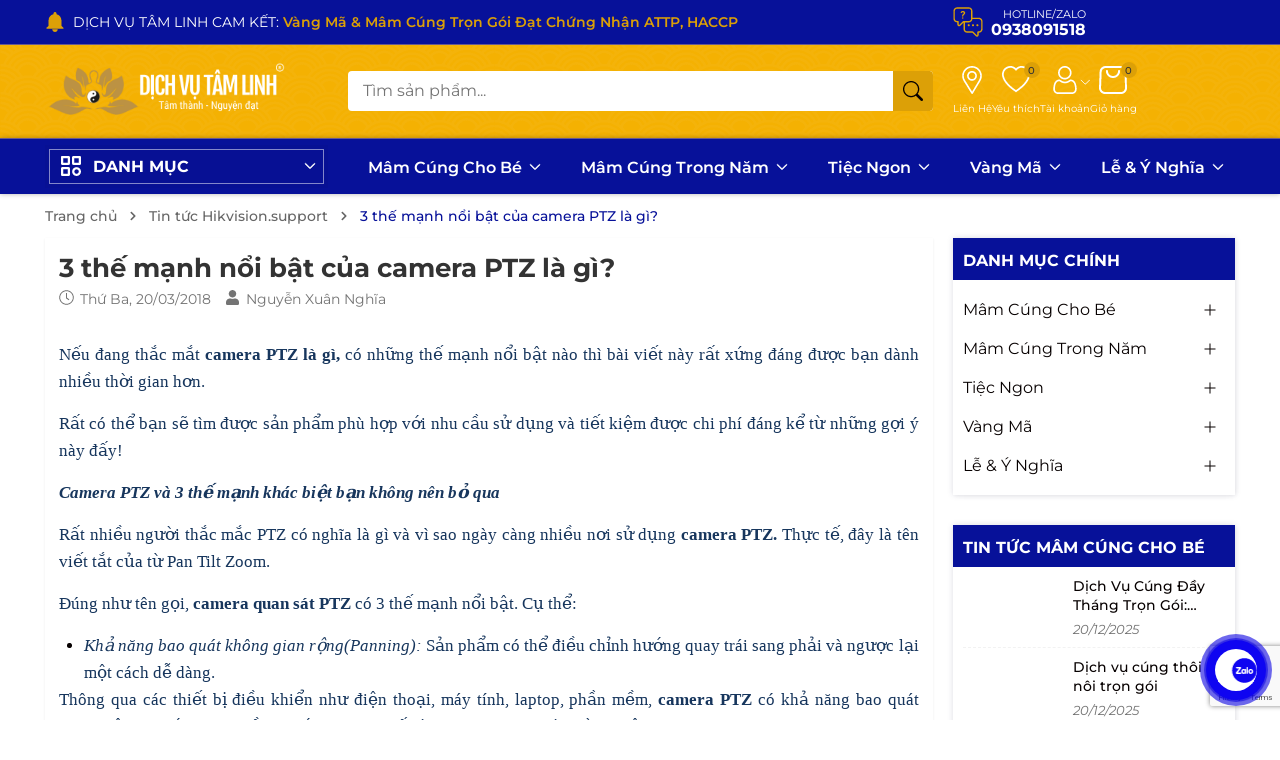

--- FILE ---
content_type: text/html; charset=utf-8
request_url: https://www.google.com/recaptcha/api2/anchor?ar=1&k=6Ldtu4IUAAAAAMQzG1gCw3wFlx_GytlZyLrXcsuK&co=aHR0cHM6Ly93d3cuZGljaHZ1dGFtbGluaC5jb206NDQz&hl=en&v=PoyoqOPhxBO7pBk68S4YbpHZ&size=invisible&anchor-ms=20000&execute-ms=30000&cb=wnm8wi3wnfgg
body_size: 48603
content:
<!DOCTYPE HTML><html dir="ltr" lang="en"><head><meta http-equiv="Content-Type" content="text/html; charset=UTF-8">
<meta http-equiv="X-UA-Compatible" content="IE=edge">
<title>reCAPTCHA</title>
<style type="text/css">
/* cyrillic-ext */
@font-face {
  font-family: 'Roboto';
  font-style: normal;
  font-weight: 400;
  font-stretch: 100%;
  src: url(//fonts.gstatic.com/s/roboto/v48/KFO7CnqEu92Fr1ME7kSn66aGLdTylUAMa3GUBHMdazTgWw.woff2) format('woff2');
  unicode-range: U+0460-052F, U+1C80-1C8A, U+20B4, U+2DE0-2DFF, U+A640-A69F, U+FE2E-FE2F;
}
/* cyrillic */
@font-face {
  font-family: 'Roboto';
  font-style: normal;
  font-weight: 400;
  font-stretch: 100%;
  src: url(//fonts.gstatic.com/s/roboto/v48/KFO7CnqEu92Fr1ME7kSn66aGLdTylUAMa3iUBHMdazTgWw.woff2) format('woff2');
  unicode-range: U+0301, U+0400-045F, U+0490-0491, U+04B0-04B1, U+2116;
}
/* greek-ext */
@font-face {
  font-family: 'Roboto';
  font-style: normal;
  font-weight: 400;
  font-stretch: 100%;
  src: url(//fonts.gstatic.com/s/roboto/v48/KFO7CnqEu92Fr1ME7kSn66aGLdTylUAMa3CUBHMdazTgWw.woff2) format('woff2');
  unicode-range: U+1F00-1FFF;
}
/* greek */
@font-face {
  font-family: 'Roboto';
  font-style: normal;
  font-weight: 400;
  font-stretch: 100%;
  src: url(//fonts.gstatic.com/s/roboto/v48/KFO7CnqEu92Fr1ME7kSn66aGLdTylUAMa3-UBHMdazTgWw.woff2) format('woff2');
  unicode-range: U+0370-0377, U+037A-037F, U+0384-038A, U+038C, U+038E-03A1, U+03A3-03FF;
}
/* math */
@font-face {
  font-family: 'Roboto';
  font-style: normal;
  font-weight: 400;
  font-stretch: 100%;
  src: url(//fonts.gstatic.com/s/roboto/v48/KFO7CnqEu92Fr1ME7kSn66aGLdTylUAMawCUBHMdazTgWw.woff2) format('woff2');
  unicode-range: U+0302-0303, U+0305, U+0307-0308, U+0310, U+0312, U+0315, U+031A, U+0326-0327, U+032C, U+032F-0330, U+0332-0333, U+0338, U+033A, U+0346, U+034D, U+0391-03A1, U+03A3-03A9, U+03B1-03C9, U+03D1, U+03D5-03D6, U+03F0-03F1, U+03F4-03F5, U+2016-2017, U+2034-2038, U+203C, U+2040, U+2043, U+2047, U+2050, U+2057, U+205F, U+2070-2071, U+2074-208E, U+2090-209C, U+20D0-20DC, U+20E1, U+20E5-20EF, U+2100-2112, U+2114-2115, U+2117-2121, U+2123-214F, U+2190, U+2192, U+2194-21AE, U+21B0-21E5, U+21F1-21F2, U+21F4-2211, U+2213-2214, U+2216-22FF, U+2308-230B, U+2310, U+2319, U+231C-2321, U+2336-237A, U+237C, U+2395, U+239B-23B7, U+23D0, U+23DC-23E1, U+2474-2475, U+25AF, U+25B3, U+25B7, U+25BD, U+25C1, U+25CA, U+25CC, U+25FB, U+266D-266F, U+27C0-27FF, U+2900-2AFF, U+2B0E-2B11, U+2B30-2B4C, U+2BFE, U+3030, U+FF5B, U+FF5D, U+1D400-1D7FF, U+1EE00-1EEFF;
}
/* symbols */
@font-face {
  font-family: 'Roboto';
  font-style: normal;
  font-weight: 400;
  font-stretch: 100%;
  src: url(//fonts.gstatic.com/s/roboto/v48/KFO7CnqEu92Fr1ME7kSn66aGLdTylUAMaxKUBHMdazTgWw.woff2) format('woff2');
  unicode-range: U+0001-000C, U+000E-001F, U+007F-009F, U+20DD-20E0, U+20E2-20E4, U+2150-218F, U+2190, U+2192, U+2194-2199, U+21AF, U+21E6-21F0, U+21F3, U+2218-2219, U+2299, U+22C4-22C6, U+2300-243F, U+2440-244A, U+2460-24FF, U+25A0-27BF, U+2800-28FF, U+2921-2922, U+2981, U+29BF, U+29EB, U+2B00-2BFF, U+4DC0-4DFF, U+FFF9-FFFB, U+10140-1018E, U+10190-1019C, U+101A0, U+101D0-101FD, U+102E0-102FB, U+10E60-10E7E, U+1D2C0-1D2D3, U+1D2E0-1D37F, U+1F000-1F0FF, U+1F100-1F1AD, U+1F1E6-1F1FF, U+1F30D-1F30F, U+1F315, U+1F31C, U+1F31E, U+1F320-1F32C, U+1F336, U+1F378, U+1F37D, U+1F382, U+1F393-1F39F, U+1F3A7-1F3A8, U+1F3AC-1F3AF, U+1F3C2, U+1F3C4-1F3C6, U+1F3CA-1F3CE, U+1F3D4-1F3E0, U+1F3ED, U+1F3F1-1F3F3, U+1F3F5-1F3F7, U+1F408, U+1F415, U+1F41F, U+1F426, U+1F43F, U+1F441-1F442, U+1F444, U+1F446-1F449, U+1F44C-1F44E, U+1F453, U+1F46A, U+1F47D, U+1F4A3, U+1F4B0, U+1F4B3, U+1F4B9, U+1F4BB, U+1F4BF, U+1F4C8-1F4CB, U+1F4D6, U+1F4DA, U+1F4DF, U+1F4E3-1F4E6, U+1F4EA-1F4ED, U+1F4F7, U+1F4F9-1F4FB, U+1F4FD-1F4FE, U+1F503, U+1F507-1F50B, U+1F50D, U+1F512-1F513, U+1F53E-1F54A, U+1F54F-1F5FA, U+1F610, U+1F650-1F67F, U+1F687, U+1F68D, U+1F691, U+1F694, U+1F698, U+1F6AD, U+1F6B2, U+1F6B9-1F6BA, U+1F6BC, U+1F6C6-1F6CF, U+1F6D3-1F6D7, U+1F6E0-1F6EA, U+1F6F0-1F6F3, U+1F6F7-1F6FC, U+1F700-1F7FF, U+1F800-1F80B, U+1F810-1F847, U+1F850-1F859, U+1F860-1F887, U+1F890-1F8AD, U+1F8B0-1F8BB, U+1F8C0-1F8C1, U+1F900-1F90B, U+1F93B, U+1F946, U+1F984, U+1F996, U+1F9E9, U+1FA00-1FA6F, U+1FA70-1FA7C, U+1FA80-1FA89, U+1FA8F-1FAC6, U+1FACE-1FADC, U+1FADF-1FAE9, U+1FAF0-1FAF8, U+1FB00-1FBFF;
}
/* vietnamese */
@font-face {
  font-family: 'Roboto';
  font-style: normal;
  font-weight: 400;
  font-stretch: 100%;
  src: url(//fonts.gstatic.com/s/roboto/v48/KFO7CnqEu92Fr1ME7kSn66aGLdTylUAMa3OUBHMdazTgWw.woff2) format('woff2');
  unicode-range: U+0102-0103, U+0110-0111, U+0128-0129, U+0168-0169, U+01A0-01A1, U+01AF-01B0, U+0300-0301, U+0303-0304, U+0308-0309, U+0323, U+0329, U+1EA0-1EF9, U+20AB;
}
/* latin-ext */
@font-face {
  font-family: 'Roboto';
  font-style: normal;
  font-weight: 400;
  font-stretch: 100%;
  src: url(//fonts.gstatic.com/s/roboto/v48/KFO7CnqEu92Fr1ME7kSn66aGLdTylUAMa3KUBHMdazTgWw.woff2) format('woff2');
  unicode-range: U+0100-02BA, U+02BD-02C5, U+02C7-02CC, U+02CE-02D7, U+02DD-02FF, U+0304, U+0308, U+0329, U+1D00-1DBF, U+1E00-1E9F, U+1EF2-1EFF, U+2020, U+20A0-20AB, U+20AD-20C0, U+2113, U+2C60-2C7F, U+A720-A7FF;
}
/* latin */
@font-face {
  font-family: 'Roboto';
  font-style: normal;
  font-weight: 400;
  font-stretch: 100%;
  src: url(//fonts.gstatic.com/s/roboto/v48/KFO7CnqEu92Fr1ME7kSn66aGLdTylUAMa3yUBHMdazQ.woff2) format('woff2');
  unicode-range: U+0000-00FF, U+0131, U+0152-0153, U+02BB-02BC, U+02C6, U+02DA, U+02DC, U+0304, U+0308, U+0329, U+2000-206F, U+20AC, U+2122, U+2191, U+2193, U+2212, U+2215, U+FEFF, U+FFFD;
}
/* cyrillic-ext */
@font-face {
  font-family: 'Roboto';
  font-style: normal;
  font-weight: 500;
  font-stretch: 100%;
  src: url(//fonts.gstatic.com/s/roboto/v48/KFO7CnqEu92Fr1ME7kSn66aGLdTylUAMa3GUBHMdazTgWw.woff2) format('woff2');
  unicode-range: U+0460-052F, U+1C80-1C8A, U+20B4, U+2DE0-2DFF, U+A640-A69F, U+FE2E-FE2F;
}
/* cyrillic */
@font-face {
  font-family: 'Roboto';
  font-style: normal;
  font-weight: 500;
  font-stretch: 100%;
  src: url(//fonts.gstatic.com/s/roboto/v48/KFO7CnqEu92Fr1ME7kSn66aGLdTylUAMa3iUBHMdazTgWw.woff2) format('woff2');
  unicode-range: U+0301, U+0400-045F, U+0490-0491, U+04B0-04B1, U+2116;
}
/* greek-ext */
@font-face {
  font-family: 'Roboto';
  font-style: normal;
  font-weight: 500;
  font-stretch: 100%;
  src: url(//fonts.gstatic.com/s/roboto/v48/KFO7CnqEu92Fr1ME7kSn66aGLdTylUAMa3CUBHMdazTgWw.woff2) format('woff2');
  unicode-range: U+1F00-1FFF;
}
/* greek */
@font-face {
  font-family: 'Roboto';
  font-style: normal;
  font-weight: 500;
  font-stretch: 100%;
  src: url(//fonts.gstatic.com/s/roboto/v48/KFO7CnqEu92Fr1ME7kSn66aGLdTylUAMa3-UBHMdazTgWw.woff2) format('woff2');
  unicode-range: U+0370-0377, U+037A-037F, U+0384-038A, U+038C, U+038E-03A1, U+03A3-03FF;
}
/* math */
@font-face {
  font-family: 'Roboto';
  font-style: normal;
  font-weight: 500;
  font-stretch: 100%;
  src: url(//fonts.gstatic.com/s/roboto/v48/KFO7CnqEu92Fr1ME7kSn66aGLdTylUAMawCUBHMdazTgWw.woff2) format('woff2');
  unicode-range: U+0302-0303, U+0305, U+0307-0308, U+0310, U+0312, U+0315, U+031A, U+0326-0327, U+032C, U+032F-0330, U+0332-0333, U+0338, U+033A, U+0346, U+034D, U+0391-03A1, U+03A3-03A9, U+03B1-03C9, U+03D1, U+03D5-03D6, U+03F0-03F1, U+03F4-03F5, U+2016-2017, U+2034-2038, U+203C, U+2040, U+2043, U+2047, U+2050, U+2057, U+205F, U+2070-2071, U+2074-208E, U+2090-209C, U+20D0-20DC, U+20E1, U+20E5-20EF, U+2100-2112, U+2114-2115, U+2117-2121, U+2123-214F, U+2190, U+2192, U+2194-21AE, U+21B0-21E5, U+21F1-21F2, U+21F4-2211, U+2213-2214, U+2216-22FF, U+2308-230B, U+2310, U+2319, U+231C-2321, U+2336-237A, U+237C, U+2395, U+239B-23B7, U+23D0, U+23DC-23E1, U+2474-2475, U+25AF, U+25B3, U+25B7, U+25BD, U+25C1, U+25CA, U+25CC, U+25FB, U+266D-266F, U+27C0-27FF, U+2900-2AFF, U+2B0E-2B11, U+2B30-2B4C, U+2BFE, U+3030, U+FF5B, U+FF5D, U+1D400-1D7FF, U+1EE00-1EEFF;
}
/* symbols */
@font-face {
  font-family: 'Roboto';
  font-style: normal;
  font-weight: 500;
  font-stretch: 100%;
  src: url(//fonts.gstatic.com/s/roboto/v48/KFO7CnqEu92Fr1ME7kSn66aGLdTylUAMaxKUBHMdazTgWw.woff2) format('woff2');
  unicode-range: U+0001-000C, U+000E-001F, U+007F-009F, U+20DD-20E0, U+20E2-20E4, U+2150-218F, U+2190, U+2192, U+2194-2199, U+21AF, U+21E6-21F0, U+21F3, U+2218-2219, U+2299, U+22C4-22C6, U+2300-243F, U+2440-244A, U+2460-24FF, U+25A0-27BF, U+2800-28FF, U+2921-2922, U+2981, U+29BF, U+29EB, U+2B00-2BFF, U+4DC0-4DFF, U+FFF9-FFFB, U+10140-1018E, U+10190-1019C, U+101A0, U+101D0-101FD, U+102E0-102FB, U+10E60-10E7E, U+1D2C0-1D2D3, U+1D2E0-1D37F, U+1F000-1F0FF, U+1F100-1F1AD, U+1F1E6-1F1FF, U+1F30D-1F30F, U+1F315, U+1F31C, U+1F31E, U+1F320-1F32C, U+1F336, U+1F378, U+1F37D, U+1F382, U+1F393-1F39F, U+1F3A7-1F3A8, U+1F3AC-1F3AF, U+1F3C2, U+1F3C4-1F3C6, U+1F3CA-1F3CE, U+1F3D4-1F3E0, U+1F3ED, U+1F3F1-1F3F3, U+1F3F5-1F3F7, U+1F408, U+1F415, U+1F41F, U+1F426, U+1F43F, U+1F441-1F442, U+1F444, U+1F446-1F449, U+1F44C-1F44E, U+1F453, U+1F46A, U+1F47D, U+1F4A3, U+1F4B0, U+1F4B3, U+1F4B9, U+1F4BB, U+1F4BF, U+1F4C8-1F4CB, U+1F4D6, U+1F4DA, U+1F4DF, U+1F4E3-1F4E6, U+1F4EA-1F4ED, U+1F4F7, U+1F4F9-1F4FB, U+1F4FD-1F4FE, U+1F503, U+1F507-1F50B, U+1F50D, U+1F512-1F513, U+1F53E-1F54A, U+1F54F-1F5FA, U+1F610, U+1F650-1F67F, U+1F687, U+1F68D, U+1F691, U+1F694, U+1F698, U+1F6AD, U+1F6B2, U+1F6B9-1F6BA, U+1F6BC, U+1F6C6-1F6CF, U+1F6D3-1F6D7, U+1F6E0-1F6EA, U+1F6F0-1F6F3, U+1F6F7-1F6FC, U+1F700-1F7FF, U+1F800-1F80B, U+1F810-1F847, U+1F850-1F859, U+1F860-1F887, U+1F890-1F8AD, U+1F8B0-1F8BB, U+1F8C0-1F8C1, U+1F900-1F90B, U+1F93B, U+1F946, U+1F984, U+1F996, U+1F9E9, U+1FA00-1FA6F, U+1FA70-1FA7C, U+1FA80-1FA89, U+1FA8F-1FAC6, U+1FACE-1FADC, U+1FADF-1FAE9, U+1FAF0-1FAF8, U+1FB00-1FBFF;
}
/* vietnamese */
@font-face {
  font-family: 'Roboto';
  font-style: normal;
  font-weight: 500;
  font-stretch: 100%;
  src: url(//fonts.gstatic.com/s/roboto/v48/KFO7CnqEu92Fr1ME7kSn66aGLdTylUAMa3OUBHMdazTgWw.woff2) format('woff2');
  unicode-range: U+0102-0103, U+0110-0111, U+0128-0129, U+0168-0169, U+01A0-01A1, U+01AF-01B0, U+0300-0301, U+0303-0304, U+0308-0309, U+0323, U+0329, U+1EA0-1EF9, U+20AB;
}
/* latin-ext */
@font-face {
  font-family: 'Roboto';
  font-style: normal;
  font-weight: 500;
  font-stretch: 100%;
  src: url(//fonts.gstatic.com/s/roboto/v48/KFO7CnqEu92Fr1ME7kSn66aGLdTylUAMa3KUBHMdazTgWw.woff2) format('woff2');
  unicode-range: U+0100-02BA, U+02BD-02C5, U+02C7-02CC, U+02CE-02D7, U+02DD-02FF, U+0304, U+0308, U+0329, U+1D00-1DBF, U+1E00-1E9F, U+1EF2-1EFF, U+2020, U+20A0-20AB, U+20AD-20C0, U+2113, U+2C60-2C7F, U+A720-A7FF;
}
/* latin */
@font-face {
  font-family: 'Roboto';
  font-style: normal;
  font-weight: 500;
  font-stretch: 100%;
  src: url(//fonts.gstatic.com/s/roboto/v48/KFO7CnqEu92Fr1ME7kSn66aGLdTylUAMa3yUBHMdazQ.woff2) format('woff2');
  unicode-range: U+0000-00FF, U+0131, U+0152-0153, U+02BB-02BC, U+02C6, U+02DA, U+02DC, U+0304, U+0308, U+0329, U+2000-206F, U+20AC, U+2122, U+2191, U+2193, U+2212, U+2215, U+FEFF, U+FFFD;
}
/* cyrillic-ext */
@font-face {
  font-family: 'Roboto';
  font-style: normal;
  font-weight: 900;
  font-stretch: 100%;
  src: url(//fonts.gstatic.com/s/roboto/v48/KFO7CnqEu92Fr1ME7kSn66aGLdTylUAMa3GUBHMdazTgWw.woff2) format('woff2');
  unicode-range: U+0460-052F, U+1C80-1C8A, U+20B4, U+2DE0-2DFF, U+A640-A69F, U+FE2E-FE2F;
}
/* cyrillic */
@font-face {
  font-family: 'Roboto';
  font-style: normal;
  font-weight: 900;
  font-stretch: 100%;
  src: url(//fonts.gstatic.com/s/roboto/v48/KFO7CnqEu92Fr1ME7kSn66aGLdTylUAMa3iUBHMdazTgWw.woff2) format('woff2');
  unicode-range: U+0301, U+0400-045F, U+0490-0491, U+04B0-04B1, U+2116;
}
/* greek-ext */
@font-face {
  font-family: 'Roboto';
  font-style: normal;
  font-weight: 900;
  font-stretch: 100%;
  src: url(//fonts.gstatic.com/s/roboto/v48/KFO7CnqEu92Fr1ME7kSn66aGLdTylUAMa3CUBHMdazTgWw.woff2) format('woff2');
  unicode-range: U+1F00-1FFF;
}
/* greek */
@font-face {
  font-family: 'Roboto';
  font-style: normal;
  font-weight: 900;
  font-stretch: 100%;
  src: url(//fonts.gstatic.com/s/roboto/v48/KFO7CnqEu92Fr1ME7kSn66aGLdTylUAMa3-UBHMdazTgWw.woff2) format('woff2');
  unicode-range: U+0370-0377, U+037A-037F, U+0384-038A, U+038C, U+038E-03A1, U+03A3-03FF;
}
/* math */
@font-face {
  font-family: 'Roboto';
  font-style: normal;
  font-weight: 900;
  font-stretch: 100%;
  src: url(//fonts.gstatic.com/s/roboto/v48/KFO7CnqEu92Fr1ME7kSn66aGLdTylUAMawCUBHMdazTgWw.woff2) format('woff2');
  unicode-range: U+0302-0303, U+0305, U+0307-0308, U+0310, U+0312, U+0315, U+031A, U+0326-0327, U+032C, U+032F-0330, U+0332-0333, U+0338, U+033A, U+0346, U+034D, U+0391-03A1, U+03A3-03A9, U+03B1-03C9, U+03D1, U+03D5-03D6, U+03F0-03F1, U+03F4-03F5, U+2016-2017, U+2034-2038, U+203C, U+2040, U+2043, U+2047, U+2050, U+2057, U+205F, U+2070-2071, U+2074-208E, U+2090-209C, U+20D0-20DC, U+20E1, U+20E5-20EF, U+2100-2112, U+2114-2115, U+2117-2121, U+2123-214F, U+2190, U+2192, U+2194-21AE, U+21B0-21E5, U+21F1-21F2, U+21F4-2211, U+2213-2214, U+2216-22FF, U+2308-230B, U+2310, U+2319, U+231C-2321, U+2336-237A, U+237C, U+2395, U+239B-23B7, U+23D0, U+23DC-23E1, U+2474-2475, U+25AF, U+25B3, U+25B7, U+25BD, U+25C1, U+25CA, U+25CC, U+25FB, U+266D-266F, U+27C0-27FF, U+2900-2AFF, U+2B0E-2B11, U+2B30-2B4C, U+2BFE, U+3030, U+FF5B, U+FF5D, U+1D400-1D7FF, U+1EE00-1EEFF;
}
/* symbols */
@font-face {
  font-family: 'Roboto';
  font-style: normal;
  font-weight: 900;
  font-stretch: 100%;
  src: url(//fonts.gstatic.com/s/roboto/v48/KFO7CnqEu92Fr1ME7kSn66aGLdTylUAMaxKUBHMdazTgWw.woff2) format('woff2');
  unicode-range: U+0001-000C, U+000E-001F, U+007F-009F, U+20DD-20E0, U+20E2-20E4, U+2150-218F, U+2190, U+2192, U+2194-2199, U+21AF, U+21E6-21F0, U+21F3, U+2218-2219, U+2299, U+22C4-22C6, U+2300-243F, U+2440-244A, U+2460-24FF, U+25A0-27BF, U+2800-28FF, U+2921-2922, U+2981, U+29BF, U+29EB, U+2B00-2BFF, U+4DC0-4DFF, U+FFF9-FFFB, U+10140-1018E, U+10190-1019C, U+101A0, U+101D0-101FD, U+102E0-102FB, U+10E60-10E7E, U+1D2C0-1D2D3, U+1D2E0-1D37F, U+1F000-1F0FF, U+1F100-1F1AD, U+1F1E6-1F1FF, U+1F30D-1F30F, U+1F315, U+1F31C, U+1F31E, U+1F320-1F32C, U+1F336, U+1F378, U+1F37D, U+1F382, U+1F393-1F39F, U+1F3A7-1F3A8, U+1F3AC-1F3AF, U+1F3C2, U+1F3C4-1F3C6, U+1F3CA-1F3CE, U+1F3D4-1F3E0, U+1F3ED, U+1F3F1-1F3F3, U+1F3F5-1F3F7, U+1F408, U+1F415, U+1F41F, U+1F426, U+1F43F, U+1F441-1F442, U+1F444, U+1F446-1F449, U+1F44C-1F44E, U+1F453, U+1F46A, U+1F47D, U+1F4A3, U+1F4B0, U+1F4B3, U+1F4B9, U+1F4BB, U+1F4BF, U+1F4C8-1F4CB, U+1F4D6, U+1F4DA, U+1F4DF, U+1F4E3-1F4E6, U+1F4EA-1F4ED, U+1F4F7, U+1F4F9-1F4FB, U+1F4FD-1F4FE, U+1F503, U+1F507-1F50B, U+1F50D, U+1F512-1F513, U+1F53E-1F54A, U+1F54F-1F5FA, U+1F610, U+1F650-1F67F, U+1F687, U+1F68D, U+1F691, U+1F694, U+1F698, U+1F6AD, U+1F6B2, U+1F6B9-1F6BA, U+1F6BC, U+1F6C6-1F6CF, U+1F6D3-1F6D7, U+1F6E0-1F6EA, U+1F6F0-1F6F3, U+1F6F7-1F6FC, U+1F700-1F7FF, U+1F800-1F80B, U+1F810-1F847, U+1F850-1F859, U+1F860-1F887, U+1F890-1F8AD, U+1F8B0-1F8BB, U+1F8C0-1F8C1, U+1F900-1F90B, U+1F93B, U+1F946, U+1F984, U+1F996, U+1F9E9, U+1FA00-1FA6F, U+1FA70-1FA7C, U+1FA80-1FA89, U+1FA8F-1FAC6, U+1FACE-1FADC, U+1FADF-1FAE9, U+1FAF0-1FAF8, U+1FB00-1FBFF;
}
/* vietnamese */
@font-face {
  font-family: 'Roboto';
  font-style: normal;
  font-weight: 900;
  font-stretch: 100%;
  src: url(//fonts.gstatic.com/s/roboto/v48/KFO7CnqEu92Fr1ME7kSn66aGLdTylUAMa3OUBHMdazTgWw.woff2) format('woff2');
  unicode-range: U+0102-0103, U+0110-0111, U+0128-0129, U+0168-0169, U+01A0-01A1, U+01AF-01B0, U+0300-0301, U+0303-0304, U+0308-0309, U+0323, U+0329, U+1EA0-1EF9, U+20AB;
}
/* latin-ext */
@font-face {
  font-family: 'Roboto';
  font-style: normal;
  font-weight: 900;
  font-stretch: 100%;
  src: url(//fonts.gstatic.com/s/roboto/v48/KFO7CnqEu92Fr1ME7kSn66aGLdTylUAMa3KUBHMdazTgWw.woff2) format('woff2');
  unicode-range: U+0100-02BA, U+02BD-02C5, U+02C7-02CC, U+02CE-02D7, U+02DD-02FF, U+0304, U+0308, U+0329, U+1D00-1DBF, U+1E00-1E9F, U+1EF2-1EFF, U+2020, U+20A0-20AB, U+20AD-20C0, U+2113, U+2C60-2C7F, U+A720-A7FF;
}
/* latin */
@font-face {
  font-family: 'Roboto';
  font-style: normal;
  font-weight: 900;
  font-stretch: 100%;
  src: url(//fonts.gstatic.com/s/roboto/v48/KFO7CnqEu92Fr1ME7kSn66aGLdTylUAMa3yUBHMdazQ.woff2) format('woff2');
  unicode-range: U+0000-00FF, U+0131, U+0152-0153, U+02BB-02BC, U+02C6, U+02DA, U+02DC, U+0304, U+0308, U+0329, U+2000-206F, U+20AC, U+2122, U+2191, U+2193, U+2212, U+2215, U+FEFF, U+FFFD;
}

</style>
<link rel="stylesheet" type="text/css" href="https://www.gstatic.com/recaptcha/releases/PoyoqOPhxBO7pBk68S4YbpHZ/styles__ltr.css">
<script nonce="iYUhabC-z4wcJHEQCECxmg" type="text/javascript">window['__recaptcha_api'] = 'https://www.google.com/recaptcha/api2/';</script>
<script type="text/javascript" src="https://www.gstatic.com/recaptcha/releases/PoyoqOPhxBO7pBk68S4YbpHZ/recaptcha__en.js" nonce="iYUhabC-z4wcJHEQCECxmg">
      
    </script></head>
<body><div id="rc-anchor-alert" class="rc-anchor-alert"></div>
<input type="hidden" id="recaptcha-token" value="[base64]">
<script type="text/javascript" nonce="iYUhabC-z4wcJHEQCECxmg">
      recaptcha.anchor.Main.init("[\x22ainput\x22,[\x22bgdata\x22,\x22\x22,\[base64]/[base64]/UltIKytdPWE6KGE8MjA0OD9SW0grK109YT4+NnwxOTI6KChhJjY0NTEyKT09NTUyOTYmJnErMTxoLmxlbmd0aCYmKGguY2hhckNvZGVBdChxKzEpJjY0NTEyKT09NTYzMjA/[base64]/MjU1OlI/[base64]/[base64]/[base64]/[base64]/[base64]/[base64]/[base64]/[base64]/[base64]/[base64]\x22,\[base64]\\u003d\x22,\x22wrfCj8OdWcO4ZT3CvMOSw7FFw7/[base64]/bjFjPcO7wr7ChFxVZ0NtVy/Cq8K4UMOnUsOILsKoAcO9wqlOECHDlcOqI2DDocKbw7omK8OLw7lMwq/[base64]/ChU9mw7Uqw7rDrgs9wpk/[base64]/KMKhw6kBBcKaw77DlsOuYcKOw4/CjsOvG13DksKYw7YEGXzCshDDnx8NG8OsQlsFw7HCpmzCssOXC2XCrUtnw4FEwoHCpsKBwrzCrsKnewXCrE/Cq8Kzw47CgsO9WsOnw7gYwozCmMK/Img1UzIuI8KXwqXCvHvDnlTCpBEswo0RwpLClsOoMMKFGAHDi38Lb8OawrDCtUx9bmktwqzCrwh3w79kUW3DmybCnXE9M8Kaw4HDuMKnw7o5O1rDoMOBwrvCgsO/AsOjQMO/f8KHw53DkFTDrirDscOxHcKALA3Ckil2IMObwp8jEMOdwpEsE8KXw6BOwpBoAsOuwqDDt8KTSTcdw7rDlsKvDB3Dh1XClsOeETXDojJWLVNZw7nCnX/DjiTDuQ4nR1/[base64]/[base64]/w6dcaCR9I8KTbS3DnMKmC2vDsMKeOsKQe1jDncK/wqZ+B8Kkwrc0wrrDky9+w6TDp2jDjnfCk8KZw4LCgStlVsOfw4EKVSrCiMK2EEc7w4kwBsOBUzVpTMO/wphGdsK1w6fDrk3Cq8K8wqwqw6IoAcOcwpM6VH1lbRNxwpceVw7Cj3Urwo/Co8KrcG5yX8KJF8O9HzJXw7fCoXBgFzVFJcOWwrHDrjN3wqR5w4Y4KmDDmQvCg8KRdMK+w4TDuMOawpzChsOONhvCh8KOTS/[base64]/[base64]/CicK+LB0iIAQHWsOSwr/[base64]/ClS3CusKAIhgiw5fDoMK1K3nCsMKewoEZEFzDhXvCucOiwq/Cmwg4wr7CtQTCr8Okw5ATw4Eew7HDljMHG8Krw6/CgE0LLsOpVsKBJg7DhMKCVBDCnMKbw6g6wocOHjLChMOvwo0qSMOvwoB/ZMOJa8OhPMOyOjNfw5M+woBpw4HDkyHDiTnChMOtwq3CqsKXOsKBw4PCkjfDscKbWcKGdhJpHSkJGMKUwoPCg18Uw77ChXXCkiLCqj5bwoXDgsK3w68xEnYgw4/CkAHDkcKNOUoBw6tBP8OFw7cpw7Mlw5nDkFTDo01Ew4IiwrkOw4PDhsOJwq/DqsKLw6s7P8Kpw67ChCvDh8OMWUTCjXzCs8OlLiXCicOjRmTCgcOVwr0mCCg6wo7Dq0gXbMOoS8Oywr7CvCHCvcK2XMOywr3DtSVSNwHCuC/DhsKNw6pvwrbCk8OMwrDDkzfDnMKOw7zCnwx5wonCsFbDvsKrR1QxDxvCjMOadCLCrcK9wqEgwpLDjx0hw7xJw4jCmCHCvcOQw6LCgcOXPMO4HcOxAMOMDsK8w69SFcOTw6bDtDJ+VcKcGcK7SsO1MMO1Ow3Cg8KCwp83AwDCh3rDs8ODw6fCiD8rwo0Vwp/DiDrCq35UwpjDosKWw5LDsEt8w79ZD8KcO8Odwp4GS8K0KRgYwpHCil/DnMOfwolnHcO5e3giwpgVw6c+HRnCox0ew4lkw7pnwovDvC7CnHJuw6/Dpj8FM3LCiVVOwofCh1XDokDDrsKxTlUDw5bCiwPDggjDqcKlw7bClsK9wq5swoRvCD3Dr0Zaw7nCpsK1DcKOwrLCu8KCwrcUMsO7EsKlwqZow64JdkQJbBXDnsOGw6zDoSXDlnzCpxHDsDF/TndHS17CrsO4W1IpwrbCu8KIwqcmLsOpwrEKeDbCmVRzw5zCnsOXw47DoVcEUzzCjmokwrADLMKfwqbCgzbDs8O/w64Zwp8dw690w7EtwrXDssOfw57CoMOADsK/[base64]/[base64]/Cj8KzwoVNw5PCp8OKYnYdwqXCqMKqwqhZDsOaw6hEwprDiMOewrY6w7RIw5LCmMO/fB7DpDLCnMOMQ0F0wrFIBGrDn8OwB8O7w48/w7t7w7vClcK/w4pLw63Cg8Olw67Ck2N/TBXCr8K/wpnDiFBMw7ZzwrvCl2o+wpvCgk3DgsKbwrZlw57DsMKxw6A8VMO+XMOzwpbDrcOuwolBSSMHw6xZwrjCigbCly1USDkJL3HCssKOTMKKwqZiB8OaXsKCagxPJsO8LhVYwq9+w7FDZcKnScKjw7rCrT/DoFBAHsOlwrjDjkxfYcK2J8KrKVs1wqzDgMOTNRzDocKPw7BnAjvCmsOvw55LAsO/XxvDsgN9wrIrw4DCkcO+dcKsw7HCpMK8w6LDoUhNwpPCssKQPG/DpcO8w5lnC8KsFiwVIcKSW8OswpPDnkIUEsOVRcOdw4XCvDvCjsOBf8OMEVnClcKnKMKiw48dbwcZdsKuaMOyw5DCgsKHwqJAXcKtUcOkw6hYw6HDg8KXI0LDkzYJwotqOXV/[base64]/w7ZUw58ARsK7w7TCnlgSw5BcEiPDq8Okw5hSw4HDusK7f8K9ZAVKMRZbU8OXwqHCksKzQ0E/w4o3w6vDhsKww78sw7zDtgwsw6XCtDjCj2nCpsK5w6MkwrfCmcONwpMCw5jClcOlw77DgcKwa8OdKkLDkVolwqnCt8K1wqNPw6/Dj8OFw6wHHWPDp8Ocwo1UwqFmwprDr1Bzw41HwpvDk1wuwp5kEALDhcKWw4lXKWIIw7DCqMK+Mw1POsKmwogRw5QYKRV3NMOnwpErBV5uezknwr1+ecKfw6lCw4Rvw5vClMKowp1sAsKSE1/Dj8Kfw5XCjsKhw6JUFcOPVsO7w5TCvDwzHcKow4zCqcOewokSw5HDkH4HVsKZUXc1LsOBw4cxHMOZWcONHH/[base64]/Cv8OKIcK7wpB/wqvDs8KwMGnDrW8yw7/DjWwldMKnR2lFw5HCmMKtw5PCicKuGXXCpx8iKMOmUMKZasOfwpI8BSjDjcORw4LDvsOqwr3CrsKIw6crC8K/wqvDtcOzYCfCpMKLZ8OZw4l6wp7Cj8K1wqR/EcKrTcK/wp8RwrbCvcO7Z3vDvsKkw7fDo3cZwpIeQ8KtwptvXFDDh8KUHnZ2w4vChVA+wrrDoGbCoRbDjgfCuydvw7/DrsKCwonCvMO5wqUrWMOfZsOXb8KUNVbCiMKbcCJrwqjDgWoywrwWMXojPkxVw4rCiMOFwpjDocK1wrR0w5QZfHsTwpp6MTHCkMObwpbDrcKuw7nDvinDnFhsw73Cm8OUIcOiZA/[base64]/c8KcaCwdX27DtsK5w5k2KsONw4jCun/Cv8Omw5rCjcKWwqjDiMOgw5nClcKPw5Izw7xvw6jDjsKnJCfDqMKQFW1hwpcqXjAbw7jCnA/Di0nDocOEw6ULHHbCvyRCw5fCknzCp8K2acKDIcKteT3ClMKkX1zDr2sYeMKZeMO9w4Mfw4R8FyF1wrdbw64vZ8K4C8OjwqdECcOVw6fCisKmPy92w6Jnw4/DiSN3w7jDmsKGPDfDiMOJw54SPcKiOsKYwo3Dl8OzOcOJTCRMwpc3AsO0R8Kxw4jDvSl4wopPPD4DwofCtsKYaMObwqIHw4bDi8OfwprCiQUBK8KjWsOefS/DoEvDrcOIwrzDnsOmwpXDhsK/W3ZgwpskUiJ+GcOXUH3DhsO9e8KEEcKcw6bChTHDjxYJw4Vjw5Qew7/DhGtfTcOIw7XCmghdwqUERsKRwofCpcO/w5hyEMK4PAtvwqLDl8KcQ8O8V8KiC8OxwoglwrvCjn4pw7JyEjAww4rCscOZwqfCgix/J8OYw6DDkcKWYMODP8ONXxwXw4VKw77CoMK0w4jCg8OccMKrwoZFwplTZ8OjwpjDlnVFTcKDFcO0wrc9EC3DhQ7Cu1/Dhl3Cs8Kow7V/wrXDqsO8w7dMGTbCu3nDghtsw4wccGbDjHvCvcK1w615B14KwpPCsMKowprDsMKDFT8nw4oUwqR6ACULWMKNVT7DkcOyw67DvcKswrDDi8OHwprDqjfCtsOCPDDDpwxTAg1hwp/[base64]/[base64]/dMKjTmfDgsODRQhLdC0sw6dcwprDmcORwq8aw4rCsRkxw7fCv8OHwpfDisOew6DCmsKvJcKxNcK2R2pkXMOEPcKsDcKnw6AKwqBkECorbcOGw6AKasOmw4zDlMO+w50/[base64]/DlcOQTcOWADrCl8KtwprDkCDDgcOpdzLCkMKXVGUAw6t2w4vDk2vDu0rDmMK2w7IwL13DlH/DksK+bMO4aMO3H8ONPHPDj1Jgw4FUX8ONRwR/RldPw5XCtsOFFmvDj8OIw53DvsOyBEc1UxnDosOMYsKCBgs/WRxqwr3Dmz9Sw5PCucO4DQsew7bCmcKVwqhGw5cNw6nCh19ow7cLMzVGwrHDhsKGwoXCjzvDmB8cRsK1OcOqwrfDqcO0w482H3xnXQEQQMOAbcKVP8O+IXbCq8K4b8KeKMK+w4XCgATCmD5sekcFw7bDucKNK1PChsKYHx3Cr8KDSlrDnS7DuG/CqB/CssK8w5oWw6TCkgd8fnrDlsONfMKgw6xddFnDlMKlFCItwrckOGEdFEArw7bCv8OjwoN6wobCgsOIHMOGAMKTCSPDjMKSHsOoMcOcw7sidibCocOlPcObAMK+wqJpEGdkwpPDmA4oGcO8wq3DicKZwrpRw6/DmhY6BjJvDMKhZsKywr0LwrdfcsKySnVEwp/CmE/DriDCgcO6wrDDisKlwpAGwodoH8OGwpnCnMK5YDrCrTpmw7TDmlFhwqY6csOTfMKEBD9JwoNPdMODwqDClMO5aMOdYMKAw7IZY2nDicOCKsKoA8KPPnFxwoxKwqh6c8O9wo3DscK5wp5eUcK9NGhYw5ANw4nCm0/DscKkw5kuwp/[base64]/CvwvCmFjDqsKANhvDjMK+H8O7TsO+NVhlw4fCiETDnhUUwpjCjcO6woAPM8K+AQtxA8Osw5QwwrjCu8OcHcKJXB97wrjCq1XDsE4FMTfDisOdwqZiw5tLwp3CqV/CjMONXcOnwpsgCsOZA8KPw7/DuDAmOsObbnPCpQ3DrSI1TMOJw7fDs2ZxdcKQwr5FDMO3ai3ClMK/FMKSV8KgNSHCs8O5FsK9FE0SakzDvcKVZcK6w4t3K0Jww4wfesKmw7zCr8OKCMKcwo5zak7DsVjClg5VJ8KqNcOLw7LDkyDDpMKoL8OQCl/CmMOEIWkPfiLCpnTCksOIw4XCuDXDhWx5w5JoUQM5SHxoccKpwo3DmAvCqh3DicOFw7UUwox0wpwqfsKkScOKw4Z6Dx1Le3bDkAgBbMO2wotTwr3Cj8OfScK1wq/DhMOIwpHCsMO6OMKjwq58D8OfwqHCpMKzwrbDsMK8wqggGcK/LcOTw5bDq8OMw58awpLCg8OQSA5/PxBdwrVTEiBOw4YRw5pXTirCu8Oww5lCwqR3fBLCpMOadSLCizYuwpLCqsO4aD/DiHk9wr/DiMKPw7rDvsK0wpUCwrpbPVovNMKlw67DrDXDjE8RBHDDl8OqJcKBwqjDkcKjwrfClcKLw5XDihVnwoMFMsKdTcKHw5HCuE9Gw7wvb8O3C8OEw4vCm8OSwqV6ZMKSwo8/[base64]/wrfDhxvDmkR+YsKJw7jDu8O7w49UwpsTw5vCmUTDlTd1IcODwoTCk8OXCxplRsK/w6VSw7fCpF3CuMKrbHkNw7IawpJkUcKiTwceT8OeTMO7w4PCqkA3w6xZw77Dmmggw58Sw6/DvMKgJ8Kyw7PDrjN9w6pMMQEkw7LDhcKUw6DDjcKuB1fDuG3CrsKwfEQYY2TDr8KyJMOETTlqOUAWL2DCvMOxJHgDJlBvwrrDiH/[base64]/WEbCs8KOw5bDs3IPw4/CjsO3Agk6wq1aFcK/eMOfajDCl8KXwo4TSXTDpcKNasK4w5A9wpHDkhTCugLDswhQw7kFwo/Dm8Ozw5YyH2vCksOswrTDoVZbw6fDusKNIcKnw5jDuDjDnMOnw5TCj8K5wqbDkcOww6nDkkvDuMOyw6JiRD9MwqTCn8Ovw7XDsSUFIhfCrX0fWsOgJsK5w57DsMOpw7Bmw7pBUMKHWwjDiS7DlFHCrcK1FsOQw6RvDMOvYcOawp7CssK5RcOyWMO1w6/CqWprPcOrZm/Dq37DkCfDuU4Hwo4UE3rCosKaw5HDsMOuEcKcAcOjOsKhRMOgR0Zaw4Zeb0w4wqLCkMOkBQDDh8K1IMOQwo8XwpsuYsOtwrXDqMKDfsKUEDjCi8OICFBUFFXCuUdPw5YAwrjCtcOBSsKIQsKNwr9uwqYtOFhuJijDrsK+wpPDtMKoHmV7NMKIKCo/wp5UGHR9RMOCQ8OSEwPCqDzCqTBnwrbCmkrDhRjCqH9Lw5sXQW4AJ8KTecKAEBN2DjhxHMOIw7DDsRjDjsOVw6DDiW3CtcKew4wyJ17CjsK/[base64]/CmMKRwogLQU3DuXDDh3DCr0nDrcO8wp0MwrDCgnkmFcOhMFjDqz8qQB/CmRzDk8OSw4vCgMOTwqbDngHCsl0yZ8K7woTCkcO9P8Kqw71nw5HDrsKlwrFGw4pKw5NXNsOdwopRXMO1woQ+w74xQsKHw7s4w4LDt1lxwrLDt8KNd2/DqiFoFEHCh8OiPsKOw7fCjcOOw5IKWnTCp8OOw5XCqsO/YsKiNAfCrigWwrx1wonCmsK5wrzClsKwRMKkw4x5wpMnwqjChMKDOERvG0VLwqQtwo4Hw7HDusKJw4vDjCjDmELDlcKJIQPCncKhRcOrR8ODRsK8eS/Dm8Ouwqk9wpfCvWM0AB/CisKWwqYmU8KAZkzCjQfDikMZwrdBYQNlwo8yXMOoG1rCsw7CvcOlw7Zswqgzw7rCoSnDg8KWwqJtwoJDwrEJwokJXyrCsMKKwq4PB8KUb8Osw5pZcyVYCQMlL8Odw7t8w6/[base64]/[base64]/wrBWwqtkwrrCs1bDkcOUwpUuPMOrGMOQFsK3e8OqXsO0XsKhTcKQwoAFw4gaw4YGw5BaXMOIZ23CqMOBSAoBHgcmPMKQRsO3HMOywohacETCgl7CjAfDl8OOw5NfQTbDqMO+wpvDpsOEwo/Cu8Ocw7FnQsK3ZxIEwrXCncOtSyXCiUJ3TcKAKU3DmsKgwpRDNcO8wrtBw7DDpcOqGzAbw5rCs8KJBF07w7LDpwXDgErDtcOMKsOuPisVw7PDjgjDlRXDpxpbw6tqFsOWw6/DmxZLwopowowPZ8OIwoILF3zCvR3DjcK0wrhgAMKrwpRNw5duwohjw5dow6Ivw4nDi8OKAHfCrmxZwqw1wrHDkX7Dk1dnw4RHwqIkw6ovwoTDqnoIQ8KNdsOzw4vCnMOsw7tDwqTDlsOowo7DpSMYwqFow4PDiCfCnF/[base64]/Co8OzwqM9w6fDrsKPGnnDrgdSL2PDvGh5w59AJn/DlhnCmsKAThHDusKJwoo6MwJqHcOKAcOLw5TDscK/[base64]/DmwEjXcOPDMK0w5TDpMKOSzwqw6fCnjLDvwfDjgZOIhApTwHCnMOsQi4lwrPCgnvCs2jCisKwwqXDvcKKe2zCtwvDi2B3alPDumzClhTDv8ONKS/CpsO3w6zDkCNXw4t8w7/Crh/ClcKUQ8Ozw5jDpMOBwrnCnyNaw4nCoi5Lw5zClMO+wovCv0JqwqXClH/[base64]/DtDHCmcK+wo5JLMKQVVRleMKGWcKvQSx5GCzCtQHDkMOTw5TCgiR7wrIWdSNjw4Q6w61fwp7Cjj/CtRNUwoAlB1HDhsKPw6HCkcKhMEx+cMK3LFIMwrxCR8K7WMO1dMKGwrNgw4rDjsOHw7dAw6JSAMKpwpDCskrDrwk6w6jCq8O6J8KVwqN0E33DigXDt8K/Q8O2YsKfEAHChWYSPcKDw63CkMOEwpFVw7LClsK0CsOTITdNK8K7RQBjGWfCucKCwochw6XDtl/[base64]/DhCoFwrBWSQQew5XClSPCmXpvO2ouw7DDlzhmwrJjwo5kwqthI8K8w7vDsHvDssKPw77Dr8O1w7xZIcOAwq92w78owrIMcsObecOfw6LDk8K7w67Di3/DvcO4w7bDj8KHw4tlUGkRwoTCoUvDusKBfCVOacOubj9Kw6fDtcKow5bDji97wpAkw699wpnDp8KrBU8rw5rDp8OZccOmw6dxCy/Cu8O0PD8/w6pUBMKTwrzDgWrCiFHDhsOkMWfCs8Omw7HDksKhYErCqsKTw7o8bh/CjMKEwqINw4fCpGwgV2XDvzzDo8OadgXDlMKLLUdiJ8O0KcKcCMOBwpYjw5fCmDUrC8KtH8K2L8K4HcKjeSHCtlfCihrDkcOKAsOQPMKrw5hSaMKqW8O/[base64]/DssKrwoTDmcOjAMO4wpsaBMKbMMKfwo3DmVXCkTwcYMKgw6VHBGtPH1AMNcKYSEjDp8KSw599w5oKwooaK3LDjgfClsK6w5rDrFhIw4nCrVF1wofDszfDkQIKMT3DtsKsw4LCt8Kmwo5bw7HDiz3CtcOiw7zCmTDCg1/CjsOWV1dLMMOSwpZ1wqDDgl9iwohJwrlOC8OAw6czRH3CnMKOwo06wrguRcKcIcKtwpITwpwxw4pWw6TCmzDDs8ODYVHDpSV4w5rDmsOIw6JcVWHDoMK4wrhQw48qHQrCs3Ipw6XCtV5awqsxw4bCuDTDhcKrexcowrk5wqgWeMOWw555wofDocKxFhRtaXpfGy5EEW/DvcO7fyJgwo3Dl8KIw7jDgcOfwottw4zCn8Kyw7fChcOOUVN/w7c0DcOhw6nCiyzDssOawrEcw505RsOFUMKLNzHDq8Kkw4TDnkw7cAQFw4IzWcKkw7LCu8OjS2d/w4BdIcOfU1bDoMKYwrhgHsOlUFTDjcKNWMKVK0wlasKICh0WAg4RwonDpcOFacOswpFeOSPCpHrCksK+SgdDwoA4H8OJLBvDqcOsRCZbw67DscK6IFFeNcKuw5h0KQxaJcOlY3bCiX7Diy5aZRvDqy8Nwp9Wwps2dwRVfwjDrsOew7EUW8OMBllQIsOyJEd/wpxSwp/DjWpceDbDjh7DpMKMPMKwwpzDv1FGXMOowrF5ccKFPAbDmk8TIzQHGEXCiMOvwoHDucKIwrbDqsOTV8K0eE1Lw7LCrTZ4wpU7acKHSUvChMKewpfCjcOxw7TDksOrccKMCcOcwpvCqDXCiMOFwqhCdFR1wo7Dq8OiScO9MsK8H8K3wokfE3kaXgZNTUTDnjbDiE/DuMOfwpTCjnXDusOvWsOaR8OjawYFwoo6Jn09wokqwpPChcOCwohQagHCpMOBwpPDjxjDtcK0w7lqZsOiw5hdQ8O4PQ/[base64]/DnsKWZMObMzQBw7AzOFzCicKDMcK4w4d6wrwrw50Uw6HDjsOSwpXCpmEoNmjCkcO9w6DDtsO0wp3DgQZZwrpRw7fDsH7CjMO/[base64]/wp8wRsK6LMKNw5nDnMKNwrIjBnXCin3CimwFeXcnw6g8wqHCgcK+w54ZRcOTw73CsizCpxXDuF3CgcKZw51jw5rDpsOBdcKQS8KZw60Hw79nax3CscOTw6LCuMKPREzDn8KKwo/Dtx8Tw6c9w48CwoUMP3p6wpjDjcKPcn9Qw6dKLDJdJcKDTcO+wqgTbTPDo8O+Wl/[base64]/WMO1woFdHMKzwr11C8KvL8KPw7ZjN8OgB8KHw5PDs10TwrQdwochw7UbCsOBwolPw6Alw4N/wpXCi8OXwptoHVzDlcKxw6MaQ8KZw4cBwr8Ow7XCrkHCimpqwoDDo8Kzw6l+w5k2AcK7HsKSw4PCtiDCgXnDi1fDicKvQsOfZsKcNcKGLMOMw493w5PCusOuw4LClcODw4PDmsOTVTgBw7t3bMOKWGrDusOpSQrDsHInC8KbDcKbKcK/wpxVwp8Qw5Rww6k2K10BUD7CuntNwrHDjsKMRwPDvSnDjcOcwq9EwprDuVzDqcO7McKgPhEvPcOTbcKJHD7Dq0rDj01GQ8K6w7LDrsKiwr/DpSvDlsORw77DqlzCtyhBw5Ryw78bwo00w6jDhcKIw6rDisOxwr8JbBkKBVDCvMOuwqooEMKpYmUVw5wbw6HDsMKDwowBw4l4wr/CkMK7w7LCrsOKwo8DD0jCombClhgqw7glw6Ruw6bDqV1wwplYS8KEdcOywqzCrShCR8KoHMKzwphIw6h+w5Y0w57Di3MBwrNvHiZrdMOxacKYwqnCtGUYScKdCHVteX1xMEJmwqTCoMOsw64UwrUWTDcXGsKyw5duw5k6wq7CgRZhwq/CoUwxwoDCoGs4LzdrU19OPx8Tw6xuZMKhWMOyOwzDmQLChsKSw48+dB/[base64]/[base64]/DvFJ7wqbDv8KEX2HCo8K5wo3CmTTDnsKvVkYdw45hDMOWwo5+w7/Dpz/CgBUnf8OtwqZzIcOpT2TCrhZrw4nCoMOhDcKtwrXDnn7DrsOsPBbCmT3Dq8OxE8KdR8Kjw7DCvMK+JcK3wrjCp8Kow77CnDrDgsOkEFRgYErDo25Xwromwpdow5DDulFUNsKpX8OoDsOVwqkpRsONwpjCpcKvBTLCvMKxw7Y2KcKeZXJBw5N/GcOiYC4xbEk1w4EpawNkesKUbMOjZ8Kiwq/CucOQwqVDw4BmKMOnwqF8FXMQwqHCi3EYFcKtfEENwqTDmcORw4lNw63CrcKIVMO7w7HDqjrCs8OCIcOlw7vDqEbCrgPCo8OkwrMBwqzDkH/DucOoasKzQW7DpMKAX8KECMK9w5cww4Qxw6osOTnCuhPCmXXCnMKpAxxjEHvDq3IiwqR9PQzDucOmU1kNasKXw6owwqjDiWfDicOaw619w7HCk8OAwrp6UsOSwoREw7rDicO/fFDCiivDrMOzwr9EWA/DgcONGRXCn8OhYsKfRAlYeMKtwpzDmsOsLE/DrsKFwow6exjDp8OFF3bCgcKVRlvDucKFwq02wq/[base64]/DtEXChSfCi8KfOMOywr7Dkicmw47DlMK2U8K4SMO/[base64]/ChMOqIhQYAcO2PjzCoXzCpcORwqFowoY6wqAZw5HDtMORw7/ClHPDoxLDgcO7YMKKRS5WSULDnC7CgMK2AHhRPW5mPCDCiWVzZnkLw5fCq8Khe8KWQCELw7/DolDDiA/CgcOKw47CklYEVsOzwo0lfcK/[base64]/DugPCnMOFQl44bsKmXSE3wpIWQnFqwoMTwrHCisKXw4PDusOdbApJw6rCjsOsw6VeL8KnNCbDkcOjw4o3wo0gQznCgMKlAyxgdx7DjD7Cszgcw6BXwpooMsOzwqhedsOawos2fsOEw7kxJEkeFgx8worDgA0VcW/CiXsTH8KKWDQBJEcPSRJ7ZMOrw7PCj8K/w4Z9w5cFa8K6G8OWwoBcwr3DtcOSMwENDSfDnsO1w4Fac8OEwrrCv05dw67CoBzClMKHKMKFwqZKLko5Ch1AwrFsRxHDn8KvCsOme8KgV8KCworDqcO+LEgOHDLCmsOsaizCoSTDklMDw6BHW8OIwrV/wpzDq3BEw5fDnMKtwqpyPsKSwrbCvVDDjcKtw6RtOyoIw6HChMOqwqTCrSspTVQiNmPDtMKxwqzCpsKjwqBXw70Yw7TCscOvw4B7bmrCs2PDiU5QYFTDuMKGAcKSCUdWw7HDnxdmVTbCsMOgwpEDP8OOZQxnZ0ZVwpI/wqXCjcOzw4TDrDUIw4rClsOsw4XCkQsnAAlnwq3Dh0UEwqsZP8KFWcOKdQtqw5/DjMOTQEZnTC7CnMOzXiXCscOdLBNvRgMzw6h0JEDDm8KOYcKMw7wnwqfDgsOBeE/CpmpneTZ1E8Klw6TCjnXCiMOXw54fc0tiwq95BMKdTMOrwo5tYl0MKcKvw7s/EFt/JBPDnwzDvsKTFcO2w4Erw7llRcKsw6o7NsODw5gPASrDlMK/RMOXw7rDqsOaworCrizDtMOuwo5ZXMOHWsO7OyLCmjrChMKWOE/DksKhGMKVHkDDtcOWKEU2w5PDkcKhL8OcJWfCiRDDjMOwwrLDulo1X1IgwpEgw7Ypw47Cn0jDoMOAwrHDkkMuMB0RwokhLA18UDLCmcOLGsKfFW1rNBbDjcKtOHTCucKzcEPDqMO8FsOwwqsLwq4Fdj/[base64]/Dlg7CrHTCkcKqwr02wqHCvWnCnF9NMcOyw5nCpcOLACLCuMOZwqU8w73CpBvCmcOwXMO9w7PDnMKIw58NDMOEAcOOw4TCuQrCksOcw7zCkGTChB40U8OeGcK6acK3w7Yqwo/DvXRuCsOUwp7Ch3wnSMKSwqzDtMKDFMKzw5jChcOnw79KOVd4wpxUF8Kzw7zCoUJvw67CjVDDt03CpcKswphINMKtwrlVACtpw7vCu3k9W04rfcKSAsKAWlLDlXLCnkZ4HgMywqzCuGMZK8K/CMOqaxrDuVFCF8Kcw60jE8O2wpRmRsKTwq/Ciy4vAEktMh0ZS8Ksw7rCvcKgeMOvwo17w4LChiPClwR4w73CuULCusK2woE9wq/[base64]/[base64]/[base64]/CrUDCtsOCO0XDhMOfw7TCpWrCn2XDgcKtJMOAasOBbsKVwrFVwqxcOXTCr8O4JcOqORoJTcOGeMOzw4HChcOuw55KQEnCqsO8wp1OZcKFw7vDiHXDkHV4wqU0w6QlwqjCqEtAw7nDqU/DkMOMWXUnNXYhw6bDnE50w61tAA4NXSt2wqdDw5fCjzrCoHrCr1Igw58lwo8lwrFGQMKhJXHDiVzDtsK0wrthL2NPwonCvzA0e8OoKsKkOcOGE0EuccOsJi13w6YowqtabMKYwqDDkMKbRMO8w4zDl2ppa2jCl2/[base64]/[base64]/Ck8O9wpLCliHDgwnCj2l+w6huw6bDgcOmwovDoT8lwqLCqEjCuMKIw7Ucw43CtVbChjBhW1cuOCLCksKtwphzwqnDvT/DosOMwqwxw6HDtsKvGsK3KcOdFxrCgwYmw7DDqcOTwqDDi8OqPsO7Ij03w7hmF2rCmcOwwpdMw6bDn3vDmkHCl8KTVsKnw4cNw7AKRWjChgXDnQVjdRvCmlPDk8KwOwTDvnZnw4rCtsOtw6HCmkA6wrxhUhLCmAEFwo3DlMOvA8KrPw1vWl/ClCTDqMOhwo/DlsK0wrHDqsKOw5Bhw4XDrMKjbDQmw49Hwp3Cmi/DkcOAw6khXcOzwrdrEMKkw5lGw542IV/DqMKXP8OsE8O/wqDDscOew6BbIWQ4w5DCuGx+TX3CtcOuBQ1jwrbCmsK4woo5RsOuFEFIH8KQKsOgwqLCksKfI8KEwp3Di8KtbsKoHsOWRmlvw4AWfxwjWcOGfgcsQCTCr8Okw6EgJzMoZ8Ksw4fDniIBND1TBsKww7/DncOrwqjChcKXCcO/[base64]/DsMOGUcOzVV7DtELCvMOaMi1mIsO7MMKcAWkaeMOwUsOuRcKMAcOiJzABPl8nZ8OtIQVMVzTDphVgw6lhDQFCQ8Ouc2DCvEp9w7F2w7QCQHVvw4jCo8KueGhWw4sIw40xw43DvD/DhlXDrcKgSQXCnmPCscOXCcKZw6YTVcK6GgDDusKaw4DDnEXDlHTDqH5Mwp3ClFnDisOKYcOOYipgHFfCkcKAwr56w5pAw5FEw7DDmcKzbsKOf8KcwqVSVQhSd8OkUFQUwpQCAmw0woMLwoJETyE4JwpLw7/CoXvDh0zDnsKewoI6w6zDhC7DlMK9FibDv0oMwrTCpDg4eD/Dj1EUw4DDlwBgwoHDv8Ksw5LDlxHDuG3CnntdRR04w4rCsAkcwprChsOmwoTDsAANwqEENgzCriVewpfDucOsMg3CjcO0Ji/CoBnCvsOUw4TCocOqwobCr8OcSELCrcKCHjUHDsKUwrDDmRQeaWUSLcKpO8K8KFHDlWHCgMO9Vg/CuMKzFsOWesKKwrxNQsOVdsONGRV6D8KKwoh3Sw7DkcO3WsOYM8ODTGXDu8Ogw5/Dv8OWHyTDmD1Uw6ARw4HDp8Kdw5AAwq5pw5nCrcOrw6IjwrsAwpcew6TChsOfwrXDhD/[base64]/[base64]/PMKywrskFyQNwpRpwqzCi8OYwoEYw4RJMHUgJQ/[base64]/[base64]/woJ/eMO5GMOMLcOSADzCqC3CsjXCpsOSYkTDusKZJQzDs8O7HMKcasK+McOSwqfDqHHDjsO9wo8xMsKudsKFRBkmXMK7w6/CrsKww607wrPDnBHCo8OqEgHDjsK8SX1jwoPDhMKGwr1AwqLCmxbCpMOuw75bwrnCk8O/N8Kdw5diY3obVmjDrsK0RsKEwp7Csl7Du8KmwpnCrMKnwpLDgwceAAfDjxHCpHdbHwZ4w7EreMONSk9Ew6DDuzLCsW/CrcKBKsKIwqwGe8OXwqvCrkbCuTtcw4/[base64]/DpsKww53Dk8KyS0FMOA4pE0kRN07DhsOSfVc9wojCghPCsMO8SnZxwpBUwrB/w4XCh8K2w7VhOnJ0D8OZaQc2w5IbXMKHLgDCqcOqw5UVw6LDvMOqWMKfwrfCpxHCs2FWwpfDscOSw53CsVXDvsOnw47Cr8O+VMK8AsKONsOewozDlsOQKcKow7bCnsKOwpsqWDvCtHvDu1lkw592BMOIwqB/LcObw4dxS8K0FcOiwpcowrVnHi/CpcK1WR7DrhDDoi/Ci8KtNMOdwr0Owr3DpThPMDt2w4pjwoE/cMO7ZnDCsBwmYjfCrsKGwr9ueMKKOcKkwrgrSsO9w5VCEXtZwr7DrsKbHH/CicOOwo/DhMOmDDBrw4g8GA1TXjTDoH8wBU1Kwr3CnE88cVNkR8OGw7zDosKJwrzDo3V+FwLCt8KcPsKQFMOGw5PCgGMWw78/[base64]/w4PDlRtIT8ORb8Oxw5zCiUhkwpTCtAY/DgLDuQUOwoMdw6TDh0xQwpAxaSrCv8Oyw5vCoyvDj8KcwqwGF8KuM8KkaR0twpPDpy/DtcK2UzpQezI3QT3CgAM/XFI6wqE6VhoKUsKKwrMpwpPCnsOQw7zDkcORHzoYwonCnMO9DEQ8w5/Dq1wScsK+LVJfaDjDn8OHw7PCtcO/[base64]/FMKrYGsVZR9cDw7Cp27Cmmdvw6/Doys/FsOQw7UzwpjCozrDrRTDocKIwpd+IWZzecO4FEXCiMOpCljCgMOqw59TwrYhGsOvw59tX8OxNgl+R8OtwqbDti07w5DChQvDgFTCsXHDmsOOwqh5w5jClx/DvDZmw4g4wp7DhsK5wrMSRknDicOUaR8tflV+w61oNyjDpsOAUMKAWFERwr1xwrkyM8KND8O7woXDjsKOw4/DnT0uf8KTBHTCsDVOQQdYw5VBBUZVSsKwNTpcbXwTZ3N1FSYXDsKoQCUHw7DDhXbDqcOkw7oOwqDCpy3DpmwsSMKYw6/DhERAMMOjAEPCpMKywrJWw47Dl30CwqLDisObwqjDkMKCG8KawqHCm2NELsKfwp4uw4pYwqo4OhRnJ2ZeEcKkwqzCtsKgEMOpw7DCsXFjwr7CmWQbw6hJw7wDwqAFDcOgacOkwq4IMMOMwqlFFSBIwod1HRpswqsZB8K7w6rDuRDDg8OVw6jCsyHDr3/Ci8OnJsOFesK7w5k4wrRaOcKwwr4xGsKOwpUgw6zDqB/[base64]/R2FbwpduD8KyO8KvPFgRdsK8cQHCknzCvy3DjcOtwo7Cr8KnwqxZwps2XMO6UMO3QSkkwpliw79DNE/DicOrM1NuwpPDl0TCiwLCiQfCnhHDucOLw69iwqpPw54rahXCjF3DnivDmMOYa2E/[base64]/DqDfDu8OBw6svB8OyJR/DmVp3w4YjDMO9Iy5WZMOKwrFCU0XCoUjDvlXCkiLClUdRwq40w6LDgSDCqSUYwqBxw5rCvxbDh8Olcn3CjVPCj8O/wpbDu8KcP3vDjMOjw4EvwprDu8KLw7zDhANqEh0Cw5tMw4I0IxDClgQnwrXCrcO9Nw0YH8K3wrvCrXcawp9+UcOFwpIRSlrCr3bDisOsR8KXcWRVC8KvwoIFwoPCvyB6V2UTA308wozCvn0Aw7cLw5ZLbUzDnMO/wqXCjltHWsOqTMO9woFmIWdtwrAVRsK4e8KuVHRkFwzDncK6wo/ChsKbQsOaw6rCtSglwpzDksKUWsOHwrRuwprDhykYwp/ClMOYUMO4QsK1wrLCscKyGcK2wph7w4rDkcOZRywQw67ChV1swph2AGpDwoXDkSvCpU/DoMOWdVvDgsOSa15YcScKwoE4MQ0vWsOleXdrDU4UMA9oFcOKMMO9KcKqNsK4wpAlAsOvDcO9LlnDqcORWhfCvyvCn8OYScOgDDhcZsO7dR7CpMKZV8Onw7IoecOrRBvDq1Y2GsKtw6/Du0DCh8O4CSoPWxfCiTtKw5AfXsK7w6nDvzF1wp4ewrHDhgDCqU7CnkHDsMKdwr5ROsK9EcK8w7xpwp/[base64]/[base64]/Du3XDjsKCwpDCpUvDsS8PX24Ww5jCtBzCuWkfC8Obwrx6AWXDjEwrbcKUw57DiVB+woTCkcO1aibCm2/[base64]/[base64]/DoMOLXcOMXcKpXzvCgnHCqhnDqUPCnMKcGMO4B8OKE1PDkTrDoE7DocOAwpDCosK3wq4eW8OJw7BGOi/DvlnClEvCkE3CrykYcVfDqcOvw5PCp8K9w4TChW54Fy/CvU1HDMK1wqPDtsOwwqDCrirCjB0vbRctdmM4RRPDohPDisK9wqHDlcO7IsKIw6vDgcKfYj7DmCjDjyvCjMOYD8OpwrHDicOkw4XDs8K5HhtNwrtWwp/DvGp4wr/CosOOw4wkwr1rwpzCvsKFWCbDtnfDhsOYwoQKw442ZMKNw7XCqlfDr8O0w5/Dm8OwaBzCrsKJw7rDgnTCmMOcDjfCiFY9wpDDucOdwrNkBcKkw63CpV5pw4lNw6PCk8ONQMOEBhDDksOLaEnCrmJOwoPCsD8bw6Q\\u003d\x22],null,[\x22conf\x22,null,\x226Ldtu4IUAAAAAMQzG1gCw3wFlx_GytlZyLrXcsuK\x22,0,null,null,null,0,[21,125,63,73,95,87,41,43,42,83,102,105,109,121],[1017145,420],0,null,null,null,null,0,null,0,null,700,1,null,0,\[base64]/76lBhnEnQkZnOKMAhnM8xEZ\x22,0,0,null,null,1,null,0,1,null,null,null,0],\x22https://www.dichvutamlinh.com:443\x22,null,[3,1,1],null,null,null,1,3600,[\x22https://www.google.com/intl/en/policies/privacy/\x22,\x22https://www.google.com/intl/en/policies/terms/\x22],\x221derDNGa9dwQreX8zei3zrqD/JfizrF4v/OP4tiIY+Y\\u003d\x22,1,0,null,1,1768555627200,0,0,[231],null,[72,38,38,7,172],\x22RC-LIqqJgirAna0AQ\x22,null,null,null,null,null,\x220dAFcWeA7eoinrMhlMuV9B7-6IaEncsi9grJI88fRO2y0lNyz79o0kygbHYInHrnJIZ751QZVFblD32DAFra6ddtJyU-94lZXN9A\x22,1768638427266]");
    </script></body></html>

--- FILE ---
content_type: text/css
request_url: https://bizweb.dktcdn.net/100/246/544/themes/952636/assets/fonts.scss.css?1768291970593
body_size: 915
content:
@font-face{font-family:'Montserrat';font-style:italic;font-weight:300;font-display:swap;src:url(//bizweb.dktcdn.net/100/246/544/themes/952636/assets/jtuqjig1_i6t8kchkm459wxrxc7mw9c.woff2?1765933179099) format("woff2");unicode-range:U+0460-052F, U+1C80-1C88, U+20B4, U+2DE0-2DFF, U+A640-A69F, U+FE2E-FE2F}@font-face{font-family:'Montserrat';font-style:italic;font-weight:300;font-display:swap;src:url(//bizweb.dktcdn.net/100/246/544/themes/952636/assets/jtuqjig1_i6t8kchkm459wxrzs7mw9c.woff2?1765933179099) format("woff2");unicode-range:U+0301, U+0400-045F, U+0490-0491, U+04B0-04B1, U+2116}@font-face{font-family:'Montserrat';font-style:italic;font-weight:300;font-display:swap;src:url(//bizweb.dktcdn.net/100/246/544/themes/952636/assets/jtuqjig1_i6t8kchkm459wxrxi7mw9c.woff2?1765933179099) format("woff2");unicode-range:U+0102-0103, U+0110-0111, U+0128-0129, U+0168-0169, U+01A0-01A1, U+01AF-01B0, U+0300-0301, U+0303-0304, U+0308-0309, U+0323, U+0329, U+1EA0-1EF9, U+20AB}@font-face{font-family:'Montserrat';font-style:italic;font-weight:300;font-display:swap;src:url(//bizweb.dktcdn.net/100/246/544/themes/952636/assets/jtuqjig1_i6t8kchkm459wxrxy7mw9c.woff2?1765933179099) format("woff2");unicode-range:U+0100-02AF, U+0304, U+0308, U+0329, U+1E00-1E9F, U+1EF2-1EFF, U+2020, U+20A0-20AB, U+20AD-20CF, U+2113, U+2C60-2C7F, U+A720-A7FF}@font-face{font-family:'Montserrat';font-style:italic;font-weight:300;font-display:swap;src:url(//bizweb.dktcdn.net/100/246/544/themes/952636/assets/jtuqjig1_i6t8kchkm459wxrys7m.woff2?1765933179099) format("woff2");unicode-range:U+0000-00FF, U+0131, U+0152-0153, U+02BB-02BC, U+02C6, U+02DA, U+02DC, U+0304, U+0308, U+0329, U+2000-206F, U+2074, U+20AC, U+2122, U+2191, U+2193, U+2212, U+2215, U+FEFF, U+FFFD}@font-face{font-family:'Montserrat';font-style:italic;font-weight:400;font-display:swap;src:url(//bizweb.dktcdn.net/100/246/544/themes/952636/assets/jtuqjig1_i6t8kchkm459wxrxc7mw9c.woff2?1765933179099) format("woff2");unicode-range:U+0460-052F, U+1C80-1C88, U+20B4, U+2DE0-2DFF, U+A640-A69F, U+FE2E-FE2F}@font-face{font-family:'Montserrat';font-style:italic;font-weight:400;font-display:swap;src:url(//bizweb.dktcdn.net/100/246/544/themes/952636/assets/jtuqjig1_i6t8kchkm459wxrzs7mw9c.woff2?1765933179099) format("woff2");unicode-range:U+0301, U+0400-045F, U+0490-0491, U+04B0-04B1, U+2116}@font-face{font-family:'Montserrat';font-style:italic;font-weight:400;font-display:swap;src:url(//bizweb.dktcdn.net/100/246/544/themes/952636/assets/jtuqjig1_i6t8kchkm459wxrxi7mw9c.woff2?1765933179099) format("woff2");unicode-range:U+0102-0103, U+0110-0111, U+0128-0129, U+0168-0169, U+01A0-01A1, U+01AF-01B0, U+0300-0301, U+0303-0304, U+0308-0309, U+0323, U+0329, U+1EA0-1EF9, U+20AB}@font-face{font-family:'Montserrat';font-style:italic;font-weight:400;font-display:swap;src:url(//bizweb.dktcdn.net/100/246/544/themes/952636/assets/jtuqjig1_i6t8kchkm459wxrxy7mw9c.woff2?1765933179099) format("woff2");unicode-range:U+0100-02AF, U+0304, U+0308, U+0329, U+1E00-1E9F, U+1EF2-1EFF, U+2020, U+20A0-20AB, U+20AD-20CF, U+2113, U+2C60-2C7F, U+A720-A7FF}@font-face{font-family:'Montserrat';font-style:italic;font-weight:400;font-display:swap;src:url(//bizweb.dktcdn.net/100/246/544/themes/952636/assets/jtuqjig1_i6t8kchkm459wxrys7m.woff2?1765933179099) format("woff2");unicode-range:U+0000-00FF, U+0131, U+0152-0153, U+02BB-02BC, U+02C6, U+02DA, U+02DC, U+0304, U+0308, U+0329, U+2000-206F, U+2074, U+20AC, U+2122, U+2191, U+2193, U+2212, U+2215, U+FEFF, U+FFFD}@font-face{font-family:'Montserrat';font-style:italic;font-weight:500;font-display:swap;src:url(//bizweb.dktcdn.net/100/246/544/themes/952636/assets/jtuqjig1_i6t8kchkm459wxrxc7mw9c.woff2?1765933179099) format("woff2");unicode-range:U+0460-052F, U+1C80-1C88, U+20B4, U+2DE0-2DFF, U+A640-A69F, U+FE2E-FE2F}@font-face{font-family:'Montserrat';font-style:italic;font-weight:500;font-display:swap;src:url(//bizweb.dktcdn.net/100/246/544/themes/952636/assets/jtuqjig1_i6t8kchkm459wxrzs7mw9c.woff2?1765933179099) format("woff2");unicode-range:U+0301, U+0400-045F, U+0490-0491, U+04B0-04B1, U+2116}@font-face{font-family:'Montserrat';font-style:italic;font-weight:500;font-display:swap;src:url(//bizweb.dktcdn.net/100/246/544/themes/952636/assets/jtuqjig1_i6t8kchkm459wxrxi7mw9c.woff2?1765933179099) format("woff2");unicode-range:U+0102-0103, U+0110-0111, U+0128-0129, U+0168-0169, U+01A0-01A1, U+01AF-01B0, U+0300-0301, U+0303-0304, U+0308-0309, U+0323, U+0329, U+1EA0-1EF9, U+20AB}@font-face{font-family:'Montserrat';font-style:italic;font-weight:500;font-display:swap;src:url(//bizweb.dktcdn.net/100/246/544/themes/952636/assets/jtuqjig1_i6t8kchkm459wxrxy7mw9c.woff2?1765933179099) format("woff2");unicode-range:U+0100-02AF, U+0304, U+0308, U+0329, U+1E00-1E9F, U+1EF2-1EFF, U+2020, U+20A0-20AB, U+20AD-20CF, U+2113, U+2C60-2C7F, U+A720-A7FF}@font-face{font-family:'Montserrat';font-style:italic;font-weight:500;font-display:swap;src:url(//bizweb.dktcdn.net/100/246/544/themes/952636/assets/jtuqjig1_i6t8kchkm459wxrys7m.woff2?1765933179099) format("woff2");unicode-range:U+0000-00FF, U+0131, U+0152-0153, U+02BB-02BC, U+02C6, U+02DA, U+02DC, U+0304, U+0308, U+0329, U+2000-206F, U+2074, U+20AC, U+2122, U+2191, U+2193, U+2212, U+2215, U+FEFF, U+FFFD}@font-face{font-family:'Montserrat';font-style:italic;font-weight:600;font-display:swap;src:url(//bizweb.dktcdn.net/100/246/544/themes/952636/assets/jtuqjig1_i6t8kchkm459wxrxc7mw9c.woff2?1765933179099) format("woff2");unicode-range:U+0460-052F, U+1C80-1C88, U+20B4, U+2DE0-2DFF, U+A640-A69F, U+FE2E-FE2F}@font-face{font-family:'Montserrat';font-style:italic;font-weight:600;font-display:swap;src:url(//bizweb.dktcdn.net/100/246/544/themes/952636/assets/jtuqjig1_i6t8kchkm459wxrzs7mw9c.woff2?1765933179099) format("woff2");unicode-range:U+0301, U+0400-045F, U+0490-0491, U+04B0-04B1, U+2116}@font-face{font-family:'Montserrat';font-style:italic;font-weight:600;font-display:swap;src:url(//bizweb.dktcdn.net/100/246/544/themes/952636/assets/jtuqjig1_i6t8kchkm459wxrxi7mw9c.woff2?1765933179099) format("woff2");unicode-range:U+0102-0103, U+0110-0111, U+0128-0129, U+0168-0169, U+01A0-01A1, U+01AF-01B0, U+0300-0301, U+0303-0304, U+0308-0309, U+0323, U+0329, U+1EA0-1EF9, U+20AB}@font-face{font-family:'Montserrat';font-style:italic;font-weight:600;font-display:swap;src:url(//bizweb.dktcdn.net/100/246/544/themes/952636/assets/jtuqjig1_i6t8kchkm459wxrxy7mw9c.woff2?1765933179099) format("woff2");unicode-range:U+0100-02AF, U+0304, U+0308, U+0329, U+1E00-1E9F, U+1EF2-1EFF, U+2020, U+20A0-20AB, U+20AD-20CF, U+2113, U+2C60-2C7F, U+A720-A7FF}@font-face{font-family:'Montserrat';font-style:italic;font-weight:600;font-display:swap;src:url(//bizweb.dktcdn.net/100/246/544/themes/952636/assets/jtuqjig1_i6t8kchkm459wxrys7m.woff2?1765933179099) format("woff2");unicode-range:U+0000-00FF, U+0131, U+0152-0153, U+02BB-02BC, U+02C6, U+02DA, U+02DC, U+0304, U+0308, U+0329, U+2000-206F, U+2074, U+20AC, U+2122, U+2191, U+2193, U+2212, U+2215, U+FEFF, U+FFFD}@font-face{font-family:'Montserrat';font-style:italic;font-weight:700;font-display:swap;src:url(//bizweb.dktcdn.net/100/246/544/themes/952636/assets/jtuqjig1_i6t8kchkm459wxrxc7mw9c.woff2?1765933179099) format("woff2");unicode-range:U+0460-052F, U+1C80-1C88, U+20B4, U+2DE0-2DFF, U+A640-A69F, U+FE2E-FE2F}@font-face{font-family:'Montserrat';font-style:italic;font-weight:700;font-display:swap;src:url(//bizweb.dktcdn.net/100/246/544/themes/952636/assets/jtuqjig1_i6t8kchkm459wxrzs7mw9c.woff2?1765933179099) format("woff2");unicode-range:U+0301, U+0400-045F, U+0490-0491, U+04B0-04B1, U+2116}@font-face{font-family:'Montserrat';font-style:italic;font-weight:700;font-display:swap;src:url(//bizweb.dktcdn.net/100/246/544/themes/952636/assets/jtuqjig1_i6t8kchkm459wxrxi7mw9c.woff2?1765933179099) format("woff2");unicode-range:U+0102-0103, U+0110-0111, U+0128-0129, U+0168-0169, U+01A0-01A1, U+01AF-01B0, U+0300-0301, U+0303-0304, U+0308-0309, U+0323, U+0329, U+1EA0-1EF9, U+20AB}@font-face{font-family:'Montserrat';font-style:italic;font-weight:700;font-display:swap;src:url(//bizweb.dktcdn.net/100/246/544/themes/952636/assets/jtuqjig1_i6t8kchkm459wxrxy7mw9c.woff2?1765933179099) format("woff2");unicode-range:U+0100-02AF, U+0304, U+0308, U+0329, U+1E00-1E9F, U+1EF2-1EFF, U+2020, U+20A0-20AB, U+20AD-20CF, U+2113, U+2C60-2C7F, U+A720-A7FF}@font-face{font-family:'Montserrat';font-style:italic;font-weight:700;font-display:swap;src:url(//bizweb.dktcdn.net/100/246/544/themes/952636/assets/jtuqjig1_i6t8kchkm459wxrys7m.woff2?1765933179099) format("woff2");unicode-range:U+0000-00FF, U+0131, U+0152-0153, U+02BB-02BC, U+02C6, U+02DA, U+02DC, U+0304, U+0308, U+0329, U+2000-206F, U+2074, U+20AC, U+2122, U+2191, U+2193, U+2212, U+2215, U+FEFF, U+FFFD}@font-face{font-family:'Montserrat';font-style:italic;font-weight:800;font-display:swap;src:url(//bizweb.dktcdn.net/100/246/544/themes/952636/assets/jtuqjig1_i6t8kchkm459wxrxc7mw9c.woff2?1765933179099) format("woff2");unicode-range:U+0460-052F, U+1C80-1C88, U+20B4, U+2DE0-2DFF, U+A640-A69F, U+FE2E-FE2F}@font-face{font-family:'Montserrat';font-style:italic;font-weight:800;font-display:swap;src:url(//bizweb.dktcdn.net/100/246/544/themes/952636/assets/jtuqjig1_i6t8kchkm459wxrzs7mw9c.woff2?1765933179099) format("woff2");unicode-range:U+0301, U+0400-045F, U+0490-0491, U+04B0-04B1, U+2116}@font-face{font-family:'Montserrat';font-style:italic;font-weight:800;font-display:swap;src:url(//bizweb.dktcdn.net/100/246/544/themes/952636/assets/jtuqjig1_i6t8kchkm459wxrxi7mw9c.woff2?1765933179099) format("woff2");unicode-range:U+0102-0103, U+0110-0111, U+0128-0129, U+0168-0169, U+01A0-01A1, U+01AF-01B0, U+0300-0301, U+0303-0304, U+0308-0309, U+0323, U+0329, U+1EA0-1EF9, U+20AB}@font-face{font-family:'Montserrat';font-style:italic;font-weight:800;font-display:swap;src:url(//bizweb.dktcdn.net/100/246/544/themes/952636/assets/jtuqjig1_i6t8kchkm459wxrxy7mw9c.woff2?1765933179099) format("woff2");unicode-range:U+0100-02AF, U+0304, U+0308, U+0329, U+1E00-1E9F, U+1EF2-1EFF, U+2020, U+20A0-20AB, U+20AD-20CF, U+2113, U+2C60-2C7F, U+A720-A7FF}@font-face{font-family:'Montserrat';font-style:italic;font-weight:800;font-display:swap;src:url(//bizweb.dktcdn.net/100/246/544/themes/952636/assets/jtuqjig1_i6t8kchkm459wxrys7m.woff2?1765933179099) format("woff2");unicode-range:U+0000-00FF, U+0131, U+0152-0153, U+02BB-02BC, U+02C6, U+02DA, U+02DC, U+0304, U+0308, U+0329, U+2000-206F, U+2074, U+20AC, U+2122, U+2191, U+2193, U+2212, U+2215, U+FEFF, U+FFFD}@font-face{font-family:'Montserrat';font-style:italic;font-weight:900;font-display:swap;src:url(//bizweb.dktcdn.net/100/246/544/themes/952636/assets/jtuqjig1_i6t8kchkm459wxrxc7mw9c.woff2?1765933179099) format("woff2");unicode-range:U+0460-052F, U+1C80-1C88, U+20B4, U+2DE0-2DFF, U+A640-A69F, U+FE2E-FE2F}@font-face{font-family:'Montserrat';font-style:italic;font-weight:900;font-display:swap;src:url(//bizweb.dktcdn.net/100/246/544/themes/952636/assets/jtuqjig1_i6t8kchkm459wxrzs7mw9c.woff2?1765933179099) format("woff2");unicode-range:U+0301, U+0400-045F, U+0490-0491, U+04B0-04B1, U+2116}@font-face{font-family:'Montserrat';font-style:italic;font-weight:900;font-display:swap;src:url(//bizweb.dktcdn.net/100/246/544/themes/952636/assets/jtuqjig1_i6t8kchkm459wxrxi7mw9c.woff2?1765933179099) format("woff2");unicode-range:U+0102-0103, U+0110-0111, U+0128-0129, U+0168-0169, U+01A0-01A1, U+01AF-01B0, U+0300-0301, U+0303-0304, U+0308-0309, U+0323, U+0329, U+1EA0-1EF9, U+20AB}@font-face{font-family:'Montserrat';font-style:italic;font-weight:900;font-display:swap;src:url(//bizweb.dktcdn.net/100/246/544/themes/952636/assets/jtuqjig1_i6t8kchkm459wxrxy7mw9c.woff2?1765933179099) format("woff2");unicode-range:U+0100-02AF, U+0304, U+0308, U+0329, U+1E00-1E9F, U+1EF2-1EFF, U+2020, U+20A0-20AB, U+20AD-20CF, U+2113, U+2C60-2C7F, U+A720-A7FF}@font-face{font-family:'Montserrat';font-style:italic;font-weight:900;font-display:swap;src:url(//bizweb.dktcdn.net/100/246/544/themes/952636/assets/jtuqjig1_i6t8kchkm459wxrys7m.woff2?1765933179099) format("woff2");unicode-range:U+0000-00FF, U+0131, U+0152-0153, U+02BB-02BC, U+02C6, U+02DA, U+02DC, U+0304, U+0308, U+0329, U+2000-206F, U+2074, U+20AC, U+2122, U+2191, U+2193, U+2212, U+2215, U+FEFF, U+FFFD}@font-face{font-family:'Montserrat';font-style:normal;font-weight:300;font-display:swap;src:url(//bizweb.dktcdn.net/100/246/544/themes/952636/assets/jtusjig1_i6t8kchkm459wrhyzbi.woff2?1765933179099) format("woff2");unicode-range:U+0460-052F, U+1C80-1C88, U+20B4, U+2DE0-2DFF, U+A640-A69F, U+FE2E-FE2F}@font-face{font-family:'Montserrat';font-style:normal;font-weight:300;font-display:swap;src:url(//bizweb.dktcdn.net/100/246/544/themes/952636/assets/jtusjig1_i6t8kchkm459w1hyzbi.woff2?1765933179099) format("woff2");unicode-range:U+0301, U+0400-045F, U+0490-0491, U+04B0-04B1, U+2116}@font-face{font-family:'Montserrat';font-style:normal;font-weight:300;font-display:swap;src:url(//bizweb.dktcdn.net/100/246/544/themes/952636/assets/jtusjig1_i6t8kchkm459wzhyzbi.woff2?1765933179099) format("woff2");unicode-range:U+0102-0103, U+0110-0111, U+0128-0129, U+0168-0169, U+01A0-01A1, U+01AF-01B0, U+0300-0301, U+0303-0304, U+0308-0309, U+0323, U+0329, U+1EA0-1EF9, U+20AB}@font-face{font-family:'Montserrat';font-style:normal;font-weight:300;font-display:swap;src:url(//bizweb.dktcdn.net/100/246/544/themes/952636/assets/jtusjig1_i6t8kchkm459wdhyzbi.woff2?1765933179099) format("woff2");unicode-range:U+0100-02AF, U+0304, U+0308, U+0329, U+1E00-1E9F, U+1EF2-1EFF, U+2020, U+20A0-20AB, U+20AD-20CF, U+2113, U+2C60-2C7F, U+A720-A7FF}@font-face{font-family:'Montserrat';font-style:normal;font-weight:300;font-display:swap;src:url(//bizweb.dktcdn.net/100/246/544/themes/952636/assets/jtusjig1_i6t8kchkm459wlhyw.woff2?1765933179099) format("woff2");unicode-range:U+0000-00FF, U+0131, U+0152-0153, U+02BB-02BC, U+02C6, U+02DA, U+02DC, U+0304, U+0308, U+0329, U+2000-206F, U+2074, U+20AC, U+2122, U+2191, U+2193, U+2212, U+2215, U+FEFF, U+FFFD}@font-face{font-family:'Montserrat';font-style:normal;font-weight:400;font-display:swap;src:url(//bizweb.dktcdn.net/100/246/544/themes/952636/assets/jtusjig1_i6t8kchkm459wrhyzbi.woff2?1765933179099) format("woff2");unicode-range:U+0460-052F, U+1C80-1C88, U+20B4, U+2DE0-2DFF, U+A640-A69F, U+FE2E-FE2F}@font-face{font-family:'Montserrat';font-style:normal;font-weight:400;font-display:swap;src:url(//bizweb.dktcdn.net/100/246/544/themes/952636/assets/jtusjig1_i6t8kchkm459w1hyzbi.woff2?1765933179099) format("woff2");unicode-range:U+0301, U+0400-045F, U+0490-0491, U+04B0-04B1, U+2116}@font-face{font-family:'Montserrat';font-style:normal;font-weight:400;font-display:swap;src:url(//bizweb.dktcdn.net/100/246/544/themes/952636/assets/jtusjig1_i6t8kchkm459wzhyzbi.woff2?1765933179099) format("woff2");unicode-range:U+0102-0103, U+0110-0111, U+0128-0129, U+0168-0169, U+01A0-01A1, U+01AF-01B0, U+0300-0301, U+0303-0304, U+0308-0309, U+0323, U+0329, U+1EA0-1EF9, U+20AB}@font-face{font-family:'Montserrat';font-style:normal;font-weight:400;font-display:swap;src:url(//bizweb.dktcdn.net/100/246/544/themes/952636/assets/jtusjig1_i6t8kchkm459wdhyzbi.woff2?1765933179099) format("woff2");unicode-range:U+0100-02AF, U+0304, U+0308, U+0329, U+1E00-1E9F, U+1EF2-1EFF, U+2020, U+20A0-20AB, U+20AD-20CF, U+2113, U+2C60-2C7F, U+A720-A7FF}@font-face{font-family:'Montserrat';font-style:normal;font-weight:400;font-display:swap;src:url(//bizweb.dktcdn.net/100/246/544/themes/952636/assets/jtusjig1_i6t8kchkm459wlhyw.woff2?1765933179099) format("woff2");unicode-range:U+0000-00FF, U+0131, U+0152-0153, U+02BB-02BC, U+02C6, U+02DA, U+02DC, U+0304, U+0308, U+0329, U+2000-206F, U+2074, U+20AC, U+2122, U+2191, U+2193, U+2212, U+2215, U+FEFF, U+FFFD}@font-face{font-family:'Montserrat';font-style:normal;font-weight:500;font-display:swap;src:url(//bizweb.dktcdn.net/100/246/544/themes/952636/assets/jtusjig1_i6t8kchkm459wrhyzbi.woff2?1765933179099) format("woff2");unicode-range:U+0460-052F, U+1C80-1C88, U+20B4, U+2DE0-2DFF, U+A640-A69F, U+FE2E-FE2F}@font-face{font-family:'Montserrat';font-style:normal;font-weight:500;font-display:swap;src:url(//bizweb.dktcdn.net/100/246/544/themes/952636/assets/jtusjig1_i6t8kchkm459w1hyzbi.woff2?1765933179099) format("woff2");unicode-range:U+0301, U+0400-045F, U+0490-0491, U+04B0-04B1, U+2116}@font-face{font-family:'Montserrat';font-style:normal;font-weight:500;font-display:swap;src:url(//bizweb.dktcdn.net/100/246/544/themes/952636/assets/jtusjig1_i6t8kchkm459wzhyzbi.woff2?1765933179099) format("woff2");unicode-range:U+0102-0103, U+0110-0111, U+0128-0129, U+0168-0169, U+01A0-01A1, U+01AF-01B0, U+0300-0301, U+0303-0304, U+0308-0309, U+0323, U+0329, U+1EA0-1EF9, U+20AB}@font-face{font-family:'Montserrat';font-style:normal;font-weight:500;font-display:swap;src:url(//bizweb.dktcdn.net/100/246/544/themes/952636/assets/jtusjig1_i6t8kchkm459wdhyzbi.woff2?1765933179099) format("woff2");unicode-range:U+0100-02AF, U+0304, U+0308, U+0329, U+1E00-1E9F, U+1EF2-1EFF, U+2020, U+20A0-20AB, U+20AD-20CF, U+2113, U+2C60-2C7F, U+A720-A7FF}@font-face{font-family:'Montserrat';font-style:normal;font-weight:500;font-display:swap;src:url(//bizweb.dktcdn.net/100/246/544/themes/952636/assets/jtusjig1_i6t8kchkm459wlhyw.woff2?1765933179099) format("woff2");unicode-range:U+0000-00FF, U+0131, U+0152-0153, U+02BB-02BC, U+02C6, U+02DA, U+02DC, U+0304, U+0308, U+0329, U+2000-206F, U+2074, U+20AC, U+2122, U+2191, U+2193, U+2212, U+2215, U+FEFF, U+FFFD}@font-face{font-family:'Montserrat';font-style:normal;font-weight:600;font-display:swap;src:url(//bizweb.dktcdn.net/100/246/544/themes/952636/assets/jtusjig1_i6t8kchkm459wrhyzbi.woff2?1765933179099) format("woff2");unicode-range:U+0460-052F, U+1C80-1C88, U+20B4, U+2DE0-2DFF, U+A640-A69F, U+FE2E-FE2F}@font-face{font-family:'Montserrat';font-style:normal;font-weight:600;font-display:swap;src:url(//bizweb.dktcdn.net/100/246/544/themes/952636/assets/jtusjig1_i6t8kchkm459w1hyzbi.woff2?1765933179099) format("woff2");unicode-range:U+0301, U+0400-045F, U+0490-0491, U+04B0-04B1, U+2116}@font-face{font-family:'Montserrat';font-style:normal;font-weight:600;font-display:swap;src:url(//bizweb.dktcdn.net/100/246/544/themes/952636/assets/jtusjig1_i6t8kchkm459wzhyzbi.woff2?1765933179099) format("woff2");unicode-range:U+0102-0103, U+0110-0111, U+0128-0129, U+0168-0169, U+01A0-01A1, U+01AF-01B0, U+0300-0301, U+0303-0304, U+0308-0309, U+0323, U+0329, U+1EA0-1EF9, U+20AB}@font-face{font-family:'Montserrat';font-style:normal;font-weight:600;font-display:swap;src:url(//bizweb.dktcdn.net/100/246/544/themes/952636/assets/jtusjig1_i6t8kchkm459wdhyzbi.woff2?1765933179099) format("woff2");unicode-range:U+0100-02AF, U+0304, U+0308, U+0329, U+1E00-1E9F, U+1EF2-1EFF, U+2020, U+20A0-20AB, U+20AD-20CF, U+2113, U+2C60-2C7F, U+A720-A7FF}@font-face{font-family:'Montserrat';font-style:normal;font-weight:600;font-display:swap;src:url(//bizweb.dktcdn.net/100/246/544/themes/952636/assets/jtusjig1_i6t8kchkm459wlhyw.woff2?1765933179099) format("woff2");unicode-range:U+0000-00FF, U+0131, U+0152-0153, U+02BB-02BC, U+02C6, U+02DA, U+02DC, U+0304, U+0308, U+0329, U+2000-206F, U+2074, U+20AC, U+2122, U+2191, U+2193, U+2212, U+2215, U+FEFF, U+FFFD}@font-face{font-family:'Montserrat';font-style:normal;font-weight:700;font-display:swap;src:url(//bizweb.dktcdn.net/100/246/544/themes/952636/assets/jtusjig1_i6t8kchkm459wrhyzbi.woff2?1765933179099) format("woff2");unicode-range:U+0460-052F, U+1C80-1C88, U+20B4, U+2DE0-2DFF, U+A640-A69F, U+FE2E-FE2F}@font-face{font-family:'Montserrat';font-style:normal;font-weight:700;font-display:swap;src:url(//bizweb.dktcdn.net/100/246/544/themes/952636/assets/jtusjig1_i6t8kchkm459w1hyzbi.woff2?1765933179099) format("woff2");unicode-range:U+0301, U+0400-045F, U+0490-0491, U+04B0-04B1, U+2116}@font-face{font-family:'Montserrat';font-style:normal;font-weight:700;font-display:swap;src:url(//bizweb.dktcdn.net/100/246/544/themes/952636/assets/jtusjig1_i6t8kchkm459wzhyzbi.woff2?1765933179099) format("woff2");unicode-range:U+0102-0103, U+0110-0111, U+0128-0129, U+0168-0169, U+01A0-01A1, U+01AF-01B0, U+0300-0301, U+0303-0304, U+0308-0309, U+0323, U+0329, U+1EA0-1EF9, U+20AB}@font-face{font-family:'Montserrat';font-style:normal;font-weight:700;font-display:swap;src:url(//bizweb.dktcdn.net/100/246/544/themes/952636/assets/jtusjig1_i6t8kchkm459wdhyzbi.woff2?1765933179099) format("woff2");unicode-range:U+0100-02AF, U+0304, U+0308, U+0329, U+1E00-1E9F, U+1EF2-1EFF, U+2020, U+20A0-20AB, U+20AD-20CF, U+2113, U+2C60-2C7F, U+A720-A7FF}@font-face{font-family:'Montserrat';font-style:normal;font-weight:700;font-display:swap;src:url(//bizweb.dktcdn.net/100/246/544/themes/952636/assets/jtusjig1_i6t8kchkm459wlhyw.woff2?1765933179099) format("woff2");unicode-range:U+0000-00FF, U+0131, U+0152-0153, U+02BB-02BC, U+02C6, U+02DA, U+02DC, U+0304, U+0308, U+0329, U+2000-206F, U+2074, U+20AC, U+2122, U+2191, U+2193, U+2212, U+2215, U+FEFF, U+FFFD}@font-face{font-family:'Montserrat';font-style:normal;font-weight:800;font-display:swap;src:url(//bizweb.dktcdn.net/100/246/544/themes/952636/assets/jtusjig1_i6t8kchkm459wrhyzbi.woff2?1765933179099) format("woff2");unicode-range:U+0460-052F, U+1C80-1C88, U+20B4, U+2DE0-2DFF, U+A640-A69F, U+FE2E-FE2F}@font-face{font-family:'Montserrat';font-style:normal;font-weight:800;font-display:swap;src:url(//bizweb.dktcdn.net/100/246/544/themes/952636/assets/jtusjig1_i6t8kchkm459w1hyzbi.woff2?1765933179099) format("woff2");unicode-range:U+0301, U+0400-045F, U+0490-0491, U+04B0-04B1, U+2116}@font-face{font-family:'Montserrat';font-style:normal;font-weight:800;font-display:swap;src:url(//bizweb.dktcdn.net/100/246/544/themes/952636/assets/jtusjig1_i6t8kchkm459wzhyzbi.woff2?1765933179099) format("woff2");unicode-range:U+0102-0103, U+0110-0111, U+0128-0129, U+0168-0169, U+01A0-01A1, U+01AF-01B0, U+0300-0301, U+0303-0304, U+0308-0309, U+0323, U+0329, U+1EA0-1EF9, U+20AB}@font-face{font-family:'Montserrat';font-style:normal;font-weight:800;font-display:swap;src:url(//bizweb.dktcdn.net/100/246/544/themes/952636/assets/jtusjig1_i6t8kchkm459wdhyzbi.woff2?1765933179099) format("woff2");unicode-range:U+0100-02AF, U+0304, U+0308, U+0329, U+1E00-1E9F, U+1EF2-1EFF, U+2020, U+20A0-20AB, U+20AD-20CF, U+2113, U+2C60-2C7F, U+A720-A7FF}@font-face{font-family:'Montserrat';font-style:normal;font-weight:800;font-display:swap;src:url(//bizweb.dktcdn.net/100/246/544/themes/952636/assets/jtusjig1_i6t8kchkm459wlhyw.woff2?1765933179099) format("woff2");unicode-range:U+0000-00FF, U+0131, U+0152-0153, U+02BB-02BC, U+02C6, U+02DA, U+02DC, U+0304, U+0308, U+0329, U+2000-206F, U+2074, U+20AC, U+2122, U+2191, U+2193, U+2212, U+2215, U+FEFF, U+FFFD}@font-face{font-family:'Montserrat';font-style:normal;font-weight:900;font-display:swap;src:url(//bizweb.dktcdn.net/100/246/544/themes/952636/assets/jtusjig1_i6t8kchkm459wrhyzbi.woff2?1765933179099) format("woff2");unicode-range:U+0460-052F, U+1C80-1C88, U+20B4, U+2DE0-2DFF, U+A640-A69F, U+FE2E-FE2F}@font-face{font-family:'Montserrat';font-style:normal;font-weight:900;font-display:swap;src:url(//bizweb.dktcdn.net/100/246/544/themes/952636/assets/jtusjig1_i6t8kchkm459w1hyzbi.woff2?1765933179099) format("woff2");unicode-range:U+0301, U+0400-045F, U+0490-0491, U+04B0-04B1, U+2116}@font-face{font-family:'Montserrat';font-style:normal;font-weight:900;font-display:swap;src:url(//bizweb.dktcdn.net/100/246/544/themes/952636/assets/jtusjig1_i6t8kchkm459wzhyzbi.woff2?1765933179099) format("woff2");unicode-range:U+0102-0103, U+0110-0111, U+0128-0129, U+0168-0169, U+01A0-01A1, U+01AF-01B0, U+0300-0301, U+0303-0304, U+0308-0309, U+0323, U+0329, U+1EA0-1EF9, U+20AB}@font-face{font-family:'Montserrat';font-style:normal;font-weight:900;font-display:swap;src:url(//bizweb.dktcdn.net/100/246/544/themes/952636/assets/jtusjig1_i6t8kchkm459wdhyzbi.woff2?1765933179099) format("woff2");unicode-range:U+0100-02AF, U+0304, U+0308, U+0329, U+1E00-1E9F, U+1EF2-1EFF, U+2020, U+20A0-20AB, U+20AD-20CF, U+2113, U+2C60-2C7F, U+A720-A7FF}@font-face{font-family:'Montserrat';font-style:normal;font-weight:900;font-display:swap;src:url(//bizweb.dktcdn.net/100/246/544/themes/952636/assets/jtusjig1_i6t8kchkm459wlhyw.woff2?1765933179099) format("woff2");unicode-range:U+0000-00FF, U+0131, U+0152-0153, U+02BB-02BC, U+02C6, U+02DA, U+02DC, U+0304, U+0308, U+0329, U+2000-206F, U+2074, U+20AC, U+2122, U+2191, U+2193, U+2212, U+2215, U+FEFF, U+FFFD}@font-face{font-family:'Roboto Slab';font-style:normal;font-weight:800;font-display:swap;src:url(//bizweb.dktcdn.net/100/246/544/themes/952636/assets/bngmuxzytxpivibgjjsb6ufa5qw54a.woff2?1765933179099) format("woff2");unicode-range:U+0460-052F, U+1C80-1C88, U+20B4, U+2DE0-2DFF, U+A640-A69F, U+FE2E-FE2F}@font-face{font-family:'Roboto Slab';font-style:normal;font-weight:800;font-display:swap;src:url(//bizweb.dktcdn.net/100/246/544/themes/952636/assets/bngmuxzytxpivibgjjsb6ufj5qw54a.woff2?1765933179099) format("woff2");unicode-range:U+0301, U+0400-045F, U+0490-0491, U+04B0-04B1, U+2116}@font-face{font-family:'Roboto Slab';font-style:normal;font-weight:800;font-display:swap;src:url(//bizweb.dktcdn.net/100/246/544/themes/952636/assets/bngmuxzytxpivibgjjsb6ufb5qw54a.woff2?1765933179099) format("woff2");unicode-range:U+1F00-1FFF}@font-face{font-family:'Roboto Slab';font-style:normal;font-weight:800;font-display:swap;src:url(//bizweb.dktcdn.net/100/246/544/themes/952636/assets/bngmuxzytxpivibgjjsb6ufo5qw54a.woff2?1765933179099) format("woff2");unicode-range:U+0370-03FF}@font-face{font-family:'Roboto Slab';font-style:normal;font-weight:800;font-display:swap;src:url(//bizweb.dktcdn.net/100/246/544/themes/952636/assets/bngmuxzytxpivibgjjsb6ufc5qw54a.woff2?1765933179099) format("woff2");unicode-range:U+0102-0103, U+0110-0111, U+0128-0129, U+0168-0169, U+01A0-01A1, U+01AF-01B0, U+0300-0301, U+0303-0304, U+0308-0309, U+0323, U+0329, U+1EA0-1EF9, U+20AB}@font-face{font-family:'Roboto Slab';font-style:normal;font-weight:800;font-display:swap;src:url(//bizweb.dktcdn.net/100/246/544/themes/952636/assets/bngmuxzytxpivibgjjsb6ufd5qw54a.woff2?1765933179099) format("woff2");unicode-range:U+0100-02AF, U+0304, U+0308, U+0329, U+1E00-1E9F, U+1EF2-1EFF, U+2020, U+20A0-20AB, U+20AD-20CF, U+2113, U+2C60-2C7F, U+A720-A7FF}@font-face{font-family:'Roboto Slab';font-style:normal;font-weight:800;font-display:swap;src:url(//bizweb.dktcdn.net/100/246/544/themes/952636/assets/bngmuxzytxpivibgjjsb6ufn5qu.woff2?1765933179099) format("woff2");unicode-range:U+0000-00FF, U+0131, U+0152-0153, U+02BB-02BC, U+02C6, U+02DA, U+02DC, U+0304, U+0308, U+0329, U+2000-206F, U+2074, U+20AC, U+2122, U+2191, U+2193, U+2212, U+2215, U+FEFF, U+FFFD}@font-face{font-family:'Roboto Slab';font-style:normal;font-weight:900;font-display:swap;src:url(//bizweb.dktcdn.net/100/246/544/themes/952636/assets/bngmuxzytxpivibgjjsb6ufa5qw54a.woff2?1765933179099) format("woff2");unicode-range:U+0460-052F, U+1C80-1C88, U+20B4, U+2DE0-2DFF, U+A640-A69F, U+FE2E-FE2F}@font-face{font-family:'Roboto Slab';font-style:normal;font-weight:900;font-display:swap;src:url(//bizweb.dktcdn.net/100/246/544/themes/952636/assets/bngmuxzytxpivibgjjsb6ufj5qw54a.woff2?1765933179099) format("woff2");unicode-range:U+0301, U+0400-045F, U+0490-0491, U+04B0-04B1, U+2116}@font-face{font-family:'Roboto Slab';font-style:normal;font-weight:900;font-display:swap;src:url(//bizweb.dktcdn.net/100/246/544/themes/952636/assets/bngmuxzytxpivibgjjsb6ufb5qw54a.woff2?1765933179099) format("woff2");unicode-range:U+1F00-1FFF}@font-face{font-family:'Roboto Slab';font-style:normal;font-weight:900;font-display:swap;src:url(//bizweb.dktcdn.net/100/246/544/themes/952636/assets/bngmuxzytxpivibgjjsb6ufo5qw54a.woff2?1765933179099) format("woff2");unicode-range:U+0370-03FF}@font-face{font-family:'Roboto Slab';font-style:normal;font-weight:900;font-display:swap;src:url(//bizweb.dktcdn.net/100/246/544/themes/952636/assets/bngmuxzytxpivibgjjsb6ufc5qw54a.woff2?1765933179099) format("woff2");unicode-range:U+0102-0103, U+0110-0111, U+0128-0129, U+0168-0169, U+01A0-01A1, U+01AF-01B0, U+0300-0301, U+0303-0304, U+0308-0309, U+0323, U+0329, U+1EA0-1EF9, U+20AB}@font-face{font-family:'Roboto Slab';font-style:normal;font-weight:900;font-display:swap;src:url(//bizweb.dktcdn.net/100/246/544/themes/952636/assets/bngmuxzytxpivibgjjsb6ufd5qw54a.woff2?1765933179099) format("woff2");unicode-range:U+0100-02AF, U+0304, U+0308, U+0329, U+1E00-1E9F, U+1EF2-1EFF, U+2020, U+20A0-20AB, U+20AD-20CF, U+2113, U+2C60-2C7F, U+A720-A7FF}@font-face{font-family:'Roboto Slab';font-style:normal;font-weight:900;font-display:swap;src:url(//bizweb.dktcdn.net/100/246/544/themes/952636/assets/bngmuxzytxpivibgjjsb6ufn5qu.woff2?1765933179099) format("woff2");unicode-range:U+0000-00FF, U+0131, U+0152-0153, U+02BB-02BC, U+02C6, U+02DA, U+02DC, U+0304, U+0308, U+0329, U+2000-206F, U+2074, U+20AC, U+2122, U+2191, U+2193, U+2212, U+2215, U+FEFF, U+FFFD}


--- FILE ---
content_type: text/css
request_url: https://bizweb.dktcdn.net/100/246/544/themes/952636/assets/main.scss.css?1768291970593
body_size: 26779
content:
@font-face{font-family:swiper-icons;src:url("data:application/font-woff;charset=utf-8;base64, [base64]//wADZ2x5ZgAAAywAAADMAAAD2MHtryVoZWFkAAABbAAAADAAAAA2E2+eoWhoZWEAAAGcAAAAHwAAACQC9gDzaG10eAAAAigAAAAZAAAArgJkABFsb2NhAAAC0AAAAFoAAABaFQAUGG1heHAAAAG8AAAAHwAAACAAcABAbmFtZQAAA/gAAAE5AAACXvFdBwlwb3N0AAAFNAAAAGIAAACE5s74hXjaY2BkYGAAYpf5Hu/j+W2+MnAzMYDAzaX6QjD6/4//Bxj5GA8AuRwMYGkAPywL13jaY2BkYGA88P8Agx4j+/8fQDYfA1AEBWgDAIB2BOoAeNpjYGRgYNBh4GdgYgABEMnIABJzYNADCQAACWgAsQB42mNgYfzCOIGBlYGB0YcxjYGBwR1Kf2WQZGhhYGBiYGVmgAFGBiQQkOaawtDAoMBQxXjg/wEGPcYDDA4wNUA2CCgwsAAAO4EL6gAAeNpj2M0gyAACqxgGNWBkZ2D4/wMA+xkDdgAAAHjaY2BgYGaAYBkGRgYQiAHyGMF8FgYHIM3DwMHABGQrMOgyWDLEM1T9/w8UBfEMgLzE////P/5//f/V/xv+r4eaAAeMbAxwIUYmIMHEgKYAYjUcsDAwsLKxc3BycfPw8jEQA/[base64]/uznmfPFBNODM2K7MTQ45YEAZqGP81AmGGcF3iPqOop0r1SPTaTbVkfUe4HXj97wYE+yNwWYxwWu4v1ugWHgo3S1XdZEVqWM7ET0cfnLGxWfkgR42o2PvWrDMBSFj/IHLaF0zKjRgdiVMwScNRAoWUoH78Y2icB/yIY09An6AH2Bdu/UB+yxopYshQiEvnvu0dURgDt8QeC8PDw7Fpji3fEA4z/PEJ6YOB5hKh4dj3EvXhxPqH/SKUY3rJ7srZ4FZnh1PMAtPhwP6fl2PMJMPDgeQ4rY8YT6Gzao0eAEA409DuggmTnFnOcSCiEiLMgxCiTI6Cq5DZUd3Qmp10vO0LaLTd2cjN4fOumlc7lUYbSQcZFkutRG7g6JKZKy0RmdLY680CDnEJ+UMkpFFe1RN7nxdVpXrC4aTtnaurOnYercZg2YVmLN/d/gczfEimrE/fs/bOuq29Zmn8tloORaXgZgGa78yO9/cnXm2BpaGvq25Dv9S4E9+5SIc9PqupJKhYFSSl47+Qcr1mYNAAAAeNptw0cKwkAAAMDZJA8Q7OUJvkLsPfZ6zFVERPy8qHh2YER+3i/BP83vIBLLySsoKimrqKqpa2hp6+jq6RsYGhmbmJqZSy0sraxtbO3sHRydnEMU4uR6yx7JJXveP7WrDycAAAAAAAH//wACeNpjYGRgYOABYhkgZgJCZgZNBkYGLQZtIJsFLMYAAAw3ALgAeNolizEKgDAQBCchRbC2sFER0YD6qVQiBCv/H9ezGI6Z5XBAw8CBK/m5iQQVauVbXLnOrMZv2oLdKFa8Pjuru2hJzGabmOSLzNMzvutpB3N42mNgZGBg4GKQYzBhYMxJLMlj4GBgAYow/P/PAJJhLM6sSoWKfWCAAwDAjgbRAAB42mNgYGBkAIIbCZo5IPrmUn0hGA0AO8EFTQAA") format("woff");font-weight:400;font-style:normal}:root{--swiper-theme-color:#007aff}.swiper-container{margin-left:auto;margin-right:auto;position:relative;overflow:hidden;list-style:none;padding:0;z-index:1}.swiper-container-vertical>.swiper-wrapper{flex-direction:column}.swiper-wrapper{position:relative;width:100%;height:100%;z-index:1;display:flex;transition-property:transform;box-sizing:content-box}.swiper-container-android .swiper-slide,.swiper-wrapper{transform:translate3d(0px, 0, 0)}.swiper-container-multirow>.swiper-wrapper{flex-wrap:wrap}.swiper-container-multirow-column>.swiper-wrapper{flex-wrap:wrap;flex-direction:column}.swiper-container-free-mode>.swiper-wrapper{transition-timing-function:ease-out;margin:0 auto}.swiper-slide{flex-shrink:0;width:100%;height:100%;position:relative;transition-property:transform}.swiper-slide-invisible-blank{visibility:hidden}.swiper-container-autoheight,.swiper-container-autoheight .swiper-slide{height:auto}.swiper-container-autoheight .swiper-wrapper{align-items:flex-start;transition-property:transform,height}.swiper-container-3d{perspective:1200px}.swiper-container-3d .swiper-cube-shadow,.swiper-container-3d .swiper-slide,.swiper-container-3d .swiper-slide-shadow-bottom,.swiper-container-3d .swiper-slide-shadow-left,.swiper-container-3d .swiper-slide-shadow-right,.swiper-container-3d .swiper-slide-shadow-top,.swiper-container-3d .swiper-wrapper{transform-style:preserve-3d}.swiper-container-3d .swiper-slide-shadow-bottom,.swiper-container-3d .swiper-slide-shadow-left,.swiper-container-3d .swiper-slide-shadow-right,.swiper-container-3d .swiper-slide-shadow-top{position:absolute;left:0;top:0;width:100%;height:100%;pointer-events:none;z-index:10}.swiper-container-3d .swiper-slide-shadow-left{background-image:linear-gradient(to left, rgba(0,0,0,0.5), transparent)}.swiper-container-3d .swiper-slide-shadow-right{background-image:linear-gradient(to right, rgba(0,0,0,0.5), transparent)}.swiper-container-3d .swiper-slide-shadow-top{background-image:linear-gradient(to top, rgba(0,0,0,0.5), transparent)}.swiper-container-3d .swiper-slide-shadow-bottom{background-image:linear-gradient(to bottom, rgba(0,0,0,0.5), transparent)}.swiper-container-css-mode>.swiper-wrapper{overflow:auto;scrollbar-width:none;-ms-overflow-style:none}.swiper-container-css-mode>.swiper-wrapper::-webkit-scrollbar{display:none}.swiper-container-css-mode>.swiper-wrapper>.swiper-slide{scroll-snap-align:start start}.swiper-container-horizontal.swiper-container-css-mode>.swiper-wrapper{scroll-snap-type:x mandatory}.swiper-container-vertical.swiper-container-css-mode>.swiper-wrapper{scroll-snap-type:y mandatory}:root{--swiper-navigation-size:44px}.swiper-button-next,.swiper-button-prev{position:absolute;top:50%;width:calc(var(--swiper-navigation-size)/ 44 * 27);height:var(--swiper-navigation-size);margin-top:calc(-1 * var(--swiper-navigation-size)/ 2);z-index:10;cursor:pointer;display:flex;align-items:center;justify-content:center;color:var(--swiper-navigation-color, var(--swiper-theme-color))}.swiper-button-next.swiper-button-disabled,.swiper-button-prev.swiper-button-disabled{opacity:.35;cursor:auto;pointer-events:none}.swiper-button-next:after,.swiper-button-prev:after{font-family:swiper-icons;font-size:var(--swiper-navigation-size);text-transform:none !important;letter-spacing:0;text-transform:none;font-variant:initial;line-height:1}.swiper-button-prev,.swiper-container-rtl .swiper-button-next{left:10px;right:auto}.swiper-button-prev:after,.swiper-container-rtl .swiper-button-next:after{content:'prev'}.swiper-button-next,.swiper-container-rtl .swiper-button-prev{right:10px;left:auto}.swiper-button-next:after,.swiper-container-rtl .swiper-button-prev:after{content:'next'}.swiper-button-next.swiper-button-white,.swiper-button-prev.swiper-button-white{--swiper-navigation-color:#ffffff}.swiper-button-next.swiper-button-black,.swiper-button-prev.swiper-button-black{--swiper-navigation-color:#000000}.swiper-button-lock{display:none}.swiper-pagination{position:absolute;text-align:center;transition:.3s opacity;transform:translate3d(0, 0, 0);z-index:10}.swiper-pagination.swiper-pagination-hidden{opacity:0}.swiper-container-horizontal>.swiper-pagination-bullets,.swiper-pagination-custom,.swiper-pagination-fraction{bottom:10px;left:0;width:100%}.swiper-pagination-bullets-dynamic{overflow:hidden;font-size:0}.swiper-pagination-bullets-dynamic .swiper-pagination-bullet{transform:scale(0.33);position:relative}.swiper-pagination-bullets-dynamic .swiper-pagination-bullet-active{transform:scale(1)}.swiper-pagination-bullets-dynamic .swiper-pagination-bullet-active-main{transform:scale(1)}.swiper-pagination-bullets-dynamic .swiper-pagination-bullet-active-prev{transform:scale(0.66)}.swiper-pagination-bullets-dynamic .swiper-pagination-bullet-active-prev-prev{transform:scale(0.33)}.swiper-pagination-bullets-dynamic .swiper-pagination-bullet-active-next{transform:scale(0.66)}.swiper-pagination-bullets-dynamic .swiper-pagination-bullet-active-next-next{transform:scale(0.33)}.swiper-pagination-bullet{width:8px;height:8px;display:inline-block;border-radius:100%;background:#000;opacity:.2}button.swiper-pagination-bullet{border:none;margin:0;padding:0;box-shadow:none;-webkit-appearance:none;-moz-appearance:none;appearance:none}.swiper-pagination-clickable .swiper-pagination-bullet{cursor:pointer}.swiper-pagination-bullet-active{opacity:1;background:var(--swiper-pagination-color, var(--swiper-theme-color))}.swiper-container-vertical>.swiper-pagination-bullets{right:10px;top:50%;transform:translate3d(0px, -50%, 0)}.swiper-container-vertical>.swiper-pagination-bullets .swiper-pagination-bullet{margin:6px 0;display:block}.swiper-container-vertical>.swiper-pagination-bullets.swiper-pagination-bullets-dynamic{top:50%;transform:translateY(-50%);width:8px}.swiper-container-vertical>.swiper-pagination-bullets.swiper-pagination-bullets-dynamic .swiper-pagination-bullet{display:inline-block;transition:.2s transform,.2s top}.swiper-container-horizontal>.swiper-pagination-bullets .swiper-pagination-bullet{margin:0 4px}.swiper-container-horizontal>.swiper-pagination-bullets.swiper-pagination-bullets-dynamic{left:50%;transform:translateX(-50%);white-space:nowrap}.swiper-container-horizontal>.swiper-pagination-bullets.swiper-pagination-bullets-dynamic .swiper-pagination-bullet{transition:.2s transform,.2s left}.swiper-container-horizontal.swiper-container-rtl>.swiper-pagination-bullets-dynamic .swiper-pagination-bullet{transition:.2s transform,.2s right}.swiper-pagination-progressbar{background:rgba(0,0,0,0.25);position:absolute}.swiper-pagination-progressbar .swiper-pagination-progressbar-fill{background:var(--swiper-pagination-color, var(--swiper-theme-color));position:absolute;left:0;top:0;width:100%;height:100%;transform:scale(0);transform-origin:left top}.swiper-container-rtl .swiper-pagination-progressbar .swiper-pagination-progressbar-fill{transform-origin:right top}.swiper-container-horizontal>.swiper-pagination-progressbar,.swiper-container-vertical>.swiper-pagination-progressbar.swiper-pagination-progressbar-opposite{width:100%;height:4px;left:0;top:0}.swiper-container-horizontal>.swiper-pagination-progressbar.swiper-pagination-progressbar-opposite,.swiper-container-vertical>.swiper-pagination-progressbar{width:4px;height:100%;left:0;top:0}.swiper-pagination-white{--swiper-pagination-color:#ffffff}.swiper-pagination-black{--swiper-pagination-color:#000000}.swiper-pagination-lock{display:none}.swiper-scrollbar{border-radius:10px;position:relative;-ms-touch-action:none;background:rgba(0,0,0,0.1)}.swiper-container-horizontal>.swiper-scrollbar{position:absolute;left:1%;bottom:3px;z-index:50;height:5px;width:98%}.swiper-container-vertical>.swiper-scrollbar{position:absolute;right:3px;top:1%;z-index:50;width:5px;height:98%}.swiper-scrollbar-drag{height:100%;width:100%;position:relative;background:rgba(0,0,0,0.5);border-radius:10px;left:0;top:0}.swiper-scrollbar-cursor-drag{cursor:move}.swiper-scrollbar-lock{display:none}.swiper-zoom-container{width:100%;height:100%;display:flex;justify-content:center;align-items:center;text-align:center}.swiper-zoom-container>canvas,.swiper-zoom-container>img,.swiper-zoom-container>svg{max-width:100%;max-height:100%;object-fit:contain}.swiper-slide-zoomed{cursor:move}.swiper-lazy-preloader{width:42px;height:42px;position:absolute;left:50%;top:50%;margin-left:-21px;margin-top:-21px;z-index:10;transform-origin:50%;animation:swiper-preloader-spin 1s infinite linear;box-sizing:border-box;border:4px solid var(--swiper-preloader-color, var(--swiper-theme-color));border-radius:50%;border-top-color:transparent}.swiper-lazy-preloader-white{--swiper-preloader-color:#fff}.swiper-lazy-preloader-black{--swiper-preloader-color:#000}@keyframes swiper-preloader-spin{100%{transform:rotate(360deg)}}.swiper-container .swiper-notification{position:absolute;left:0;top:0;pointer-events:none;opacity:0;z-index:-1000}.swiper-container-fade.swiper-container-free-mode .swiper-slide{transition-timing-function:ease-out}.swiper-container-fade .swiper-slide{pointer-events:none;transition-property:opacity}.swiper-container-fade .swiper-slide .swiper-slide{pointer-events:none}.swiper-container-fade .swiper-slide-active,.swiper-container-fade .swiper-slide-active .swiper-slide-active{pointer-events:auto}.swiper-container-cube{overflow:visible}.swiper-container-cube .swiper-slide{pointer-events:none;-webkit-backface-visibility:hidden;backface-visibility:hidden;z-index:1;visibility:hidden;transform-origin:0 0;width:100%;height:100%}.swiper-container-cube .swiper-slide .swiper-slide{pointer-events:none}.swiper-container-cube.swiper-container-rtl .swiper-slide{transform-origin:100% 0}.swiper-container-cube .swiper-slide-active,.swiper-container-cube .swiper-slide-active .swiper-slide-active{pointer-events:auto}.swiper-container-cube .swiper-slide-active,.swiper-container-cube .swiper-slide-next,.swiper-container-cube .swiper-slide-next+.swiper-slide,.swiper-container-cube .swiper-slide-prev{pointer-events:auto;visibility:visible}.swiper-container-cube .swiper-slide-shadow-bottom,.swiper-container-cube .swiper-slide-shadow-left,.swiper-container-cube .swiper-slide-shadow-right,.swiper-container-cube .swiper-slide-shadow-top{z-index:0;-webkit-backface-visibility:hidden;backface-visibility:hidden}.swiper-container-cube .swiper-cube-shadow{position:absolute;left:0;bottom:0px;width:100%;height:100%;background:#000;opacity:.6;-webkit-filter:blur(50px);filter:blur(50px);z-index:0}.swiper-container-flip{overflow:visible}.swiper-container-flip .swiper-slide{pointer-events:none;-webkit-backface-visibility:hidden;backface-visibility:hidden;z-index:1}.swiper-container-flip .swiper-slide .swiper-slide{pointer-events:none}.swiper-container-flip .swiper-slide-active,.swiper-container-flip .swiper-slide-active .swiper-slide-active{pointer-events:auto}.swiper-container-flip .swiper-slide-shadow-bottom,.swiper-container-flip .swiper-slide-shadow-left,.swiper-container-flip .swiper-slide-shadow-right,.swiper-container-flip .swiper-slide-shadow-top{z-index:0;-webkit-backface-visibility:hidden;backface-visibility:hidden}.display_,.hidden,.d-none{display:none}.hidden{display:none !important}@media (min-width: 992px){.col-xl-fix-5,.col-lg-fix-5{-ms-flex:0 0 20%;flex:0 0 20%;max-width:20%}}.alert-success p{margin:0}.lazyload{background:#ebebeb}.lazyload.loaded{background:transparent}.row{margin-right:-10px;margin-left:-10px}@media (max-width: 480px){.row{margin-right:-14px;margin-left:-14px;padding-left:7px;padding-right:7px}}.col-1,.col-10,.col-11,.col-12,.col-2,.col-3,.col-4,.col-5,.col-6,.col-7,.col-8,.col-9,.col-lg-1,.col-lg-10,.col-lg-11,.col-lg-12,.col-lg-2,.col-lg-3,.col-lg-4,.col-lg-5,.col-lg-6,.col-lg-7,.col-lg-8,.col-lg-9,.col-md-1,.col-md-10,.col-md-11,.col-md-12,.col-md-2,.col-md-3,.col-md-4,.col-md-5,.col-md-6,.col-md-7,.col-md-8,.col-md-9,.col-sm-1,.col-sm-10,.col-sm-11,.col-sm-12,.col-sm-2,.col-sm-3,.col-sm-4,.col-sm-5,.col-sm-6,.col-sm-7,.col-sm-8,.col-sm-9,.col-xs-1,.col-xs-10,.col-xs-11,.col-xs-12,.col-xs-2,.col-xs-3,.col-xs-4,.col-xs-5,.col-xs-6,.col-xs-7,.col-xs-8,.col-xs-9,.col-lg-cus-30,.col-lg-cus-20{padding-left:10px;padding-right:10px}@media (max-width: 480px){.col-1,.col-10,.col-11,.col-12,.col-2,.col-3,.col-4,.col-5,.col-6,.col-7,.col-8,.col-9,.col-lg-1,.col-lg-10,.col-lg-11,.col-lg-12,.col-lg-2,.col-lg-3,.col-lg-4,.col-lg-5,.col-lg-6,.col-lg-7,.col-lg-8,.col-lg-9,.col-md-1,.col-md-10,.col-md-11,.col-md-12,.col-md-2,.col-md-3,.col-md-4,.col-md-5,.col-md-6,.col-md-7,.col-md-8,.col-md-9,.col-sm-1,.col-sm-10,.col-sm-11,.col-sm-12,.col-sm-2,.col-sm-3,.col-sm-4,.col-sm-5,.col-sm-6,.col-sm-7,.col-sm-8,.col-sm-9,.col-xs-1,.col-xs-10,.col-xs-11,.col-xs-12,.col-xs-2,.col-xs-3,.col-xs-4,.col-xs-5,.col-xs-6,.col-xs-7,.col-xs-8,.col-xs-9,.col-lg-cus-30,.col-lg-cus-20{padding-left:7px;padding-right:7px}}@media (min-width: 1200px){.col-xl-cus-20{-ms-flex:0 0 20%;flex:0 0 20%;max-width:20%}}@media (min-width: 992px){.col-lg-cus-30{-ms-flex:0 0 30%;flex:0 0 30%;max-width:30%}.col-lg-cus-20{-ms-flex:0 0 20%;flex:0 0 20%;max-width:20%}}.swiper-button-next:after,.swiper-button-prev:after{font-size:1.6rem;font-weight:bold;color:#333}.container,.container-fluid{padding-left:14px;padding-right:14px;width:100%;max-width:100%;margin-right:auto;margin-left:auto}@media (min-width: 1200px){.container,.container-fluid{padding-right:45px;padding-left:45px;max-width:1349px}}@media (min-width: 1199px){@-webkit-keyframes shine{100%{left:125%}}@keyframes shine{100%{left:125%}}}.duration-300{transition-duration:.3s}.aspect-1{aspect-ratio:1}@media (min-width: 992px){.md-hidden{display:none !important}}@media (max-width: 991px){.sm-hidden{display:none !important}}.bg-shadow{padding:14px;background:#fff;box-shadow:0 0.125rem 0.25rem rgba(0,0,0,0.075)}@media (max-width: 767px){.bg-shadow{padding:14px;margin:0 -14px}}.line-clamp{display:block;display:-webkit-box;-webkit-box-orient:vertical;position:relative;line-height:1.4 !important;overflow:hidden;text-overflow:ellipsis;padding:0 !important}.line-clamp:after{content:'';text-align:right;bottom:0;right:0;width:25%;display:block;position:absolute;height:calc(1em * 1.4);background:linear-gradient(to right, rgba(255,255,255,0), #fff 75%)}@supports (-webkit-line-clamp: 1){.line-clamp:after{display:none !important}}.line-clamp-1{-webkit-line-clamp:1;height:calc(1em * 1.4 * 1)}.line-clamp-2-new{-webkit-line-clamp:2;overflow:hidden;display:-webkit-box;-webkit-box-orient:vertical}.line-clamp-3-new{-webkit-line-clamp:3;overflow:hidden;display:-webkit-box;-webkit-box-orient:vertical}.line-clamp-4-new{-webkit-line-clamp:4;overflow:hidden;display:-webkit-box;-webkit-box-orient:vertical}.line-clamp-5-new{-webkit-line-clamp:5;overflow:hidden;display:-webkit-box;-webkit-box-orient:vertical}.line-clamp-2{-webkit-line-clamp:2;height:calc(1em * 1.4 * 2)}.line-clamp-3{-webkit-line-clamp:3;height:calc(1em * 1.4 * 3)}.alert{position:relative;padding:0.75rem 1.25rem;margin-bottom:1rem;border:1px solid transparent;border-radius:5px}.alert-warning{color:#856404;background-color:#fff3cd;border-color:#ffeeba}.alert-danger{color:#721c24;background-color:#f8d7da;border-color:#f5c6cb}.alert-primary{color:#004085;background-color:#cce5ff;border-color:#b8daff}.alert-success{color:#155724;background-color:#d4edda;border-color:#c3e6cb}html{overflow-x:hidden;font-size:62.5%}html,body{padding:0px !important;padding:0;margin:0}body{background:#ffffff;word-break:break-word}article,aside,details,figcaption,figure,footer,header,hgroup,main,nav,section,summary{display:block}audio,canvas,progress,video{display:inline-block;vertical-align:baseline}input[type="number"]::-webkit-inner-spin-button,input[type="number"]::-webkit-outer-spin-button{height:auto}input[type="search"]::-webkit-search-cancel-button,input[type="search"]::-webkit-search-decoration{-webkit-appearance:none}input[type="text"],input[type="email"],input[type="password"],input[type="tel"]{border:1px solid #e9e9e9;color:#1c1c1c;margin:0 0 19px;min-height:40px;padding:0 20px}a{color:var(--textColor)}a:hover{color:var(--hover);text-decoration:none;cursor:pointer}.dropdown-menu{box-shadow:none}.dropdown-menu>li>a{white-space:inherit}.dropdown-menu>.active>a,.dropdown-menu>.active>a:focus,.dropdown-menu>.active>a:hover{background:none}body,input,textarea,button,select{line-height:1.7;color:var(--textColor);-webkit-font-smoothing:antialiased;-webkit-text-size-adjust:100%}body:focus,input:focus,textarea:focus,button:focus,select:focus{outline:none;box-shadow:none}body{font-size:1.6rem;font-family:'Montserrat',-apple-system,BlinkMacSystemFont,"Segoe UI",Roboto,"Helvetica Neue",Arial,"Noto Sans",sans-serif,"Apple Color Emoji","Segoe UI Emoji","Segoe UI Symbol","Noto Color Emoji";color:var(--textColor)}h1,h2,h3,h4,h5,h6{line-height:1.4}h1 a,h2 a,h3 a,h4 a,h5 a,h6 a{text-decoration:none;font-weight:inherit}a:focus{outline:none}p{margin:0 0 15px 0}p img{margin:0}em{font-style:italic}img.lazyload:not(.loaded){width:100% !important;height:100% !important;opacity:0.2}.page-title .title-head{font-size:2rem;text-transform:uppercase;font-weight:bold;margin-bottom:16px}@media (max-width: 767px){.page-title .title-head{font-size:1.8rem;margin-bottom:10px}}.banner-effect{position:relative;overflow:hidden;display:block}.banner-effect:before{position:absolute;top:0;left:-100%;z-index:2;display:block;content:'';width:50%;height:100%;background:-webkit-linear-gradient(left, rgba(255,255,255,0) 0%, rgba(255,255,255,0.3) 100%);background:linear-gradient(to right, rgba(255,255,255,0) 0%, rgba(255,255,255,0.3) 100%);-webkit-transform:skewX(-25deg);transform:skewX(-25deg)}.banner-effect:hover:before{-webkit-animation:shine 1.1s;animation:shine 1.1s}@-webkit-keyframes shine{100%{left:125%}}@keyframes shine{100%{left:125%}}ul{list-style:none outside;margin-bottom:0px;padding-left:0px}ol{list-style:decimal}ul.square{list-style:square outside}ul.disc{list-style:disc outside}ol.alpha{list-style:lower-alpha outside}.inline-list li{display:inline-block;margin-bottom:0}table{width:100%;margin-bottom:1em;border-collapse:collapse;border-spacing:0}.table-wrap{max-width:100%;overflow:auto;-webkit-overflow-scrolling:touch}th{font-weight:500}th,td{text-align:center;padding:15px;border:1px solid #ebebeb;color:#1c1c1c}a,.text-link{color:var(--textColor);text-decoration:none;background:transparent}button{overflow:visible}button[disabled],html input[disabled]{cursor:default}img{border:0 none;max-width:100%;height:auto}svg:not(:root){overflow:hidden}.video-wrapper{position:relative;overflow:hidden;max-width:100%;padding-bottom:56.25%;height:0;height:auto}.video-wrapper iframe{position:absolute;top:0;left:0;width:100%;height:100%}.table-wrapper{max-width:100%;overflow:auto}form{margin-bottom:30px}a:focus,.btn:focus,input[type="submit"]:focus,button:focus,.page-link:focus,.button:focus,.btn-button:focus{outline:none;box-shadow:none}input,textarea,button,select{font-size:1em}input:focus,textarea:focus,button:focus,select:focus{outline:none}button,input[type="text"],input[type="search"],input[type="password"],input[type="email"],input[type="file"],input[type="number"],input[type="tel"],input[type="submit"],textarea{-webkit-appearance:none;-moz-appearance:none}input,textarea,select,fieldset{border-radius:0;max-width:100%}input.input-full,textarea.input-full,select.input-full,fieldset.input-full{width:100%}fieldset{border:1px solid #ebebeb;padding:15px}legend{border:0;padding:0}optgroup{font-weight:bold}input{display:inline-block;width:auto}button,input[type="submit"]{cursor:pointer}button.close{padding:0;cursor:pointer;background:transparent;border:0;-webkit-appearance:none}input[type="text"],input[type="search"],input[type="password"],input[type="email"],input[type="file"],input[type="number"],input[type="tel"],textarea,select{border:1px solid #ebebeb;padding:0 110px 0 15px;width:100%;max-width:100%;display:block}input[type="text"][disabled],input[type="text"].disabled,input[type="search"][disabled],input[type="search"].disabled,input[type="password"][disabled],input[type="password"].disabled,input[type="email"][disabled],input[type="email"].disabled,input[type="file"][disabled],input[type="file"].disabled,input[type="number"][disabled],input[type="number"].disabled,input[type="tel"][disabled],input[type="tel"].disabled,textarea[disabled],textarea.disabled,select[disabled],select.disabled{cursor:default}textarea{min-height:100px;padding-top:6px;padding-bottom:6px}input[type="checkbox"]{display:inline;margin:0;padding:0;width:100%;height:40px;position:absolute;background:transparent;outline:none;opacity:0}select{-webkit-appearance:none;-moz-appearance:none;appearance:none;background-position:right center;background-image:url("//bizweb.dktcdn.net/100/246/544/themes/952636/assets/ico-select.png?1765933179099");background-repeat:no-repeat;background-position:right 10px center;background-color:#fff !important;padding-right:28px;text-indent:0.01px;text-overflow:'';cursor:pointer}.ie9 select,.lt-ie9 select{padding-right:10px;background-image:none}option{color:#000;background-color:#fff}select::-ms-expand{display:none}label,legend{display:block;font-weight:400}label.inline,legend.inline{display:inline}input[type="checkbox"]+label,input[type="radio"]+label{font-weight:normal}label[for]{cursor:pointer}.label-hint{color:#999}form.form-horizontal,.form-horizontal{margin-bottom:0}form.form-horizontal input[type="text"],form.form-horizontal input[type="search"],form.form-horizontal input[type="password"],form.form-horizontal input[type="email"],form.form-horizontal input[type="file"],form.form-horizontal input[type="number"],form.form-horizontal input[type="tel"],form.form-horizontal textarea,form.form-horizontal select,form.form-horizontal label,.form-horizontal input[type="text"],.form-horizontal input[type="search"],.form-horizontal input[type="password"],.form-horizontal input[type="email"],.form-horizontal input[type="file"],.form-horizontal input[type="number"],.form-horizontal input[type="tel"],.form-horizontal textarea,.form-horizontal select,.form-horizontal label{display:inline-block;margin-bottom:0;width:auto}input[type="text"].error,input[type="search"].error,input[type="password"].error,input[type="email"].error,input[type="file"].error,input[type="number"].error,input[type="tel"].error,textarea.error{border-color:red;color:red}label.error{color:red}.hidden{display:none}label{display:inline-block !important}.input-group{position:relative;display:table;border-collapse:separate}.input-group .input-group-field:first-child,.input-group .input-group-btn:first-child,.input-group .input-group-btn:first-child>.btn,.input-group .input-group-btn:first-child>input[type="submit"],.input-group input[type="hidden"]:first-child+.input-group-field,.input-group input[type="hidden"]:first-child+.input-group-btn>.btn,.input-group input[type="hidden"]:first-child+.input-group-btn>input[type="submit"]{border-radius:0}.input-group .input-group-field:last-child,.input-group .input-group-btn:last-child>.btn,.input-group .input-group-btn:last-child>input[type="submit"]{border-radius:0}.input-group input::-moz-focus-inner{border:0;padding:0;margin-top:-1px;margin-bottom:-1px}.input-group-field,.input-group-btn{display:table-cell;vertical-align:middle;margin:0}.input-group .btn,.input-group input[type="submit"],.input-group .input-group-field{height:40px}.input-group .input-group-field{width:100%;margin-bottom:0}.input-group-btn{position:relative;white-space:nowrap;width:1%;padding:0}.form-group{margin:0;padding:0 0 8px;border:0}.form-group .form-control{display:block;width:100%;min-height:40px;padding:10px 15px;font-size:14px;line-height:1.5;color:var(--textColor);background-color:#fff;background-image:none;margin-bottom:15px;border:1px solid #EAEBF3;box-shadow:none;border-radius:3px}.form-group .form-control::-webkit-input-placeholder{color:#cdcfdd}.form-group .form-control::-moz-placeholder{color:#cdcfdd}.form-group .form-control:-ms-input-placeholder{color:#cdcfdd}.form-group input,.form-group select{height:40px}.flexbox,.awe-popup{display:-ms-flexbox;display:-webkit-flex;display:flex;-ms-flex-align:center;-webkit-align-items:center;-webkit-box-align:center;align-items:center}.list-inline{*zoom:1}.list-inline:after{content:"";display:table;clear:both}.list-inline li{float:left;margin:0}@media (max-width: 767px){.hidden-xs{display:none !important}}.text-bold{font-weight:bold !important}.a-center{text-align:center !important}.a-left{text-align:left !important}.a-right{text-align:right !important}.f-right{float:right !important}.f-none{float:none !important}.inline{display:inline !important}.block{display:block !important}.inline-block{display:inline-block !important}.flexbox{display:-webkit-flex;display:-ms-flexbox;display:flex;overflow:hidden}.flexbox>div{flex:1}.background-none{background:none !important}.no-margin{margin:0 !important}.no-padding{padding:0 !important}.no-border{border:none !important}.ov-h{overflow:hidden !important}.relative{position:relative !important}.absolute{position:absolute !important}.margin-0{margin:0px !important}.margin-vertical-0{margin-top:0px !important;margin-bottom:0px !important}.margin-horizontal-0{margin-left:0px !important;margin-right:0px !important}.margin-top-0{margin-top:0px !important}.margin-bottom-0{margin-bottom:0px !important}.margin-left-0{margin-left:0px !important}.margin-right-0{margin-right:0px !important}.padding-0{padding:0px !important}.padding-vertical-0{padding-top:0px !important;padding-bottom:0px !important}.padding-horizontal-0{padding-left:0px !important;padding-right:0px !important}.padding-top-0{padding-top:0px !important}.padding-bottom-0{padding-bottom:0px !important}.padding-left-0{padding-left:0px !important}.padding-right-0{padding-right:0px !important}.margin-5{margin:5px !important}.margin-vertical-5{margin-top:5px !important;margin-bottom:5px !important}.margin-horizontal-5{margin-left:5px !important;margin-right:5px !important}.margin-top-5{margin-top:5px !important}.margin-bottom-5{margin-bottom:5px !important}.margin-left-5{margin-left:5px !important}.margin-right-5{margin-right:5px !important}.padding-5{padding:5px !important}.padding-vertical-5{padding-top:5px !important;padding-bottom:5px !important}.padding-horizontal-5{padding-left:5px !important;padding-right:5px !important}.padding-top-5{padding-top:5px !important}.padding-bottom-5{padding-bottom:5px !important}.padding-left-5{padding-left:5px !important}.padding-right-5{padding-right:5px !important}.margin-10{margin:10px !important}.margin-vertical-10{margin-top:10px !important;margin-bottom:10px !important}.margin-horizontal-10{margin-left:10px !important;margin-right:10px !important}.margin-top-10{margin-top:10px !important}.margin-bottom-10{margin-bottom:10px !important}.margin-left-10{margin-left:10px !important}.margin-right-10{margin-right:10px !important}.padding-10{padding:10px !important}.padding-vertical-10{padding-top:10px !important;padding-bottom:10px !important}.padding-horizontal-10{padding-left:10px !important;padding-right:10px !important}.padding-top-10{padding-top:10px !important}.padding-bottom-10{padding-bottom:10px !important}.padding-left-10{padding-left:10px !important}.padding-right-10{padding-right:10px !important}.margin-15{margin:15px !important}.margin-vertical-15{margin-top:15px !important;margin-bottom:15px !important}.margin-horizontal-15{margin-left:15px !important;margin-right:15px !important}.margin-top-15{margin-top:15px !important}.margin-bottom-15{margin-bottom:15px !important}.margin-left-15{margin-left:15px !important}.margin-right-15{margin-right:15px !important}.padding-15{padding:15px !important}.padding-vertical-15{padding-top:15px !important;padding-bottom:15px !important}.padding-horizontal-15{padding-left:15px !important;padding-right:15px !important}.padding-top-15{padding-top:15px !important}.padding-bottom-15{padding-bottom:15px !important}.padding-left-15{padding-left:15px !important}.padding-right-15{padding-right:15px !important}.margin-20{margin:20px !important}.margin-vertical-20{margin-top:20px !important;margin-bottom:20px !important}.margin-horizontal-20{margin-left:20px !important;margin-right:20px !important}.margin-top-20{margin-top:20px !important}.margin-bottom-20{margin-bottom:20px !important}.margin-left-20{margin-left:20px !important}.margin-right-20{margin-right:20px !important}.padding-20{padding:20px !important}.padding-vertical-20{padding-top:20px !important;padding-bottom:20px !important}.padding-horizontal-20{padding-left:20px !important;padding-right:20px !important}.padding-top-20{padding-top:20px !important}.padding-bottom-20{padding-bottom:20px !important}.padding-left-20{padding-left:20px !important}.padding-right-20{padding-right:20px !important}.margin-25{margin:25px !important}.margin-vertical-25{margin-top:25px !important;margin-bottom:25px !important}.margin-horizontal-25{margin-left:25px !important;margin-right:25px !important}.margin-top-25{margin-top:25px !important}.margin-bottom-25{margin-bottom:25px !important}.margin-left-25{margin-left:25px !important}.margin-right-25{margin-right:25px !important}.padding-25{padding:25px !important}.padding-vertical-25{padding-top:25px !important;padding-bottom:25px !important}.padding-horizontal-25{padding-left:25px !important;padding-right:25px !important}.padding-top-25{padding-top:25px !important}.padding-bottom-25{padding-bottom:25px !important}.padding-left-25{padding-left:25px !important}.padding-right-25{padding-right:25px !important}.margin-30{margin:30px !important}.margin-vertical-30{margin-top:30px !important;margin-bottom:30px !important}.margin-horizontal-30{margin-left:30px !important;margin-right:30px !important}.margin-top-30{margin-top:30px !important}.margin-bottom-30{margin-bottom:30px !important}.margin-left-30{margin-left:30px !important}.margin-right-30{margin-right:30px !important}.padding-30{padding:30px !important}.padding-vertical-30{padding-top:30px !important;padding-bottom:30px !important}.padding-horizontal-30{padding-left:30px !important;padding-right:30px !important}.padding-top-30{padding-top:30px !important}.padding-bottom-30{padding-bottom:30px !important}.padding-left-30{padding-left:30px !important}.padding-right-30{padding-right:30px !important}.margin-35{margin:35px !important}.margin-vertical-35{margin-top:35px !important;margin-bottom:35px !important}.margin-horizontal-35{margin-left:35px !important;margin-right:35px !important}.margin-top-35{margin-top:35px !important}.margin-bottom-35{margin-bottom:35px !important}.margin-left-35{margin-left:35px !important}.margin-right-35{margin-right:35px !important}.padding-35{padding:35px !important}.padding-vertical-35{padding-top:35px !important;padding-bottom:35px !important}.padding-horizontal-35{padding-left:35px !important;padding-right:35px !important}.padding-top-35{padding-top:35px !important}.padding-bottom-35{padding-bottom:35px !important}.padding-left-35{padding-left:35px !important}.padding-right-35{padding-right:35px !important}.margin-40{margin:40px !important}.margin-vertical-40{margin-top:40px !important;margin-bottom:40px !important}.margin-horizontal-40{margin-left:40px !important;margin-right:40px !important}.margin-top-40{margin-top:40px !important}.margin-bottom-40{margin-bottom:40px !important}.margin-left-40{margin-left:40px !important}.margin-right-40{margin-right:40px !important}.padding-40{padding:40px !important}.padding-vertical-40{padding-top:40px !important;padding-bottom:40px !important}.padding-horizontal-40{padding-left:40px !important;padding-right:40px !important}.padding-top-40{padding-top:40px !important}.padding-bottom-40{padding-bottom:40px !important}.padding-left-40{padding-left:40px !important}.padding-right-40{padding-right:40px !important}.margin-45{margin:45px !important}.margin-vertical-45{margin-top:45px !important;margin-bottom:45px !important}.margin-horizontal-45{margin-left:45px !important;margin-right:45px !important}.margin-top-45{margin-top:45px !important}.margin-bottom-45{margin-bottom:45px !important}.margin-left-45{margin-left:45px !important}.margin-right-45{margin-right:45px !important}.padding-45{padding:45px !important}.padding-vertical-45{padding-top:45px !important;padding-bottom:45px !important}.padding-horizontal-45{padding-left:45px !important;padding-right:45px !important}.padding-top-45{padding-top:45px !important}.padding-bottom-45{padding-bottom:45px !important}.padding-left-45{padding-left:45px !important}.padding-right-45{padding-right:45px !important}.margin-50{margin:50px !important}.margin-vertical-50{margin-top:50px !important;margin-bottom:50px !important}.margin-horizontal-50{margin-left:50px !important;margin-right:50px !important}.margin-top-50{margin-top:50px !important}.margin-bottom-50{margin-bottom:50px !important}.margin-left-50{margin-left:50px !important}.margin-right-50{margin-right:50px !important}.padding-50{padding:50px !important}.padding-vertical-50{padding-top:50px !important;padding-bottom:50px !important}.padding-horizontal-50{padding-left:50px !important;padding-right:50px !important}.padding-top-50{padding-top:50px !important}.padding-bottom-50{padding-bottom:50px !important}.padding-left-50{padding-left:50px !important}.padding-right-50{padding-right:50px !important}.margin-55{margin:55px !important}.margin-vertical-55{margin-top:55px !important;margin-bottom:55px !important}.margin-horizontal-55{margin-left:55px !important;margin-right:55px !important}.margin-top-55{margin-top:55px !important}.margin-bottom-55{margin-bottom:55px !important}.margin-left-55{margin-left:55px !important}.margin-right-55{margin-right:55px !important}.padding-55{padding:55px !important}.padding-vertical-55{padding-top:55px !important;padding-bottom:55px !important}.padding-horizontal-55{padding-left:55px !important;padding-right:55px !important}.padding-top-55{padding-top:55px !important}.padding-bottom-55{padding-bottom:55px !important}.padding-left-55{padding-left:55px !important}.padding-right-55{padding-right:55px !important}.margin-60{margin:60px !important}.margin-vertical-60{margin-top:60px !important;margin-bottom:60px !important}.margin-horizontal-60{margin-left:60px !important;margin-right:60px !important}.margin-top-60{margin-top:60px !important}.margin-bottom-60{margin-bottom:60px !important}.margin-left-60{margin-left:60px !important}.margin-right-60{margin-right:60px !important}.padding-60{padding:60px !important}.padding-vertical-60{padding-top:60px !important;padding-bottom:60px !important}.padding-horizontal-60{padding-left:60px !important;padding-right:60px !important}.padding-top-60{padding-top:60px !important}.padding-bottom-60{padding-bottom:60px !important}.padding-left-60{padding-left:60px !important}.padding-right-60{padding-right:60px !important}.margin-65{margin:65px !important}.margin-vertical-65{margin-top:65px !important;margin-bottom:65px !important}.margin-horizontal-65{margin-left:65px !important;margin-right:65px !important}.margin-top-65{margin-top:65px !important}.margin-bottom-65{margin-bottom:65px !important}.margin-left-65{margin-left:65px !important}.margin-right-65{margin-right:65px !important}.padding-65{padding:65px !important}.padding-vertical-65{padding-top:65px !important;padding-bottom:65px !important}.padding-horizontal-65{padding-left:65px !important;padding-right:65px !important}.padding-top-65{padding-top:65px !important}.padding-bottom-65{padding-bottom:65px !important}.padding-left-65{padding-left:65px !important}.padding-right-65{padding-right:65px !important}.margin-70{margin:70px !important}.margin-vertical-70{margin-top:70px !important;margin-bottom:70px !important}.margin-horizontal-70{margin-left:70px !important;margin-right:70px !important}.margin-top-70{margin-top:70px !important}.margin-bottom-70{margin-bottom:70px !important}.margin-left-70{margin-left:70px !important}.margin-right-70{margin-right:70px !important}.padding-70{padding:70px !important}.padding-vertical-70{padding-top:70px !important;padding-bottom:70px !important}.padding-horizontal-70{padding-left:70px !important;padding-right:70px !important}.padding-top-70{padding-top:70px !important}.padding-bottom-70{padding-bottom:70px !important}.padding-left-70{padding-left:70px !important}.padding-right-70{padding-right:70px !important}.margin-75{margin:75px !important}.margin-vertical-75{margin-top:75px !important;margin-bottom:75px !important}.margin-horizontal-75{margin-left:75px !important;margin-right:75px !important}.margin-top-75{margin-top:75px !important}.margin-bottom-75{margin-bottom:75px !important}.margin-left-75{margin-left:75px !important}.margin-right-75{margin-right:75px !important}.padding-75{padding:75px !important}.padding-vertical-75{padding-top:75px !important;padding-bottom:75px !important}.padding-horizontal-75{padding-left:75px !important;padding-right:75px !important}.padding-top-75{padding-top:75px !important}.padding-bottom-75{padding-bottom:75px !important}.padding-left-75{padding-left:75px !important}.padding-right-75{padding-right:75px !important}.margin-80{margin:80px !important}.margin-vertical-80{margin-top:80px !important;margin-bottom:80px !important}.margin-horizontal-80{margin-left:80px !important;margin-right:80px !important}.margin-top-80{margin-top:80px !important}.margin-bottom-80{margin-bottom:80px !important}.margin-left-80{margin-left:80px !important}.margin-right-80{margin-right:80px !important}.padding-80{padding:80px !important}.padding-vertical-80{padding-top:80px !important;padding-bottom:80px !important}.padding-horizontal-80{padding-left:80px !important;padding-right:80px !important}.padding-top-80{padding-top:80px !important}.padding-bottom-80{padding-bottom:80px !important}.padding-left-80{padding-left:80px !important}.padding-right-80{padding-right:80px !important}.margin-85{margin:85px !important}.margin-vertical-85{margin-top:85px !important;margin-bottom:85px !important}.margin-horizontal-85{margin-left:85px !important;margin-right:85px !important}.margin-top-85{margin-top:85px !important}.margin-bottom-85{margin-bottom:85px !important}.margin-left-85{margin-left:85px !important}.margin-right-85{margin-right:85px !important}.padding-85{padding:85px !important}.padding-vertical-85{padding-top:85px !important;padding-bottom:85px !important}.padding-horizontal-85{padding-left:85px !important;padding-right:85px !important}.padding-top-85{padding-top:85px !important}.padding-bottom-85{padding-bottom:85px !important}.padding-left-85{padding-left:85px !important}.padding-right-85{padding-right:85px !important}.margin-90{margin:90px !important}.margin-vertical-90{margin-top:90px !important;margin-bottom:90px !important}.margin-horizontal-90{margin-left:90px !important;margin-right:90px !important}.margin-top-90{margin-top:90px !important}.margin-bottom-90{margin-bottom:90px !important}.margin-left-90{margin-left:90px !important}.margin-right-90{margin-right:90px !important}.padding-90{padding:90px !important}.padding-vertical-90{padding-top:90px !important;padding-bottom:90px !important}.padding-horizontal-90{padding-left:90px !important;padding-right:90px !important}.padding-top-90{padding-top:90px !important}.padding-bottom-90{padding-bottom:90px !important}.padding-left-90{padding-left:90px !important}.padding-right-90{padding-right:90px !important}.margin-95{margin:95px !important}.margin-vertical-95{margin-top:95px !important;margin-bottom:95px !important}.margin-horizontal-95{margin-left:95px !important;margin-right:95px !important}.margin-top-95{margin-top:95px !important}.margin-bottom-95{margin-bottom:95px !important}.margin-left-95{margin-left:95px !important}.margin-right-95{margin-right:95px !important}.padding-95{padding:95px !important}.padding-vertical-95{padding-top:95px !important;padding-bottom:95px !important}.padding-horizontal-95{padding-left:95px !important;padding-right:95px !important}.padding-top-95{padding-top:95px !important}.padding-bottom-95{padding-bottom:95px !important}.padding-left-95{padding-left:95px !important}.padding-right-95{padding-right:95px !important}.margin-100{margin:100px !important}.margin-vertical-100{margin-top:100px !important;margin-bottom:100px !important}.margin-horizontal-100{margin-left:100px !important;margin-right:100px !important}.margin-top-100{margin-top:100px !important}.margin-bottom-100{margin-bottom:100px !important}.margin-left-100{margin-left:100px !important}.margin-right-100{margin-right:100px !important}.padding-100{padding:100px !important}.padding-vertical-100{padding-top:100px !important;padding-bottom:100px !important}.padding-horizontal-100{padding-left:100px !important;padding-right:100px !important}.padding-top-100{padding-top:100px !important}.padding-bottom-100{padding-bottom:100px !important}.padding-left-100{padding-left:100px !important}.padding-right-100{padding-right:100px !important}@keyframes bell{0%,25%,75%,100%{transform:rotate(0deg)}40%{transform:rotate(12deg)}45%{transform:rotate(-12deg)}55%{transform:rotate(8deg)}60%{transform:rotate(-8deg)}}@keyframes fadeInDown{0%{transform:translateY(-20px)}100%{transform:translateY(0)}}@-webkit-keyframes fadeIn{0%{opacity:0}to{opacity:1}}@keyframes fadeIn{0%{opacity:0}to{opacity:1}}@keyframes playnow{0%{transform:scale(1)}10%{transform:scale(1.1)}20%{transform:scale(1)}30%{transform:scale(1.1)}40%{transform:scale(1)}50%{transform:scale(1.1)}60%{transform:scale(1)}100%{transform:scale(1)}}@keyframes popup-fade-in-up{0%{opacity:0;transform:translateY(100px)}100%{opacity:1}}.btn-continus{height:40px !important;line-height:40px !important;text-transform:uppercase;font-size:14px;padding:0 25px !important;background:#ec2c1e !important;border:1px solid #ec2c1e !important}.btn-continus:hover{border:1px solid var(--hover);background:#fff !important;color:var(--hover) !important}.btn,input[type="submit"]{display:inline-block;height:40px;line-height:39px;padding:0 20px;text-align:center;white-space:nowrap;outline:none !important;cursor:pointer;border:none;font-weight:400;border-radius:0;letter-spacing:0}.btn[disabled],input[disabled][type="submit"],.btn.disabled,input.disabled[type="submit"]{cursor:default;background-color:#ebebeb}.btn.btn-primary,input.btn-primary[type="submit"]{position:relative;display:inline-flex;justify-content:center;align-items:center;line-height:40px;background:var(--mainColor);color:#fff;text-decoration:none;font-size:1.6rem;font-weight:600;padding:0 20px;transition-duration:.3s}.btn.btn-primary:before,input.btn-primary[type="submit"]:before{position:absolute;display:block;border:1px solid #fff;opacity:.5;transition:opacity 0.3s cubic-bezier(0.37, 0.01, 0, 0.98);z-index:1;content:"";top:4px;left:4px;right:4px;bottom:4px}.btn.btn-primary:hover,input.btn-primary[type="submit"]:hover{background:var(--subColor);color:var(--mainColor)}.btn.btn-primary:hover:before,input.btn-primary[type="submit"]:hover:before{border:1px solid var(--mainColor)}.btn.btn-primary.frame,input.btn-primary.frame[type="submit"]{padding:0 30px;box-shadow:#333 0px 15px 20px -15px}.btn.btn-primary.frame:before,input.btn-primary.frame[type="submit"]:before{opacity:1;border-left:0px;border-right:0px}.btn.btn-primary.frame .border-svg,input.btn-primary.frame[type="submit"] .border-svg{position:absolute;width:14px;height:32px;margin:0}.btn.btn-primary.frame .border-svg-left,input.btn-primary.frame[type="submit"] .border-svg-left{left:4px}.btn.btn-primary.frame .border-svg-right,input.btn-primary.frame[type="submit"] .border-svg-right{right:4px;transform:scaleX(-100%)}.btn.btn-primary.frame:hover .border-svg path,input.btn-primary.frame[type="submit"]:hover .border-svg path{stroke:var(--mainColor)}.btn.btn-extent,input.btn-extent[type="submit"]{position:relative;display:inline-flex;justify-content:center;align-items:center;line-height:40px;background:var(--subColor);color:var(--mainColor);text-decoration:none;font-size:1.6rem;font-weight:600;padding:0 20px;transition-duration:.3s}.btn.btn-extent:before,input.btn-extent[type="submit"]:before{position:absolute;display:block;border:1px solid var(--mainColor);opacity:.5;transition:opacity 0.3s cubic-bezier(0.37, 0.01, 0, 0.98);z-index:10;content:"";top:4px;left:4px;right:4px;bottom:4px}.btn.btn-extent:hover,input.btn-extent[type="submit"]:hover{background:var(--hover);color:#fff}.btn.btn-extent:hover:before,input.btn-extent[type="submit"]:hover:before{border:1px solid #fff}.btn.btn-extent.frame,input.btn-extent.frame[type="submit"]{padding:0 30px;box-shadow:#333 0px 15px 20px -15px}.btn.btn-extent.frame:before,input.btn-extent.frame[type="submit"]:before{opacity:1;border-left:0px;border-right:0px}.btn.btn-extent.frame .border-svg,input.btn-extent.frame[type="submit"] .border-svg{position:absolute;width:14px;height:32px;margin:0}.btn.btn-extent.frame .border-svg path,input.btn-extent.frame[type="submit"] .border-svg path{stroke:var(--mainColor)}.btn.btn-extent.frame .border-svg-left,input.btn-extent.frame[type="submit"] .border-svg-left{left:4px}.btn.btn-extent.frame .border-svg-right,input.btn-extent.frame[type="submit"] .border-svg-right{right:4px;transform:scaleX(-100%)}.btn.btn-extent.frame:hover .border-svg path,input.btn-extent.frame[type="submit"]:hover .border-svg path{stroke:#fff}.btn.btn-popup,input.btn-popup[type="submit"]{text-transform:uppercase !important;width:100%;padding:0 25px;background:var(--mainColor);color:#fff !important;border-radius:3px;font-weight:bold;border:1px solid transparent !important}.btn.btn-popup:hover,input.btn-popup[type="submit"]:hover{background:#fff;color:var(--hover) !important;border:1px solid var(--hover) !important}.btn.btn-circle,input.btn-circle[type="submit"]{border-radius:50%;padding:0}.btn.btn-large,input.btn-large[type="submit"]{height:50px;line-height:50px;padding:0 74px}.btn.btn-small,input.btn-small[type="submit"]{height:34px;line-height:34px;padding:0 32px;font-size:em(12px)}.btn.btn-dark-address,input.btn-dark-address[type="submit"]{background:#2a2a2a;border:1px solid transparent !important;color:#fff;padding:0 25px;color:#fff;border-radius:0px}.btn.btn-white,input.btn-white[type="submit"]{background:#fff;color:var(--textColor);border:1px solid #ebebeb;font-weight:400}.btn.btn-white:hover,input.btn-white[type="submit"]:hover{background:#f5b208;color:#fff}.btn.btn-gray,input.btn-gray[type="submit"]{background:#9e9e9e;color:#fff}.btn.btn-gray:hover,input.btn-gray[type="submit"]:hover{background:var(--hover)}.btn.btn-gray a,input.btn-gray[type="submit"] a{color:#fff}.btn.btn-full,input.btn-full[type="submit"]{display:block;width:100%}.btn-link{line-height:40px;color:var(--mainColor)}.btn-link:hover{text-decoration:underline}@media (max-width: 1199px){.top-cart-content{display:none !important}}.header-action_cart:hover .top-cart-content{display:block}.top-cart-content{display:none;position:absolute;top:calc(100% + 15px);right:0px;background:#fff;padding:0;text-align:left;box-shadow:2px 4px 9px rgba(0,0,0,0.329);z-index:9999;border-radius:5px}.top-cart-content:before{display:block;position:absolute;border:10px solid transparent;border-bottom-color:#fff;content:"";right:16px;top:-18px}.tab-wrap .tabs-title{*zoom:1;display:inline-block;position:relative;z-index:9;margin:0 0 26px}.tab-wrap .tabs-title:after{content:"";display:table;clear:both}.tab-wrap .tabs-title li{font-size:2.2rem;font-weight:700;text-transform:uppercase;position:relative;line-height:40px;float:left}.tab-wrap .tabs-title li:before{content:"|";color:#c9c9c9;padding:0 16px;color:#1c1c1c}.tab-wrap .tabs-title li:first-child:before{display:none}.tab-wrap .tabs-title li.current{color:#212121}.tab-wrap .tab-content{position:relative}ul.tabs li{background:none;display:inline-block;cursor:pointer}ul.tabs li.current{color:#000}.tab-content{opacity:0;visibility:hidden;height:0;overflow:hidden}.tab-content.current{opacity:1;visibility:visible;height:auto}header.header .topbar{padding:6px 0;position:relative;background:#071199;border-bottom:1px solid rgba(253,201,125,0.4)}header.header .topbar .header-promo{display:flex;align-items:center}header.header .topbar .header-promo .notification{position:relative;width:20px;height:20px;margin-right:8px;display:flex;justify-content:center;align-items:center}header.header .topbar .header-promo .notification svg{width:20px;height:20px}header.header .topbar .header-promo .notification svg path{fill:var(--subColor)}header.header .topbar .header-promo .notification .notification--bell{animation:bell 2.2s linear infinite;transform-origin:50% 0%}header.header .topbar .header-promo .js-promo{text-align:left}header.header .topbar .header-promo .js-promo>li.promo-item.see-none{display:none}header.header .topbar .header-promo .js-promo>li.promo-item:not(:first-child){display:none}header.header .topbar .header-promo .js-promo>li.promo-item.see-block{display:block}header.header .topbar .header-promo .js-promo>li.promo-item.flipInX{-webkit-backface-visibility:visible !important;backface-visibility:visible !important;-webkit-animation-fill-mode:forwards;animation-fill-mode:forwards;-webkit-animation-name:fadeIn;animation-name:fadeIn;animation-duration:1s}header.header .topbar .header-promo .js-promo>li.promo-item a{color:#fff;font-size:1.4rem}header.header .topbar .header-promo .js-promo>li.promo-item a span{color:var(--subColor);font-weight:600}header.header .topbar .header-promo .js-promo>li.promo-item a:hover{opacity:0.8}header.header .topbar .header-hotline{display:flex;justify-content:end}header.header .topbar .header-hotline a{display:flex;flex-grow:0;align-items:center}header.header .topbar .header-hotline a svg{width:30px;height:30px;flex:none}header.header .topbar .header-hotline a svg path{fill:var(--subColor)}header.header .topbar .header-hotline a .text-box{color:#fff;margin-left:8px;flex-grow:1;line-height:16px;position:relative;text-align:right}header.header .topbar .header-hotline a .text-box .acc-text-small{width:100%;font-size:1.1rem;display:block}header.header .topbar .header-hotline a .text-box .acc-text{font-size:1.6rem;width:100%;font-weight:700}header.header .topbar .header-hotline a:hover{opacity:0.9}header.header .main-header{padding:8px 0;background-color:#f4b102;background-image:url("//bizweb.dktcdn.net/100/246/544/themes/952636/assets/header_pattent.png?1765933179099")}header.header .main-header .align-items-center .header-logo a{position:relative;display:inline-block;width:300px;max-width:240px;height:auto;aspect-ratio:300/96;margin:0 auto}header.header .main-header .align-items-center .header-mid .header_tim_kiem form.search-bar{margin-bottom:0px;position:relative;width:100%;background:#fff;border-radius:4px}header.header .main-header .align-items-center .header-mid .header_tim_kiem form.search-bar input{height:40px;line-height:40px;margin:0px;border:0px;background:transparent;padding-right:55px;min-height:initial}@media (min-width: 1200px){header.header .main-header .align-items-center .header-mid .header_tim_kiem form.search-bar input{min-width:360px}}@media (max-width: 1199px) and (min-width: 992px){header.header .main-header .align-items-center .header-mid .header_tim_kiem form.search-bar input{min-width:215px}}header.header .main-header .align-items-center .header-mid .header_tim_kiem form.search-bar .icon-fallback-text{width:40px;height:40px;line-height:40px;position:absolute;top:0;right:0;background:var(--subColor);padding:0px;display:flex;justify-content:center;align-items:center;border-top-right-radius:4px;border-bottom-right-radius:4px}header.header .main-header .align-items-center .header-mid .header_tim_kiem form.search-bar .icon-fallback-text svg{width:20px;height:20px}header.header .main-header .align-items-center .header-mid .header_tim_kiem form.search-bar .search-suggest{position:absolute;top:100%;left:0;width:100%;z-index:99;background:#fff;border:solid 1px #dfe3e8;box-shadow:0 1px 5px 2px rgba(0,0,0,0.1);padding:16px;display:none}header.header .main-header .align-items-center .header-mid .header_tim_kiem form.search-bar .search-suggest.open{display:block;z-index:99}header.header .main-header .align-items-center .header-mid .header_tim_kiem form.search-bar .search-suggest .search-recent{margin-bottom:18px}header.header .main-header .align-items-center .header-mid .header_tim_kiem form.search-bar .search-suggest .search-recent .search-title{width:100%;display:block;padding-bottom:5px;margin-bottom:10px;line-height:normal;border-bottom:1px solid #ccc;text-transform:uppercase;font-weight:600;padding-left:26px;position:relative}header.header .main-header .align-items-center .header-mid .header_tim_kiem form.search-bar .search-suggest .search-recent .search-title svg{position:absolute;top:-1px;left:0px;width:20px;height:20px;vertical-align:middle;display:inherit}header.header .main-header .align-items-center .header-mid .header_tim_kiem form.search-bar .search-suggest .search-recent .search-title svg path{fill:#515151 !important}header.header .main-header .align-items-center .header-mid .header_tim_kiem form.search-bar .search-suggest .search-recent .search-list{display:block;width:100%;margin-bottom:-5px}header.header .main-header .align-items-center .header-mid .header_tim_kiem form.search-bar .search-suggest .search-recent .search-list a.search-item{position:relative;display:inline-block;padding:3px 5px;padding-right:28px;border:1px solid var(--mainColor);line-height:normal;background:#f8f8f8;margin-right:5px;margin-bottom:5px;font-size:1.4rem}header.header .main-header .align-items-center .header-mid .header_tim_kiem form.search-bar .search-suggest .search-recent .search-list a.search-item span.close{font-size:0px;background:url(//bizweb.dktcdn.net/100/490/431/themes/913956/assets/rem_cart.svg?1695705106525) no-repeat center/14px 14px;position:absolute;right:4px;top:50%;transform:translate(0, -50%);width:16px;height:16px;padding-right:0px !important;filter:grayscale(100%)}header.header .main-header .align-items-center .header-mid .header_tim_kiem form.search-bar .search-suggest .search-recent .search-list a.search-item:hover{background:var(--mainColor);color:#fff}header.header .main-header .align-items-center .header-mid .header_tim_kiem form.search-bar .search-suggest .search-recent .search-list a.search-item:hover span.close{filter:brightness(10)}header.header .main-header .align-items-center .header-mid .header_tim_kiem form.search-bar .search-suggest .search-recent .search-list a.search-item:hover span.close:hover{filter:brightness(0);filter:grayscale(0%)}header.header .main-header .align-items-center .header-mid .header_tim_kiem form.search-bar .search-suggest .item-suggest{display:block}header.header .main-header .align-items-center .header-mid .header_tim_kiem form.search-bar .search-suggest .item-suggest .search-title{width:100%;display:block;padding-bottom:5px;margin-bottom:10px;line-height:normal;border-bottom:1px solid #ccc;text-transform:uppercase;font-weight:600;padding-left:26px;position:relative}header.header .main-header .align-items-center .header-mid .header_tim_kiem form.search-bar .search-suggest .item-suggest .search-title svg{position:absolute;top:-1px;left:0px;width:20px;height:20px;vertical-align:middle;display:inherit}header.header .main-header .align-items-center .header-mid .header_tim_kiem form.search-bar .search-suggest .item-suggest .search-title svg path{fill:#515151 !important}header.header .main-header .align-items-center .header-mid .header_tim_kiem form.search-bar .search-suggest .item-suggest .search-list{display:block;width:100%;margin-bottom:-5px}header.header .main-header .align-items-center .header-mid .header_tim_kiem form.search-bar .search-suggest .item-suggest .search-list .search-item{display:inline-block;padding:3px 5px;border:1px solid var(--mainColor);line-height:normal;background:#f8f8f8;margin-right:5px;margin-bottom:5px;font-size:1.4rem}@media (max-width: 480px){header.header .main-header .align-items-center .header-mid .header_tim_kiem form.search-bar .search-suggest .item-suggest .search-list .search-item{font-size:1.3rem}}header.header .main-header .align-items-center .header-mid .header_tim_kiem form.search-bar .search-suggest .item-suggest .search-list .search-item:hover{background:var(--mainColor);color:#fff}header.header .main-header .align-items-center .header-right{display:flex;justify-content:end;align-items:center;gap:20px}@media (max-width: 1199px){header.header .main-header .align-items-center .header-right{gap:14px}}header.header .main-header .align-items-center .header-right .sudes-header-stores{display:inline-block;position:relative;transition:color 0.2s ease-in-out}header.header .main-header .align-items-center .header-right .sudes-header-stores>a{display:flex;flex-wrap:wrap;justify-content:center;flex-direction:column;color:#fff}header.header .main-header .align-items-center .header-right .sudes-header-stores>a .box-icon{text-align:center}header.header .main-header .align-items-center .header-right .sudes-header-stores>a .box-icon svg{width:28px;height:28px}header.header .main-header .align-items-center .header-right .sudes-header-stores>a .item-title{display:inline-block;text-align:center;font-size:1rem;margin-top:6px}header.header .main-header .align-items-center .header-right .sudes-header-stores>a:hover{opacity:0.9}header.header .main-header .align-items-center .header-right .sudes-header-iwish{display:inline-block;position:relative;transition:color 0.2s ease-in-out}header.header .main-header .align-items-center .header-right .sudes-header-iwish>a{display:flex;flex-wrap:wrap;justify-content:center;flex-direction:column;color:#fff}header.header .main-header .align-items-center .header-right .sudes-header-iwish>a .box-icon{text-align:center;position:relative}header.header .main-header .align-items-center .header-right .sudes-header-iwish>a .box-icon svg{width:28px;height:28px}header.header .main-header .align-items-center .header-right .sudes-header-iwish>a .box-icon .js-wishlist-count{position:absolute;top:-3px;right:0px;min-width:16px;height:16px;border-radius:50%;background-color:var(--subColor);transition:all 0.3s ease-in-out;text-align:center;line-height:18px;font-size:1rem;color:#333;font-weight:500}header.header .main-header .align-items-center .header-right .sudes-header-iwish>a .item-title{display:inline-block;text-align:center;font-size:1rem;margin-top:6px}header.header .main-header .align-items-center .header-right .sudes-header-iwish>a:hover{opacity:0.9}header.header .main-header .align-items-center .header-right .sudes-header-account{display:inline-block;position:relative;transition:color 0.2s ease-in-out}header.header .main-header .align-items-center .header-right .sudes-header-account>a{display:flex;flex-wrap:wrap;justify-content:center;flex-direction:column;color:#fff}header.header .main-header .align-items-center .header-right .sudes-header-account>a .box-icon{text-align:center}header.header .main-header .align-items-center .header-right .sudes-header-account>a .box-icon svg{width:28px;height:28px;position:relative}header.header .main-header .align-items-center .header-right .sudes-header-account>a .box-icon svg path{fill:#fff}header.header .main-header .align-items-center .header-right .sudes-header-account>a>svg{width:10px;height:10px;transform:rotate(90deg);position:absolute;top:12px;right:0px}header.header .main-header .align-items-center .header-right .sudes-header-account>a>svg path{stroke:#fff}header.header .main-header .align-items-center .header-right .sudes-header-account>a .item-title{display:inline-block;text-align:center;font-size:1rem;margin-top:6px}header.header .main-header .align-items-center .header-right .sudes-header-account>a:hover{opacity:0.9}header.header .main-header .align-items-center .header-right .sudes-header-account ul{position:absolute;border:1px solid #efefef;background:#fff;width:auto;min-width:125px;z-index:15;list-style:none;margin:0px;padding:10px;box-shadow:rgba(0,0,0,0.18) 0px 6px 12px 0px;top:calc(100% + 15px);right:-15px;text-align:left;display:none;width:210px;background-color:#fff;box-shadow:2px 4px 9px rgba(0,0,0,0.329);gap:4px}header.header .main-header .align-items-center .header-right .sudes-header-account ul::before{display:block;position:absolute;border:10px solid transparent;border-bottom-color:#fff;content:"";top:-18px;right:26px}header.header .main-header .align-items-center .header-right .sudes-header-account ul li{padding:5px 5px;transition:background 0.5s;border-radius:5px}header.header .main-header .align-items-center .header-right .sudes-header-account ul li a{color:#000;display:flex;text-align:center;touch-action:manipulation;cursor:pointer;border:0px;white-space:nowrap;padding:0px;font-size:1.4rem;user-select:none;line-height:20px;width:100%;outline:none;align-items:center}header.header .main-header .align-items-center .header-right .sudes-header-account ul li a svg{width:18px;height:18px;margin-right:5px}header.header .main-header .align-items-center .header-right .sudes-header-account ul li:hover,header.header .main-header .align-items-center .header-right .sudes-header-account ul li:focus{color:#fff;background-color:var(--mainColor)}header.header .main-header .align-items-center .header-right .sudes-header-account ul li:hover a,header.header .main-header .align-items-center .header-right .sudes-header-account ul li:focus a{color:#fff}header.header .main-header .align-items-center .header-right .sudes-header-account ul li:hover a svg path,header.header .main-header .align-items-center .header-right .sudes-header-account ul li:focus a svg path{fill:#fff}header.header .main-header .align-items-center .header-right .sudes-header-account:before{position:absolute;content:'';top:100%;left:0px;bottom:0;width:100%;height:20px;z-index:1}header.header .main-header .align-items-center .header-right .sudes-header-account:hover>ul{display:grid}header.header .main-header .align-items-center .header-right .sudes-header-cart{display:inline-block;transition:color 0.2s ease-in-out;position:relative;background:transparent;position:relative}header.header .main-header .align-items-center .header-right .sudes-header-cart>a{color:#fff;display:flex;flex-wrap:wrap;justify-content:center;flex-direction:column}header.header .main-header .align-items-center .header-right .sudes-header-cart>a .box-icon{position:relative;text-align:center}header.header .main-header .align-items-center .header-right .sudes-header-cart>a .box-icon svg{width:28px;height:28px}header.header .main-header .align-items-center .header-right .sudes-header-cart>a .box-icon svg path{fill:#fff}header.header .main-header .align-items-center .header-right .sudes-header-cart>a .box-icon .count_item_pr{position:absolute;top:-3px;right:0px;width:16px;height:16px;border-radius:50%;background-color:var(--subColor);transition:all 0.3s ease-in-out;text-align:center;line-height:18px;font-size:1rem;color:#333;font-weight:500}header.header .main-header .align-items-center .header-right .sudes-header-cart>a .item-title{display:inline-block;text-align:center;margin-top:6px;font-size:1rem}header.header .main-header .align-items-center .header-right .sudes-header-cart>a:hover{opacity:0.9}header.header .main-header .align-items-center .header-right .sudes-header-cart:before{position:absolute;content:'';right:0px;top:100%;width:100%;height:20px;z-index:1}header.header .header-menu{background:#071199;border-top:1px solid rgba(253,201,125,0.4);box-shadow:0px 0px 5px 0px rgba(0,0,0,0.3)}@media (min-width: 992px){header.header .header-menu .navigation-horizontal{position:relative}header.header .header-menu .navigation-horizontal>.row{justify-content:space-between}header.header .header-menu .navigation-horizontal .sudes-cate-header{padding-top:6px;padding-bottom:6px}header.header .header-menu .navigation-horizontal .sudes-cate-header .title{background:#071094;padding:8px 16px;padding-right:24px;position:relative;color:#fff;text-transform:uppercase;font-weight:700;display:flex;align-items:center;cursor:pointer}header.header .header-menu .navigation-horizontal .sudes-cate-header .title svg.icon-left{width:20px;height:20px;margin-right:12px}header.header .header-menu .navigation-horizontal .sudes-cate-header .title svg.icon-left path{fill:#fff}header.header .header-menu .navigation-horizontal .sudes-cate-header .title svg.icon-right{width:12px;height:12px;position:absolute;right:12px;transform:rotate(90deg)}header.header .header-menu .navigation-horizontal .sudes-cate-header .title svg.icon-right path{stroke:#fff}header.header .header-menu .navigation-horizontal .sudes-cate-header .title:before{position:absolute;display:block;border:1px solid #fff;opacity:.5;transition:opacity 0.3s cubic-bezier(0.37, 0.01, 0, 0.98);z-index:10;content:"";top:4px;left:4px;right:4px;bottom:4px}}@media (min-width: 992px) and (max-width: 1199px){header.header .header-menu .navigation-horizontal .sudes-cate-header .title{font-size:1.3rem}header.header .header-menu .navigation-horizontal .sudes-cate-header .title svg.icon-left{width:20px;height:20px;margin-right:6px}}@media (min-width: 992px){header.header .header-menu .navigation-horizontal .sudes-cate-header .sudes-list-cate{width:calc(100% - 20px);background-color:#fff;box-shadow:0 0.125rem 0.25rem rgba(0,0,0,0.075);padding:0;position:absolute;top:calc(100% + 10px);opacity:0;visibility:hidden;transition:all 0.2s ease-in-out;z-index:1030}header.header .header-menu .navigation-horizontal .sudes-cate-header .sudes-list-cate .sudes-main-cate{width:100%;min-height:350px;background-color:#fff;z-index:99;border:1px solid var(--mainColor)}header.header .header-menu .navigation-horizontal .sudes-cate-header .sudes-list-cate .sudes-main-cate li a{padding:8px 15px 8px 28px;color:#444;display:block;margin:0 10px;position:relative}}@media (min-width: 992px) and (max-width: 1024px){header.header .header-menu .navigation-horizontal .sudes-cate-header .sudes-list-cate .sudes-main-cate li a{padding-bottom:7px}}@media (min-width: 992px){header.header .header-menu .navigation-horizontal .sudes-cate-header .sudes-list-cate .sudes-main-cate li a img{width:22px !important;height:22px !important;position:absolute;right:auto;left:0;top:50%;transform:translate(0, -50%);margin:auto 0}header.header .header-menu .navigation-horizontal .sudes-cate-header .sudes-list-cate .sudes-main-cate li a:hover,header.header .header-menu .navigation-horizontal .sudes-cate-header .sudes-list-cate .sudes-main-cate li a:focus{color:var(--hover);font-weight:500}header.header .header-menu .navigation-horizontal .sudes-cate-header .sudes-list-cate .sudes-main-cate li+li{border-top:1px solid rgba(0,0,0,0.04)}header.header .header-menu .navigation-horizontal .sudes-cate-header .sudes-list-cate .sudes-main-cate li.sudes-main-cate-has-child{position:static}header.header .header-menu .navigation-horizontal .sudes-cate-header .sudes-list-cate .sudes-main-cate li.sudes-main-cate-has-child>a{background-image:url(//bizweb.dktcdn.net/100/246/544/themes/952636/assets/ic-list.svg?1765933179099);background-position:right 0px center;background-repeat:no-repeat;background-size:10px 10px}header.header .header-menu .navigation-horizontal .sudes-cate-header .sudes-list-cate .sudes-main-cate li.sudes-main-cate-has-child .menu-child.sub-menu{width:100%;position:absolute;top:0px;left:calc(100% - 1px);z-index:100;min-height:100%;box-shadow:2px 3px 7px 0 rgba(0,0,0,0.2);background-color:#fff;border:1px solid var(--mainColor);display:none}header.header .header-menu .navigation-horizontal .sudes-cate-header .sudes-list-cate .sudes-main-cate li.sudes-main-cate-has-child .menu-child.sub-menu li a{padding-left:0}header.header .header-menu .navigation-horizontal .sudes-cate-header .sudes-list-cate .sudes-main-cate li.sudes-main-cate-has-child .menu-child.sub-menu:not(.sudes-sub-mega-menu) .sudes-main-cate-has-child{position:static}header.header .header-menu .navigation-horizontal .sudes-cate-header .sudes-list-cate .sudes-main-cate li.sudes-main-cate-has-child .menu-child.sub-menu:not(.sudes-sub-mega-menu) .sudes-main-cate-has-child .menu-child-2.sub-menu{width:100%;position:absolute;top:-1px;left:100%;z-index:100;min-height:calc(100% + 2px);border:1px solid var(--mainColor);box-shadow:2px 3px 7px 0 rgba(0,0,0,0.2);background-color:#fff;display:none}header.header .header-menu .navigation-horizontal .sudes-cate-header .sudes-list-cate .sudes-main-cate li.sudes-main-cate-has-child .menu-child.sub-menu:not(.sudes-sub-mega-menu) .sudes-main-cate-has-child:hover .menu-child-2.sub-menu{display:block}header.header .header-menu .navigation-horizontal .sudes-cate-header .sudes-list-cate .sudes-main-cate li.sudes-main-cate-has-child .menu-child.sub-menu.sudes-sub-mega-menu{width:calc(300% + 61px);height:100%;overflow-y:auto;padding:10px;border:1px solid var(--mainColor);top:0px}header.header .header-menu .navigation-horizontal .sudes-cate-header .sudes-list-cate .sudes-main-cate li.sudes-main-cate-has-child .menu-child.sub-menu.sudes-sub-mega-menu li{width:33.333333%;float:left;border:none}header.header .header-menu .navigation-horizontal .sudes-cate-header .sudes-list-cate .sudes-main-cate li.sudes-main-cate-has-child .menu-child.sub-menu.sudes-sub-mega-menu li:nth-child(3n+1){clear:left}header.header .header-menu .navigation-horizontal .sudes-cate-header .sudes-list-cate .sudes-main-cate li.sudes-main-cate-has-child .menu-child.sub-menu.sudes-sub-mega-menu li>a{font-weight:600;background-image:none;padding:0;padding-bottom:6px;position:relative;padding-left:20px}header.header .header-menu .navigation-horizontal .sudes-cate-header .sudes-list-cate .sudes-main-cate li.sudes-main-cate-has-child .menu-child.sub-menu.sudes-sub-mega-menu li>a:before{content:"";display:block;width:8px;height:8px;border:1px solid var(--mainColor);position:absolute;top:10px;left:0;transform:rotate(45deg)}header.header .header-menu .navigation-horizontal .sudes-cate-header .sudes-list-cate .sudes-main-cate li.sudes-main-cate-has-child .menu-child.sub-menu.sudes-sub-mega-menu li>a:after{content:"";display:block;width:8px;height:8px;border:1px solid var(--mainColor);position:absolute;top:10px;left:5px;transform:rotate(45deg)}header.header .header-menu .navigation-horizontal .sudes-cate-header .sudes-list-cate .sudes-main-cate li.sudes-main-cate-has-child .menu-child.sub-menu.sudes-sub-mega-menu li .menu-child-2{width:auto;position:relative;top:inherit;left:inherit;z-index:100;min-height:100%;box-shadow:none;background-color:transparent;display:block;margin-bottom:16px;border:none}header.header .header-menu .navigation-horizontal .sudes-cate-header .sudes-list-cate .sudes-main-cate li.sudes-main-cate-has-child .menu-child.sub-menu.sudes-sub-mega-menu li .menu-child-2 li{width:100%;border:none}header.header .header-menu .navigation-horizontal .sudes-cate-header .sudes-list-cate .sudes-main-cate li.sudes-main-cate-has-child .menu-child.sub-menu.sudes-sub-mega-menu li .menu-child-2 li a{font-weight:normal;padding:0;padding-left:0px}header.header .header-menu .navigation-horizontal .sudes-cate-header .sudes-list-cate .sudes-main-cate li.sudes-main-cate-has-child .menu-child.sub-menu.sudes-sub-mega-menu li .menu-child-2 li a:before{display:none}header.header .header-menu .navigation-horizontal .sudes-cate-header .sudes-list-cate .sudes-main-cate li.sudes-main-cate-has-child .menu-child.sub-menu.sudes-sub-mega-menu li .menu-child-2 li a:after{display:none}header.header .header-menu .navigation-horizontal .sudes-cate-header .sudes-list-cate .sudes-main-cate li.sudes-main-cate-has-child .menu-child.sub-menu.sudes-sub-mega-menu::-webkit-scrollbar-track{border-radius:3px;background-color:#f7f8fa}header.header .header-menu .navigation-horizontal .sudes-cate-header .sudes-list-cate .sudes-main-cate li.sudes-main-cate-has-child .menu-child.sub-menu.sudes-sub-mega-menu::-webkit-scrollbar{width:6px}header.header .header-menu .navigation-horizontal .sudes-cate-header .sudes-list-cate .sudes-main-cate li.sudes-main-cate-has-child .menu-child.sub-menu.sudes-sub-mega-menu::-webkit-scrollbar-thumb{border-radius:3px;background-color:#e0e0e0}header.header .header-menu .navigation-horizontal .sudes-cate-header .sudes-list-cate .sudes-main-cate li.sudes-main-cate-has-child:hover .menu-child.sub-menu{display:block}header.header .header-menu .navigation-horizontal .sudes-cate-header .sudes-list-cate .sudes-main-cate li.sudes-main-cate-has-child:hover .menu-child.sub-menu.sudes-sub-mega-menu{display:block}header.header .header-menu .navigation-horizontal .sudes-cate-header:hover .sudes-list-cate{opacity:1;visibility:visible;top:100%;margin-top:-6px}header.header .header-menu .navigation-horizontal .sudes-main-header{display:flex;align-items:center}header.header .header-menu .navigation-horizontal .sudes-main-header .control-menu{display:none}header.header .header-menu .navigation-horizontal .sudes-main-header .control-menu svg{width:22px;height:16px}header.header .header-menu .navigation-horizontal .sudes-main-header .control-menu svg path{fill:#fff}header.header .header-menu .navigation-horizontal .sudes-main-header .control-menu svg:hover path{fill:var(--subColor)}header.header .header-menu .navigation-horizontal .sudes-main-header .col-menu{flex:1;display:block;overflow-x:hidden;overflow-y:hidden}header.header .header-menu .navigation-horizontal .sudes-main-header .button-promo{flex:none;flex-grow:0;max-width:200px;padding-left:12px}header.header .header-menu .navigation-horizontal .sudes-main-header .button-promo a{display:flex;align-items:center;padding:0px 16px 0 40px;line-height:30px;background:linear-gradient(#FCBD57, #FBE79F);font-weight:600;position:relative;border-radius:40px}header.header .header-menu .navigation-horizontal .sudes-main-header .button-promo a img{position:absolute;top:-2px;left:-2px;width:34px !important;height:34px !important;margin-right:6px;-webkit-animation:playnow 2000ms infinite;-moz-animation:playnow 2000ms infinite;-o-animation:playnow 2000ms infinite;animation:playnow 2000ms infinite}header.header .header-menu .navigation-horizontal .sudes-main-header .button-promo a:hover{color:var(--mainColor);filter:brightness(1.1)}header.header .header-menu .navigation-horizontal .sudes-main-header .button-promo a:hover img{animation-play-state:paused}header.header .header-menu .navigation-horizontal.overflow .control-menu{display:flex;align-items:center;padding-left:5px}}header.header .header-menu .col-menu .title_menu{display:none}header.header .header-menu .col-menu #nav{position:static;display:flex;flex-wrap:nowrap;overflow:visible}header.header .header-menu .col-menu #nav .nav-item{float:none;position:static;display:inline-block}@media (min-width: 992px){header.header .header-menu .col-menu #nav .nav-item:hover,header.header .header-menu .col-menu #nav .nav-item:focus{background-color:transparent}header.header .header-menu .col-menu #nav .nav-item>a{color:#fff;font-size:1.6rem;padding:10px 20px;display:inline-block;text-align:center;position:relative;font-weight:600;top:1px;white-space:nowrap}header.header .header-menu .col-menu #nav .nav-item>a:before{content:"";height:2px;width:0px;position:absolute;bottom:1px;left:50%;transform:translateX(-50%);background:var(--subColor);transition:all 200ms linear 0s}header.header .header-menu .col-menu #nav .nav-item>a svg{width:12px;height:12px;margin-left:5px;transform:rotate(90deg);transition:all .4s;overflow:hidden;vertical-align:middle;margin-left:3px;margin-bottom:3px}header.header .header-menu .col-menu #nav .nav-item>a svg path{stroke:#fff}header.header .header-menu .col-menu #nav .nav-item:hover>a:before,header.header .header-menu .col-menu #nav .nav-item:focus>a:before{width:30px}header.header .header-menu .col-menu #nav .nav-item.has-childs>a:after{content:"";width:0px;height:35px;border-style:solid;border-width:0px 11px 12px;border-color:transparent transparent #FFF;display:inline-block;position:absolute;bottom:-24px;left:0;right:0px;margin:auto;opacity:0;transition:opacity 300ms linear 0s}header.header .header-menu .col-menu #nav .nav-item.has-childs:hover>.dropdown-menu{opacity:1;visibility:visible;top:100%;margin-top:0px;display:block}header.header .header-menu .col-menu #nav .nav-item.has-childs:hover>.mega-content{visibility:visible;opacity:1;top:100%}}@media (min-width: 992px) and (min-width: 1025px){header.header .header-menu .col-menu #nav .nav-item.has-childs:hover>.mega-content{opacity:1;filter:alpha(opacity=100);visibility:visible;-moz-transition:.3s ease-in;-o-transition:.3s ease-in;-webkit-transition:.3s ease-in;-ms-transition:.3s ease-in;transition:.3s ease-in;-moz-transform:translateY(0px);-o-transform:translateY(0px);-ms-transform:translateY(0px);-webkit-transform:translateY(0px);transform:translateY(0px)}}@media (min-width: 992px){header.header .header-menu .col-menu #nav .nav-item .nav-item-lv2{padding:0 10px}header.header .header-menu .col-menu #nav .nav-item .nav-item-lv3:not(.level2){padding:0 10px}header.header .header-menu .col-menu #nav .nav-item li.dropdown-submenu{position:relative}header.header .header-menu .col-menu #nav .nav-item li.dropdown-submenu .dropdown-menu{left:-100%;top:0}header.header .header-menu .col-menu #nav .nav-item.active:after{transform:scaleX(1) !important}header.header .header-menu .col-menu #nav .nav-item.active>a:before{width:30px}header.header .header-menu .col-menu #nav .nav-item ul.dropdown-menu:not(.level1){-webkit-box-shadow:0 1px 4px rgba(0,0,0,0.15);box-shadow:0 1px 4px rgba(0,0,0,0.15);background:#ffffff;position:absolute;border:1px solid var(--mainColor);top:calc(100% + 10px);left:auto;width:250px;z-index:1030;display:block;opacity:0;visibility:hidden;border-radius:0;-webkit-transition:all 0.2s ease-in-out;transition:all 0.2s ease-in-out;padding:0px}header.header .header-menu .col-menu #nav .nav-item ul.dropdown-menu:not(.level1) li{padding:0;border-bottom:1px solid #ebebeb}}@media (min-width: 992px) and (max-width: 991px){header.header .header-menu .col-menu #nav .nav-item ul.dropdown-menu:not(.level1) li+li{margin-top:0;border-top:1px solid #f5f5f5}}@media (min-width: 992px){header.header .header-menu .col-menu #nav .nav-item ul.dropdown-menu:not(.level1) li:hover>a,header.header .header-menu .col-menu #nav .nav-item ul.dropdown-menu:not(.level1) li:focus>a{color:var(--hover)}header.header .header-menu .col-menu #nav .nav-item ul.dropdown-menu:not(.level1) li a{padding:7px 15px 7px 10px;line-height:25px;position:relative;padding-right:20px;-moz-transition:all 0.2s;-o-transition:all 0.2s;-webkit-transition:all 0.2s;transition:all 0.2s;color:#222;font-size:1.6rem;display:block}header.header .header-menu .col-menu #nav .nav-item ul.dropdown-menu:not(.level1) li a i{float:right}header.header .header-menu .col-menu #nav .nav-item ul.dropdown-menu:not(.level1) li.dropdown-submenu .dropdown-menu{top:-1px;left:100%}}@media (min-width: 992px) and (max-width: 991px){header.header .header-menu .col-menu #nav .nav-item ul.dropdown-menu:not(.level1) li.dropdown-submenu .dropdown-menu{left:0}header.header .header-menu .col-menu #nav .nav-item ul.dropdown-menu:not(.level1) li.dropdown-submenu .dropdown-menu .nav-item-lv3 a{padding-left:35px}}@media (min-width: 992px){header.header .header-menu .col-menu #nav .nav-item ul.dropdown-menu:not(.level1) li.dropdown-submenu>a svg{height:9px;position:absolute;right:6px;top:calc(50% - 4px);transition:all .4s}header.header .header-menu .col-menu #nav .nav-item ul.dropdown-menu:not(.level1) li.dropdown-submenu>a svg path{stroke:#222}}@media (min-width: 992px) and (max-width: 991px){header.header .header-menu .col-menu #nav .nav-item ul.dropdown-menu:not(.level1) li.dropdown-submenu>a svg{height:20px;position:absolute;top:50%;transform:translate(0, -50%);right:10px;margin-right:0;float:right;line-height:22px;width:20px;text-align:center}}@media (min-width: 992px){header.header .header-menu .col-menu #nav .nav-item ul.dropdown-menu:not(.level1) li.dropdown-submenu>a:hover svg path{fill:var(--mainColor)}header.header .header-menu .col-menu #nav .nav-item ul.dropdown-menu:not(.level1) li.dropdown-submenu:hover .dropdown-menu{opacity:1;visibility:visible;top:-1px;margin-top:0}header.header .header-menu .col-menu #nav .nav-item.hover-left ul.dropdown-menu{right:0;left:initial}}@media (min-width: 992px) and (min-width: 1023px) and (max-width: 1024px){header.header .header-menu .col-menu #nav .nav-item.hover-left ul.dropdown-menu{right:0px;left:initial}}@media (min-width: 992px){header.header .header-menu .col-menu #nav .nav-item.hover-left ul.dropdown-menu li{padding:0;text-align:right}header.header .header-menu .col-menu #nav .nav-item.hover-left ul.dropdown-menu li:hover>a svg,header.header .header-menu .col-menu #nav .nav-item.hover-left ul.dropdown-menu li:focus>a svg{transform:rotate(-180deg) translateX(3px) !important}header.header .header-menu .col-menu #nav .nav-item.hover-left ul.dropdown-menu li a{padding:7px 10px 7px 15px}header.header .header-menu .col-menu #nav .nav-item.hover-left ul.dropdown-menu li a svg{left:6px;right:initial;-webkit-transform:rotate(-180deg) !important;-moz-transform:rotate(-180deg) !important;-ms-transform:rotate(-180deg) !important;-o-transform:rotate(-180deg) !important;transform:rotate(-180deg) !important}header.header .header-menu .col-menu #nav .nav-item.hover-left ul.dropdown-menu li a::after{right:0px;left:initial !important}header.header .header-menu .col-menu #nav .nav-item.hover-left ul.dropdown-menu li.dropdown-submenu .dropdown-menu{top:0;right:100%;left:initial !important}}@media (min-width: 992px){header.header.hSticky .header-menu{position:fixed;top:0;left:0;width:100%;z-index:99;-webkit-box-shadow:0 0 10px rgba(0,0,0,0.2);-moz-box-shadow:0 0 10px rgba(0,0,0,0.2);box-shadow:0 0 10px rgba(0,0,0,0.2);-webkit-animation:fadeInDown 0.4s both;animation:fadeInDown 0.4s both;border-top:0px}}@media (max-width: 991px){header.header .main-header .align-items-center .header-logo{order:1}header.header .main-header .align-items-center .header-logo .logo-wrapper{max-width:200px;width:100%}header.header .main-header .align-items-center .header-mid{order:3}header.header .main-header .align-items-center .header-mid .header_tim_kiem{margin-top:12px}header.header .main-header .align-items-center .header-mid .header_tim_kiem form.search-bar input{height:34px;line-height:34px;margin:0px;border:0px;background:transparent;padding-right:45px;min-height:initial}header.header .main-header .align-items-center .header-mid .header_tim_kiem form.search-bar .icon-fallback-text{width:34px;height:34px;line-height:34px}header.header .main-header .align-items-center .header-mid .header_tim_kiem form.search-bar .icon-fallback-text svg{width:18px;height:18px}header.header .main-header .align-items-center .header-right{order:2;gap:10px}header.header .main-header .align-items-center .header-right .sudes-header-account{padding-right:12px}header.header .main-header .align-items-center .header-right .sudes-header-account:before{display:none}header.header .main-header .align-items-center .header-right .sudes-header-account>a .box-icon{margin-bottom:0px}header.header .main-header .align-items-center .header-right .sudes-header-account>a .box-icon svg{width:27px;height:27px}header.header .main-header .align-items-center .header-right .sudes-header-account>a>svg{width:10px;height:10px}header.header .main-header .align-items-center .header-right .sudes-header-account>a .text-box{margin-left:5px}header.header .main-header .align-items-center .header-right .sudes-header-account>a .text-box .acc-text{font-size:0px !important}header.header .main-header .align-items-center .header-right .sudes-header-account ul{top:calc(100% + 5px)}header.header .main-header .align-items-center .header-right .sudes-header-cart:before{display:none}header.header .main-header .align-items-center .header-right .sudes-header-cart>a{padding-right:4px}header.header .main-header .align-items-center .header-right .sudes-header-cart>a .box-icon .count_item_pr{position:absolute;width:15px;height:15px;line-height:16px;font-size:0.8rem;right:-6px;top:-2px}header.header .main-header .align-items-center .header-right .sudes-header-cart>a .box-icon svg{width:27px;height:27px;position:relative}header.header .main-header .align-items-center .header-right .menu-icon{line-height:1;transition:color 0.2s ease-in-out;position:relative;background:transparent;border:none;border-radius:0;-webkit-appearance:none;padding:0;width:32px;height:auto;vertical-align:middle;color:#fff}header.header .main-header .align-items-center .header-right .menu-icon svg{width:32px;height:32px;position:relative;top:2px}header.header .main-header .align-items-center .header-right .menu-icon svg path{fill:#fff}header.header .header-menu{height:100%;position:fixed;top:0 !important;left:0;z-index:99999;width:280px;transform:translateX(-310px);visibility:hidden;transition:transform 0.5s cubic-bezier(0.645, 0.045, 0.355, 1),visibility 0.5s cubic-bezier(0.645, 0.045, 0.355, 1);box-shadow:none;touch-action:manipulation;border:0px;background:#fff}header.header .header-menu.current{visibility:visible;transform:translateX(0)}header.header .header-menu .container{padding:0px;height:100%}header.header .header-menu .container .title_menu{width:100%;background:var(--mainColor);padding:0 10px;display:block}header.header .header-menu .container .title_menu .close-mb-menu{position:absolute;width:30px;height:30px;top:0px;left:100%;cursor:pointer;border:1px solid #494949;background:#000000}header.header .header-menu .container .title_menu .close-mb-menu::before{transform:rotate(45deg);content:"";width:1px;height:20px;background:#fff;position:absolute;top:5px;right:14px}header.header .header-menu .container .title_menu .close-mb-menu::after{content:"";width:1px;height:20px;background:#fff;position:absolute;top:5px;right:14px;transform:rotate(-45deg)}header.header .header-menu .container .title_menu ul#tabs-menu-mb{display:flex;justify-content:center;align-items:center;flex-direction:row;list-style:none;margin:0;gap:12px}header.header .header-menu .container .title_menu ul#tabs-menu-mb li.tab-link{position:relative;text-align:left;font-size:1.6rem;font-weight:600;padding:10px 0;cursor:pointer;min-width:100px;text-align:center;color:#fff}header.header .header-menu .container .title_menu ul#tabs-menu-mb li.tab-link:before{content:"";display:inline-block;position:absolute;height:4px;width:100%;left:0;bottom:0;opacity:0;visibility:hidden;-webkit-transform:scale(0.6);-ms-transform:scale(0.6);transform:scale(0.6);-webkit-transition:all .3s ease;transition:all .3s ease;background-color:var(--subColor)}header.header .header-menu .container .title_menu ul#tabs-menu-mb li.tab-link.active{color:var(--subColor)}header.header .header-menu .container .title_menu ul#tabs-menu-mb li.tab-link.active:before{opacity:1;visibility:visible;-webkit-transform:scale(1);-ms-transform:scale(1);transform:scale(1)}header.header .header-menu .container .navigation-horizontal{display:flex;padding:0px;margin:0px;flex-direction:column;overflow:hidden;height:100%}header.header .header-menu .container .navigation-horizontal>.row{margin:0px;padding:0px;overflow-y:auto;flex-grow:1;flex-basis:0;display:block}header.header .header-menu .container .navigation-horizontal>.row .col-12{padding:0px}header.header .header-menu .container .navigation-horizontal .sudes-cate-header .title{display:none}header.header .header-menu .container .navigation-horizontal .sudes-cate-header .sudes-list-cate .sudes-main-cate{display:block;padding-bottom:10px}header.header .header-menu .container .navigation-horizontal .sudes-cate-header .sudes-list-cate .sudes-main-cate .menu-item-count{position:relative;display:inline-block;width:100%}header.header .header-menu .container .navigation-horizontal .sudes-cate-header .sudes-list-cate .sudes-main-cate .menu-item-count a{display:block;padding:4px 10px 4px 10px;text-align:left;text-decoration:none !important;color:#222}header.header .header-menu .container .navigation-horizontal .sudes-cate-header .sudes-list-cate .sudes-main-cate .menu-item-count a img{position:relative;top:-1px;width:18px !important;height:18px !important;margin-right:5px}header.header .header-menu .container .navigation-horizontal .sudes-cate-header .sudes-list-cate .sudes-main-cate .menu-item-count.sudes-main-cate-has-child>a{padding:4px 35px 4px 10px}header.header .header-menu .container .navigation-horizontal .sudes-cate-header .sudes-list-cate .sudes-main-cate .menu-item-count.sudes-main-cate-has-child>ul.menu-child{display:none;width:100%;background:transparent;position:relative;box-shadow:none;opacity:1;visibility:visible;transition:none;padding-left:10px}header.header .header-menu .container .navigation-horizontal .sudes-cate-header .sudes-list-cate .sudes-main-cate .menu-item-count.sudes-main-cate-has-child>ul.menu-child:before{content:"";width:1px;background:#ddd;height:100%;position:absolute;top:0;left:10px}header.header .header-menu .container .navigation-horizontal .sudes-cate-header .sudes-list-cate .sudes-main-cate .menu-item-count.sudes-main-cate-has-child>ul.menu-child>li{border:0px}header.header .header-menu .container .navigation-horizontal .sudes-cate-header .sudes-list-cate .sudes-main-cate .menu-item-count.sudes-main-cate-has-child>ul.menu-child>li.sudes-main-cate-has-child{position:relative}header.header .header-menu .container .navigation-horizontal .sudes-cate-header .sudes-list-cate .sudes-main-cate .menu-item-count.sudes-main-cate-has-child>ul.menu-child>li.sudes-main-cate-has-child>a{padding:4px 35px 4px 10px}header.header .header-menu .container .navigation-horizontal .sudes-cate-header .sudes-list-cate .sudes-main-cate .menu-item-count.sudes-main-cate-has-child>ul.menu-child>li.sudes-main-cate-has-child>ul.menu-child-2{display:none;width:100%;background:transparent;position:relative;box-shadow:none;opacity:1;visibility:visible;transition:none;padding-left:10px}header.header .header-menu .container .navigation-horizontal .sudes-cate-header .sudes-list-cate .sudes-main-cate .menu-item-count.sudes-main-cate-has-child>ul.menu-child>li.sudes-main-cate-has-child>ul.menu-child-2:before{content:"";width:1px;background:#ddd;height:100%;position:absolute;top:0;left:10px}header.header .header-menu .container .navigation-horizontal .sudes-cate-header .sudes-list-cate .sudes-main-cate .menu-item-count.sudes-main-cate-has-child>ul.menu-child>li>a{color:#222}header.header .header-menu .container .navigation-horizontal .sudes-cate-header .sudes-list-cate .sudes-main-cate .menu-item-count .down_icon{width:35px;height:35px;top:0px;right:0;transition:0.5s all;cursor:pointer;position:absolute;display:flex;justify-content:center;align-items:center}header.header .header-menu .container .navigation-horizontal .sudes-cate-header .sudes-list-cate .sudes-main-cate .menu-item-count .down_icon:before{content:"";position:absolute;display:block;width:10px;height:10px;transition:all .5s;background:url("//bizweb.dktcdn.net/100/246/544/themes/952636/assets/ic-list.svg?1765933179099") center/cover no-repeat}header.header .header-menu .container .navigation-horizontal .sudes-cate-header .sudes-list-cate .sudes-main-cate .menu-item-count .down_icon.current:before{transform:rotate(90deg);moz-transition:all .5s ease;-webkit-transition:all .5s ease;-o-transition:all .5s ease}header.header .header-menu .container .navigation-horizontal .sudes-cate-header .sudes-list-cate .sudes-main-cate .menu-item-count.active>a{color:var(--subColor)}header.header .header-menu .container .navigation-horizontal .sudes-main-header .col-menu #nav{display:block;padding-bottom:10px}header.header .header-menu .container .navigation-horizontal .sudes-main-header .col-menu #nav .nav-item{position:relative;display:inline-block;width:100%}header.header .header-menu .container .navigation-horizontal .sudes-main-header .col-menu #nav .nav-item:hover,header.header .header-menu .container .navigation-horizontal .sudes-main-header .col-menu #nav .nav-item:focus{background-color:transparent}header.header .header-menu .container .navigation-horizontal .sudes-main-header .col-menu #nav .nav-item a{display:block;padding:4px 10px 4px 10px;text-align:left;text-decoration:none !important;color:#222}header.header .header-menu .container .navigation-horizontal .sudes-main-header .col-menu #nav .nav-item a svg{display:none}header.header .header-menu .container .navigation-horizontal .sudes-main-header .col-menu #nav .nav-item a:before{display:none !important}header.header .header-menu .container .navigation-horizontal .sudes-main-header .col-menu #nav .nav-item a:after{display:none !important}header.header .header-menu .container .navigation-horizontal .sudes-main-header .col-menu #nav .nav-item .down_icon{width:35px;height:35px;top:0px;right:0;transition:0.5s all;cursor:pointer;position:absolute;display:flex;justify-content:center;align-items:center}header.header .header-menu .container .navigation-horizontal .sudes-main-header .col-menu #nav .nav-item .down_icon:before{content:"";position:absolute;display:block;width:10px;height:10px;transition:all .5s;background:url("//bizweb.dktcdn.net/100/246/544/themes/952636/assets/ic-list.svg?1765933179099") center/cover no-repeat}header.header .header-menu .container .navigation-horizontal .sudes-main-header .col-menu #nav .nav-item .down_icon.current:before{transform:rotate(90deg);moz-transition:all .5s ease;-webkit-transition:all .5s ease;-o-transition:all .5s ease}header.header .header-menu .container .navigation-horizontal .sudes-main-header .col-menu #nav .nav-item.active>a{color:var(--subColor)}header.header .header-menu .container .navigation-horizontal .sudes-main-header .col-menu #nav .nav-item.has-childs>ul.dropdown-menu{display:none;width:100%;background:transparent;position:relative;box-shadow:none;opacity:1;visibility:visible;transition:none;padding-left:10px}header.header .header-menu .container .navigation-horizontal .sudes-main-header .col-menu #nav .nav-item.has-childs>ul.dropdown-menu:before{content:"";width:1px;background:#ddd;height:100%;position:absolute;top:0;left:10px}header.header .header-menu .container .navigation-horizontal .sudes-main-header .col-menu #nav .nav-item.has-childs>ul.dropdown-menu>li{border:0px}header.header .header-menu .container .navigation-horizontal .sudes-main-header .col-menu #nav .nav-item.has-childs>ul.dropdown-menu>li>a{color:#222}header.header .header-menu .container .navigation-horizontal .sudes-main-header .col-menu #nav .nav-item.has-childs>a{padding:4px 35px 4px 10px}header.header .header-menu .container .navigation-horizontal .sudes-main-header .col-menu #nav .nav-item .nav-item-lv2.has-childs2{position:relative}header.header .header-menu .container .navigation-horizontal .sudes-main-header .col-menu #nav .nav-item .nav-item-lv2.has-childs2>ul.dropdown-menu{display:none;width:100%;background:transparent;position:relative;box-shadow:none;opacity:1;visibility:visible;transition:none;padding-left:10px}header.header .header-menu .container .navigation-horizontal .sudes-main-header .col-menu #nav .nav-item .nav-item-lv2.has-childs2>ul.dropdown-menu:before{content:"";width:1px;background:#ddd;height:100%;position:absolute;top:0;left:10px}header.header .header-menu .container .navigation-horizontal .sudes-main-header .col-menu #nav .nav-item .nav-item-lv2.has-childs2>ul.dropdown-menu>li{border:0px}header.header .header-menu .container .navigation-horizontal .sudes-main-header .col-menu #nav .nav-item .nav-item-lv2.has-childs2>ul.dropdown-menu>li>a{color:#222;text-decoration:none !important}header.header .header-menu .container .navigation-horizontal .sudes-main-header .col-menu #nav .nav-item .nav-item-lv2.has-childs2>a{padding:4px 35px 4px 10px}header.header .header-menu .container .navigation-horizontal .sudes-main-header .control-menu{display:none}header.header .header-menu .container .navigation-horizontal .sudes-main-header .button-promo{display:none}header.header .header-menu .container .navigation-horizontal .list-menu-account{width:100%;border-top:1px solid #ddd;padding:10px 0}header.header .header-menu .container .navigation-horizontal .list-menu-account .li-account a{display:block;padding:4px 10px 4px 10px;text-align:left;text-decoration:none !important;color:#222}header.header .header-menu .container .navigation-horizontal .list-menu-account .li-account a.promo{font-weight:bold;color:#F44336}header.header .header-menu .container .navigation-horizontal .list-menu-account .li-account a svg{position:relative;top:-1px;width:18px;height:18px;margin-right:5px}header.header .header-menu .container .navigation-horizontal .list-menu-account .li-account a svg path{fill:#333}header.header .header-menu .container .navigation-horizontal .list-menu-account .li-account a img{position:relative;top:-1px;width:18px !important;height:18px !important;margin-right:5px;-webkit-animation:playnow 2000ms infinite;-moz-animation:playnow 2000ms infinite;-o-animation:playnow 2000ms infinite;animation:playnow 2000ms infinite}header.header .header-menu .container .navigation-horizontal .list-menu-account .li-account a:hover{color:var(--subColor)}header.header .header-menu .container .navigation-horizontal .list-menu-account .li-account a .js-wishlist-count{display:inline-block;width:20px;height:20px;line-height:20px;font-size:1.2rem;border-radius:20px;background:var(--subColor);text-align:center;position:relative;top:-2px}header.header .header-menu .container .navigation-horizontal .list-menu-account .li-account a span{font-weight:700}header.header .header-menu .container .navigation-horizontal .tab-content-mb{display:none}header.header .header-menu .container .navigation-horizontal .tab-content-mb.active{display:block;padding-top:12px}header.header .mobile-nav-overflow.open{content:" ";width:100vw;height:100vh;background:rgba(0,0,0,0.6);position:fixed;top:0px;left:0px;z-index:999}header.header.hSticky .main-header{position:fixed;top:0;left:0;width:100%;z-index:99;-webkit-box-shadow:0 0 10px rgba(0,0,0,0.2);-moz-box-shadow:0 0 10px rgba(0,0,0,0.2);box-shadow:0 0 10px rgba(0,0,0,0.2);-webkit-animation:fadeInDown 0.4s both;animation:fadeInDown 0.4s both}header.header.hSticky .main-header .header_tim_kiem{display:none}}@media (max-width: 767px){header.header .topbar .header-promo .js-promo>li.promo-item{min-height:42px}header.header .topbar .header-promo .js-promo>li.promo-item a{font-size:1.2rem}}footer.footer{border-top:4px solid var(--hover);position:relative;background-color:#071199;background-image:url("//bizweb.dktcdn.net/100/246/544/themes/952636/assets/footer_pattent.png?1765933179099")}footer.footer .mid-footer{position:relative;padding:60px 0 40px}footer.footer .mid-footer .footer-info .logo-footer{margin-bottom:15px}footer.footer .mid-footer .footer-info .logo-footer a{width:300px;max-width:220px;aspect-ratio:300/96;display:inline-block}footer.footer .mid-footer .footer-info .logo-footer a img.lazyload:not(.loaded){width:auto;height:auto}footer.footer .mid-footer .footer-info .des_foo{color:#fff;margin-bottom:10px;font-weight:500}footer.footer .mid-footer .footer-info .content-contact{margin-bottom:8px;font-weight:500;padding-left:24px;position:relative}footer.footer .mid-footer .footer-info .content-contact:last-child{margin-bottom:0px}footer.footer .mid-footer .footer-info .content-contact span.list_footer{color:#fff}footer.footer .mid-footer .footer-info .content-contact span.list_footer svg{width:18px;height:18px;color:var(--subColor);position:absolute;top:4px;left:0px}footer.footer .mid-footer .footer-info .content-contact span.list_footer a{color:var(--subColor)}footer.footer .mid-footer .footer-info .content-contact span.list_footer a:hover{color:var(--hover)}footer.footer .mid-footer .social-footer{margin-top:20px}footer.footer .mid-footer .social-footer .social a{display:inline-block;background-color:transparent;width:35px;font-size:14px;margin-right:5px;height:35px;line-height:35px;border-radius:50%;text-align:center;position:relative}footer.footer .mid-footer .social-footer .social a+a{margin-left:5px}footer.footer .mid-footer .social-footer .social a img{height:35px;width:35px;position:absolute;top:0;bottom:0;left:0;right:0;margin:auto}footer.footer .mid-footer .social-footer .social a:hover,footer.footer .mid-footer .social-footer .social a:focus{filter:brightness(1.3);transition-duration:.3s}footer.footer .mid-footer .col-xs-12 .title-menu{line-height:normal;letter-spacing:0.5px;position:relative;font-size:1.6rem;margin:0px 0 12px 0;color:#fff;text-transform:uppercase;font-weight:800;font-family:'Roboto Slab', serif}@media (max-width: 767px){footer.footer .mid-footer .col-xs-12 .title-menu{margin-top:0px;padding-top:0px;position:relative}}footer.footer .mid-footer .col-xs-12 .list-menu{line-height:30px;padding-left:0px;margin:0}@media (max-width: 767px){footer.footer .mid-footer .col-xs-12 .list-menu.hidden-mob{display:none}footer.footer .mid-footer .col-xs-12 .list-menu.hidden-mob.current{display:block}}footer.footer .mid-footer .col-xs-12 .list-menu .li_menu a{padding:5px 0;position:relative;color:#f1f1f1;line-height:normal;display:block;-webkit-transition:all ease 0.2s;-moz-transition:all ease 0.2s;-ms-transition:all ease 0.2s;-o-transition:all ease 0.2s;transition:all ease 0.2s}footer.footer .mid-footer .col-xs-12 .list-menu .li_menu a:hover,footer.footer .mid-footer .col-xs-12 .list-menu .li_menu a:focus{color:var(--hover)}footer.footer .mid-footer .block-payment .payment-footer{margin-top:20px;max-width:220px}footer.footer .mid-footer .block-payment .payment-footer .payment-item{display:inline-block;width:63px;margin-right:5px;height:29px;border-radius:5px;position:relative;overflow:hidden}footer.footer .mid-footer .block-payment .payment-footer .payment-item+a{margin-left:5px}footer.footer .mid-footer .block-payment .payment-footer .payment-item img{height:29px;width:63px;position:absolute;top:0;bottom:0;left:0;right:0;margin:auto}footer.footer .mid-footer .block-certifi{margin-top:20px}footer.footer .mid-footer .block-certifi .certifi-footer{margin-top:15px}footer.footer .mid-footer .block-certifi .certifi-footer a{display:inline-block;width:auto;margin-right:5px;height:70px;position:relative}footer.footer .mid-footer .block-certifi .certifi-footer a+a{margin-right:0px}footer.footer .mid-footer .block-certifi .certifi-footer a img{max-height:100%;width:auto}@media (max-width: 991px){footer.footer .mid-footer .block-certifi .certifi-footer a{height:60px}}footer.footer .mid-footer .col-xs-12 .title-menu span{display:block;position:relative;padding-left:24px}footer.footer .mid-footer .col-xs-12 .title-menu span:before{content:"";display:block;width:10px;height:10px;border:1px solid var(--subColor);position:absolute;top:6px;left:0;transform:rotate(45deg)}footer.footer .mid-footer .col-xs-12 .title-menu span:after{content:"";display:block;width:10px;height:10px;border:1px solid var(--subColor);position:absolute;top:6px;left:6px;transform:rotate(45deg)}footer.footer .copyright{text-align:center;margin-bottom:0px;background:#060e81;position:relative}footer.footer .copyright span.wsp{display:block;padding:10px 0;color:#fff}footer.footer .copyright span.wsp b{font-weight:700}footer.footer .copyright a{font-weight:700;color:#fff}footer.footer .copyright a:hover{color:var(--subColor) !important;text-decoration:underline}@media (max-width: 992px){footer.footer .footer-info{margin-bottom:30px}}@media (max-width: 767px){footer.footer .copyright .wsp{overflow:hidden;display:block;line-height:24px}footer.footer .copyright .mobile{display:block;width:100%;line-height:24px}footer.footer .copyright .dash{display:none}footer.footer .padding-bottom-50{padding-bottom:20px !important}}footer.footer .clicked{position:relative}@media (max-width: 767px){footer.footer .clicked::before,footer.footer .clicked::after{position:absolute;content:'';top:50%;right:0;-webkit-transform:translate(-50%, -50%) rotate(-90deg);transform:translate(-50%, -50%) rotate(-90deg);background-color:currentColor;-webkit-transition:opacity 0.4s ease-in-out, -webkit-transform 0.4s ease-in-out;transition:opacity 0.4s ease-in-out, -webkit-transform 0.4s ease-in-out;transition:transform 0.4s ease-in-out, opacity 0.4s ease-in-out;transition:transform 0.4s ease-in-out, opacity 0.4s ease-in-out, -webkit-transform 0.4s ease-in-out}footer.footer .clicked::before{width:11px;height:1.5px;opacity:1}footer.footer .clicked::after{width:1.5px;height:11px;right:10px}footer.footer .clicked.open_:after{transform:rotate(180deg);right:0}footer.footer .clicked.cls_mn::after{-webkit-transform:translate(-50%, -50%) rotate(90deg);transform:translate(-50%, -50%) rotate(90deg)}footer.footer .clicked.cls_mn::before{opacity:0}}footer.footer .footer-info{margin-bottom:20px}footer.footer .footer-click{margin-bottom:20px}footer.footer .footer-click:last-child{margin:0}.backtop{position:fixed;bottom:100px;right:15px;z-index:99;top:auto;width:40px;height:40px;display:flex;background:transparent;text-decoration:none;transition:all 0.3s ease-out 0s;transform:translateY(-20px);opacity:0;visibility:hidden}.backtop svg{width:100%;height:100%;transform:rotate(270deg)}.backtop svg rect:nth-child(1){stroke:var(--mainColor)}.backtop svg rect:nth-child(2){fill:var(--mainColor)}.backtop:hover svg rect:nth-child(1){stroke:var(--subColor)}.backtop:hover svg rect:nth-child(2){fill:var(--subColor)}@media (max-width: 767px){.backtop{bottom:130px}}.backtop.show{transition:all 0.3s ease-out 0s;transform:translateY(0px);opacity:1;visibility:visible}.fancybox-close{background-color:transparent !important}@media (min-width: 992px) and (max-width: 1199px){#bizweb-product-reviews{width:100% !important}}@media (max-width: 480px){.bizweb-product-reviews-form{min-width:250px !important}}@media (max-width: 1199px){.h_recover{margin-bottom:30px}}.page_404{background-size:cover;background-position:center center;background-repeat:no-repeat;height:100%;width:100%;min-height:700px;display:-webkit-box;display:-ms-flexbox;display:flex;-webkit-box-pack:center;-ms-flex-pack:center;justify-content:center;-webkit-box-align:center;-ms-flex-align:center;align-items:center}@media (max-width: 767px){.page_404{min-height:400px}}.page_404 .page-404{text-align:center}.page_404 .page-404 h1{font-size:200px;font-weight:700;line-height:200px;margin:0;padding:0;color:var(--textColor)}@media (max-width: 767px){.page_404 .page-404 h1{font-size:100px;line-height:100px}}.page_404 .page-404 p{font-size:22px;color:var(--textColor)}@media (max-width: 767px){.page_404 .page-404 p{font-size:16px}}.bizweb-product-reviews-module{margin:0 !important}.breadcrumb{margin:0;font-size:14px;padding:0px;border-radius:0;font-weight:400;line-height:24px;background-color:transparent;width:100%;text-align:left}.breadcrumb li{display:inline}.breadcrumb li>a{color:var(--textColor)}.breadcrumb li>a>span{color:var(--textColor)}.breadcrumb li .mr_lr{padding:0px 3px;color:var(--textColor)}.breadcrumb li span{display:inline;color:var(--textColor)}.breadcrumb li span .fa{color:var(--textColor);padding:0px 5px}.breadcrumb li a:hover,.breadcrumb li.active,.breadcrumb li strong{color:var(--hover);font-weight:400;text-decoration:none}.breadcrumb li a:hover span,.breadcrumb li.active span,.breadcrumb li strong span{color:var(--hover)}.breadcrumb>li+li:before{display:none}.pagination>li:first-child>a,.pagination>li:first-child>span{border-top-left-radius:0px;border-bottom-left-radius:0px;border-radius:50%}.pagination>li:last-child>a,.pagination>li:last-child>span{border-top-left-radius:0px;border-bottom-left-radius:0px;border-radius:50%}.pagenav{text-align:right}.pagenav span{display:inline-block;float:left;margin-right:10px;line-height:30px;font-weight:700}.item_product_main{display:block;height:100%;padding-bottom:28px;position:relative}.item_product_main .product-action{background:#fff;border-radius:0px;height:100%;box-shadow:0px 0px 6px 0px rgba(50,50,93,0.15),1px 1px 5px rgba(0,0,0,0.05);margin-bottom:0px;position:relative;display:flex;flex-direction:column;align-items:end;overflow:hidden}.item_product_main .product-action .product-thumbnail{width:100%;aspect-ratio:1;position:relative;overflow:hidden}.item_product_main .product-action .product-thumbnail .image_thumb img{width:auto;max-height:100%;position:absolute;top:0;bottom:0;left:0;right:0;margin:auto;object-fit:contain}.item_product_main .product-action .product-info{width:100%;border-top:2px solid var(--mainColor);padding:12px 10px;text-align:center;display:flex;flex-direction:column;flex:1 1 0%;position:relative;background:#fff;transition-duration:.3s;z-index:1}.item_product_main .product-action .product-info .name-price{flex:1 1 0%;display:flex;flex-direction:column}.item_product_main .product-action .product-info .name-price .product-name{font-size:1.6rem;flex:1 1 0%}.item_product_main .product-action .product-info .name-price .product-price-cart{display:flex;align-items:center;justify-content:center;margin-top:4px;gap:12px;flex-wrap:wrap}.item_product_main .product-action .product-info .name-price .product-price-cart .compare-price{display:inline-block;width:auto;color:#9aa5b3;font-size:1.4rem;text-decoration:line-through;line-height:initial}.item_product_main .product-action .product-info .name-price .product-price-cart .price{color:var(--price);font-weight:700;display:inline-block;width:auto;font-size:1.8rem;line-height:initial}.item_product_main .product-action .product-info .product-button{display:flex;justify-content:center;align-items:center;width:100%;position:absolute;top:100%;left:0;padding:0 10px;padding-top:12px;gap:8px}.item_product_main .product-action .product-info .product-button button{display:flex;justify-content:center;align-items:center;transition-duration:.3s;position:relative;min-width:160px;max-width:100%;font-size:1.4rem;padding:0 16px;height:36px}.item_product_main .product-action .product-info .product-button button svg{width:18px;height:18px;display:block;margin-left:6px}.item_product_main .product-action .product-info .product-button button svg path{fill:#fff}.item_product_main .product-action .product-info .product-button button.disable{background:#878787}.item_product_main .product-action .product-info .product-button button.disable svg rect{fill:#fff}.item_product_main .product-action .product-info .product-button button.disable svg path{stroke:#fff}.item_product_main .product-action .product-info .product-button button.disable:hover{background:#e5e5e5}.item_product_main .product-action .product-info .product-button button.disable:hover svg rect{fill:var(--mainColor)}.item_product_main .product-action .product-info .product-button button.disable:hover svg path{stroke:var(--mainColor)}.item_product_main .product-action .product-info .product-button button:hover svg path{fill:var(--mainColor)}.item_product_main .product-action .product-info .product-button a.btn-circle{display:flex;justify-content:center;align-items:center;width:36px;height:36px;position:relative;z-index:1;font-size:0px;background:var(--mainColor);color:#fff}.item_product_main .product-action .product-info .product-button a.btn-circle img{width:18px;height:18px}.item_product_main .product-action .product-info .product-button a.btn-circle:not(.active) img{filter:brightness(100)}.item_product_main .product-action .product-info .product-button a.btn-circle:before{position:absolute;display:block;border:1px solid #fff;opacity:.5;transition:opacity 0.3s cubic-bezier(0.37, 0.01, 0, 0.98);z-index:1;content:"";top:4px;left:4px;right:4px;bottom:4px}.item_product_main .product-action .product-info .product-button a.btn-circle:hover{background:var(--subColor)}.item_product_main .product-action .product-info .product-button a.btn-circle:hover:before{border:1px solid var(--mainColor)}.item_product_main .product-action .product-info .product-button a.btn-circle:hover:not(.active) img{filter:brightness(0)}@media (max-width: 991px){.item_product_main .product-action .product-info .product-button{padding:0 7px}.item_product_main .product-action .product-info .product-button button{font-size:1.2rem;width:100%;min-width:inherit;padding:0 12px;height:36px}.item_product_main .product-action .product-info .product-button button svg{width:16px;height:16px;display:block}}.item_product_main .product-action .flash-sale{background:url(//bizweb.dktcdn.net/100/246/544/themes/952636/assets/tag-sale.png?1765933179099) no-repeat center center/contain;width:63px;height:auto;aspect-ratio:63/24;text-align:center;font-size:1.3rem;font-weight:600;display:inline-block;position:absolute;top:14px;left:8px;color:#fff;font-weight:bold;z-index:1;padding-right:8px}.item_product_main .product-action .tag-soldout{background:url(//bizweb.dktcdn.net/100/246/544/themes/952636/assets/tag-sale.png?1765933179099) no-repeat center center/contain;width:63px;height:24px;text-align:center;font-size:0.9rem;font-weight:400;display:inline-block;position:absolute;top:14px;left:8px;color:#fff;font-weight:bold;z-index:1;padding-right:8px;filter:grayscale(1);line-height:24px}.item_product_main .product-action .tag-promo{width:40px;height:40px;border:1px solid #ffc55e;background:#ffc865;border-radius:50%;display:flex;justify-content:center;align-items:center;position:static;margin-bottom:-48px;margin-top:8px;margin-right:8px;z-index:1;cursor:pointer;box-shadow:0px 0px 6px 0px rgba(50,50,93,0.15),1px 1px 5px rgba(0,0,0,0.05)}.item_product_main .product-action .tag-promo img{width:24px !important;height:24px !important}.item_product_main .product-action .tag-promo .promotion-content{position:absolute;top:57px;right:8px;width:calc(100% - 16px);max-height:180px;padding:8px;color:#f8f8f8;font-size:1.4rem;background:var(--mainColor);height:auto;display:none}.item_product_main .product-action .tag-promo .promotion-content p{margin:0px}.item_product_main .product-action .tag-promo .promotion-content:before{content:"";display:block;position:absolute;border:20px solid transparent;border-bottom-color:var(--mainColor);content:"";top:-30px;right:0px}.item_product_main .product-action .tag-promo .promotion-content:after{position:absolute;display:block;border:1px solid #fff;opacity:.5;transition:opacity 0.3s cubic-bezier(0.37, 0.01, 0, 0.98);z-index:10;content:"";top:3px;left:3px;right:3px;bottom:3px}.item_product_main .product-action .tag-promo:hover{background:var(--mainColor);border:1px solid #ddd}.item_product_main .product-action .tag-promo:hover .promotion-content{display:block !important}@media (min-width: 1200px){.item_product_main .product-action:hover{box-shadow:rgba(60,64,67,0.1) 0px 1px 2px 0px,rgba(60,64,67,0.15) 0px 2px 6px 2px}.item_product_main .product-action:hover .product-thumbnail .image_thumb img{transform:scale(1.03)}.item_product_main .product-action:hover .product-thumbnail .action-button .btn-circle{opacity:1;-webkit-transform:translateX(0);transform:translateX(0);pointer-events:auto}.item_product_main .product-action:hover .product-thumbnail .action-button .btn-circle:nth-child(1){transition-delay:0s}.item_product_main .product-action:hover .product-thumbnail .action-button .btn-circle:nth-child(2){transition-delay:0.05s}.item_product_main .product-action:hover .product-thumbnail .action-button .btn-circle:nth-child(3){transition-delay:0.08s}.item_product_main .product-action:hover .product-info{transform:translateY(-58px)}}@media (max-width: 991px){.item_product_main .product-action .product-info .name-price .product-name{font-size:1.4rem}.item_product_main .product-action .product-info .name-price .product-price-cart{gap:4px}.item_product_main .product-action .product-info .name-price .product-price-cart .price{font-weight:700;font-size:1.6rem}}@media (max-width: 991px) and (max-width: 480px){.item_product_main .product-action .product-info .name-price .product-price-cart .price{font-size:1.4rem}}@media (max-width: 991px){.item_product_main .product-action .product-info .name-price .product-price-cart .compare-price{font-size:1.2rem}.item_product_main .product-action .flash-sale,.item_product_main .product-action .tag-soldout{width:58px}.item_product_main .product-action .tag-promo{width:34px;height:34px}.item_product_main .product-action .tag-promo img{width:20px !important;height:20px !important}.item_product_main .product-action .tag-promo .promotion-content{font-size:1.1rem}}.content-page{min-height:400px}.content-page ul,.content-page ol{padding-left:20px}.wd-icon:before{content:"\f180"}.list-search .product-smart{display:flex;padding:8px 5px;border-bottom:1px solid #ededed;background:#fff;position:relative;width:100%}.list-search .product-smart:first-child{margin-top:12px}.list-search .product-smart:last-child{border-bottom:none}.list-search .product-smart:hover{background:#f5f5f5;border-radius:5px}.list-search .product-smart .image_thumb{display:flex;justify-content:center;align-items:center;width:60px;height:60px;aspect-ratio:1;border:1px solid #f1f1f1;border-radius:4px;position:relative}.list-search .product-smart .image_thumb img{width:auto;max-height:100%;position:absolute;top:0;bottom:0;left:0;right:0;margin:auto;object-fit:contain}.list-search .product-smart .product-info{display:block;width:calc(100% - 60px);-o-width:calc(100% - 60px);-moz-width:calc(100% - 60px);-webkit-width:calc(100% - 60px);padding-left:10px}.list-search .product-smart .product-info{margin:5px 0 5px;position:relative}.list-search .product-smart .product-info h3{padding:0;font-size:1.4rem;font-weight:500;margin:0 0 3px;padding-bottom:3px;overflow:hidden;display:-webkit-box;-webkit-box-orient:vertical;-webkit-line-clamp:2;color:var(--textColor) !important}.list-search .product-smart .product-info h3:hover{color:var(--subColor)}.list-search .product-smart .product-info h3 a{color:var(--textColor)}.list-search .product-smart .product-info h3 a:hover{color:var(--subColor)}.list-search .product-smart .product-info .price-box{color:var(--subColor);line-height:23px;display:block;font-size:1.4rem;font-weight:600}.list-search .product-smart .product-info .price-box .price{padding-right:5px}.list-search .product-smart .product-info .price-box .compare-price{text-decoration:line-through;font-size:1.3rem;color:#9e9e9e;line-height:24px;font-weight:300}.list-search .see-all-search{display:block;position:relative;text-align:center;line-height:initial;margin-top:10px}.list-search .see-all-search:hover{text-decoration:underline}.list-search .not-pro{margin-top:16px;font-style:italic;padding:4px 12px;background:#ffedca;border-radius:6px}@keyframes alert-fade-in-up{0%{opacity:0;transform:translateY(20px)}100%{opacity:1;transform:translateY(0)}}@keyframes alert-fade-out{0%{opacity:1}100%{opacity:0}}#js-global-alert{position:fixed;top:5%;right:15px;width:290px;transition:all ease 0 0.5s;z-index:9999;padding:10px;margin-bottom:0;opacity:0;animation-duration:0.3s;animation-timing-function:ease-out;animation-fill-mode:forwards;display:none}#js-global-alert .alert-heading{margin-bottom:0;font-size:1.6rem}#js-global-alert .alert-content{font-size:1.4rem;margin-bottom:0;line-height:initial}#js-global-alert.active{display:block;animation-name:alert-fade-in-up}#js-global-alert.inactive{animation-name:alert-fade-out}#js-global-alert button.close{position:absolute;top:0;right:10px}@keyframes zoomzoom{from{transform:scale(0)}to{transform:scale(1.2)}}.main-widget{position:fixed;right:14px;bottom:20px;z-index:99;top:auto !important}@media (max-width: 767px){.main-widget{bottom:56px}}.main-widge .img svg{width:100%;height:100%}.main-widget .img{width:25px;height:25px}.main-icon svg{width:20px;height:20px;fill:#fff;margin-bottom:5px}.main-icon p{font-size:1rem;color:#fff;margin:0px}.out-circle{overflow:hidden;padding:17px;border-radius:100%;background:#0f05f1;width:60px;height:60px}.main-icon{line-height:0;color:#fff;width:100%;height:32px;display:block;position:absolute;top:50%;left:50%;transform:translate(-50%, -50%);text-align:center}.main-icon i{width:26px;height:26px;transform:translateX(2px)}.ser-icon{display:inline-flex;position:absolute;font-size:30px;top:0;left:0;padding:10%;background:#fff;max-width:100%;overflow:hidden;border-radius:100%;color:#0f05f1;width:70%;height:70%;margin:15%;transition:.2s all}.unsee{opacity:0;transform:scale(0)}.process{display:inline-flex;transform:translateX(0px);transition:0.15s linear transform;line-height:0}.ser-icon .item{margin-right:40px;width:30px;height:30px;color:#0f05f1;display:flex;justify-content:center;align-items:center}.ser-icon .item svg{width:25px;height:25px;color:#0f05f1}.ser-icon i:nth-child(2n){color:#000}.def-content{position:absolute;bottom:62px;right:0;background:#fff;border-radius:8px;transition:.2s all;box-shadow:0 0 10px rgba(0,0,0,0.2);width:300px;z-index:1}.def-content:before{position:absolute;bottom:-8px;right:22px;left:auto;display:inline-block !important;border-right:8px solid transparent;border-top:8px solid #fff;border-left:8px solid transparent;content:''}.def-content .def-header{background:#0f05f1;padding:10px;border-radius:8px 8px 0 0px;color:#fff;position:relative}.def-content .def-header .close-icon{display:flex;justify-content:center;align-items:center;position:absolute;right:10px;top:10px;left:initial;padding:0;margin:0;border:0 none;background:none;line-height:1;width:26px;height:26px;cursor:pointer;color:#fff;background:#0f05f1;border-radius:50%;text-align:center}.def-content .item>a{display:flex;justify-content:space-between;align-items:center;width:100%;padding:5px 10px;transition:.3s linear all}.def-content .item>a .img{flex-grow:0;flex:none;height:34px;width:34px;display:flex;justify-content:center;align-items:center;margin-right:10px;border-radius:50%;color:#fff !important}.def-content .item>a .img svg{height:20px;width:20px}.def-content .item>a .detail{flex-grow:1;line-height:normal}.def-content .item>a .detail .arcu-item-title{font-weight:700;font-size:1.4rem;display:block;line-height:normal}.def-content .item>a .detail .arcu-item-subtitle{font-size:1.3rem;color:#787878}.def-content .item.phone>a .img{background:#4EB625}.def-content .item.mess>a .img{background:#31ADFF}.def-content .item.zalo>a .img{background:#0165f8}.def-content .item.map>a .img{background:#d94234}.def-content .item:last-child{margin-bottom:0}.main-widget .close-icon{display:flex;justify-content:center;align-items:center;position:absolute;font-size:25px;top:0;padding:10px;left:0;width:60px;height:60px;line-height:1;text-align:center;color:#fff;background:#0f05f1;border-radius:100%;transition:.2s all;transform:rotate(0);cursor:pointer}.main-widget .close-icon svg{width:25px;height:25px}.close-icon.unsee{transform:rotate(180deg)}.pregan{position:absolute;width:100%;height:100%;left:0;top:0;background:#0e05e2;z-index:-2;border-radius:100%;opacity:0.6;animation:zoomzoom 3s linear .2s infinite}.pregan:nth-child(1){animation-delay:.5s}.main-widget .item svg{fill:#0f05f1}.def-content .item svg{fill:#fff}.def-content .item:hover{background:#f1f1f1}.popup-sapo{position:fixed;bottom:60px;left:17px;margin:0;z-index:99;top:auto !important;font-size:1.4rem}@media (min-width: 992px){.popup-sapo{bottom:30px}}.popup-sapo .icon{position:relative;z-index:4;height:48px;width:48px;text-align:center;border-radius:50%;border:1px solid #ffffff;cursor:pointer;background:var(--mainColor);box-shadow:0 4px 8px rgba(0,0,0,0.15);box-sizing:border-box;-moz-box-sizing:border-box;-webkit-box-sizing:border-box;animation:pulse 2s infinite;animation:pulse 2s infinite;cursor:pointer}.popup-sapo .icon svg{fill:#fff;width:20px;height:20px;transition:opacity 0.35s ease-in-out, -webkit-transform 0.35s ease-in-out;transition:opacity 0.35s ease-in-out, transform 0.35s ease-in-out;transition:opacity 0.35s ease-in-out, transform 0.35s ease-in-out, -webkit-transform 0.35s ease-in-out;animation:iconSkew 1s infinite ease-out;min-height:-webkit-fill-available}.popup-sapo .content{background:#060e81;color:#fff;padding:20px 20px 40px;border-radius:10px;width:300px;position:absolute;bottom:27px;left:20px;box-shadow:0 4px 20px rgba(0,0,0,0.2);-webkit-transform-origin:100% bottom;transform-origin:0 bottom;transform:scale(0);-webkit-transform:scale(0);-moz-transform:scale(0);-ms-transform:scale(0);-o-transform:scale(0);transition:-webkit-transform 0.35s cubic-bezier(0.165, 0.84, 0.44, 1);transition:transform 0.35s cubic-bezier(0.165, 0.84, 0.44, 1);transition:transform 0.35s cubic-bezier(0.165, 0.84, 0.44, 1),-webkit-transform 0.35s cubic-bezier(0.165, 0.84, 0.44, 1);-webkit-transition:transform 0.35s cubic-bezier(0.165, 0.84, 0.44, 1)}@media (max-width: 767px){.popup-sapo .content{width:250px;padding:14px}}.popup-sapo .content .title{font-size:1.6rem;line-height:normal;font-weight:bold;margin-bottom:20px}@media (max-width: 767px){.popup-sapo .content .title{margin-bottom:12px}}.popup-sapo .content .close-popup-sapo{position:absolute;right:5px;top:5px;cursor:pointer}.popup-sapo .content .close-popup-sapo svg{width:15px;height:15px}.popup-sapo .content .close-popup-sapo svg path{fill:#fff}.popup-sapo .content ul{margin-bottom:20px}.popup-sapo .content ul li{margin-bottom:10px}.popup-sapo .content ul li svg{margin-right:10px}.popup-sapo .content ul li svg path{fill:#fff}.popup-sapo .content ul li a{color:#fff}.popup-sapo .content ul li a:hover{opacity:var(--hover)}.popup-sapo .content .ghichu{font-style:italic}.popup-sapo.active .content{-ms-transition-delay:0.1s;-webkit-transition-delay:0.15s;transition-delay:0.1s;transform:scale(1);-webkit-transform:scale(1);-moz-transform:scale(1);-ms-transform:scale(1);-o-transform:scale(1)}.popup-ngonngu{position:fixed;right:0px;top:30% !important;z-index:999}.popup-ngonngu .icon{width:40px;height:40px;background:#dd0115;display:flex;align-items:center;justify-content:center;border-radius:5px 0 0 5px}.popup-ngonngu .icon path{fill:#fff}.popup-ngonngu .language{opacity:0;filter:alpha(opacity=0);visibility:hidden;-moz-transition:.2s ease-out;-o-transition:.2s ease-out;-webkit-transition:.2s ease-out;-ms-transition:.2s ease-out;transition:.2s ease-out;-moz-transform:translateY(20px);-o-transform:translateY(20px);-ms-transform:translateY(20px);-webkit-transform:translateY(20px);transform:translateY(20px);position:absolute;top:100%;right:0;width:110px;background:#fff;box-shadow:0px 2px 6px 0px rgba(50,50,50,0.33);padding:5px}.popup-ngonngu .language li{margin-bottom:5px}.popup-ngonngu .language li:last-child{margin-bottom:0px}.popup-ngonngu .language a{display:flex;align-items:center;font-size:1.4rem}.popup-ngonngu .language a img{margin-right:4px}.popup-ngonngu:hover .language{opacity:1;filter:alpha(opacity=100);visibility:visible;-moz-transition:.3s ease-in;-o-transition:.3s ease-in;-webkit-transition:.3s ease-in;-ms-transition:.3s ease-in;transition:.3s ease-in;-moz-transform:translateY(0px);-o-transform:translateY(0px);-ms-transform:translateY(0px);-webkit-transform:translateY(0px);transform:translateY(0px)}.livechat-mes{display:inline-block;position:fixed;top:auto !important;bottom:20px;right:20px;z-index:990}.livechat-mes img{width:60px;height:60px}


--- FILE ---
content_type: text/css
request_url: https://bizweb.dktcdn.net/100/246/544/themes/952636/assets/breadcrumb_style.scss.css?1768291970593
body_size: 550
content:
.bread-crumb{background:transparent}.bizweb-product-reviews-module{margin:0 !important}.breadcrumb{margin:0;font-size:14px;padding:10px 0px;border-radius:0;font-weight:500;line-height:24px;background-color:transparent;width:100%;text-align:left;word-break:break-word}.breadcrumb li{display:inline}.breadcrumb li>a{color:#666}.breadcrumb li>a>span{color:#666}.breadcrumb li .mr_lr{padding:0px 3px;color:#666}.breadcrumb li .mr_lr svg{width:10px;height:10px;margin-top:-2px}.breadcrumb li span{display:inline;color:#666}.breadcrumb li span .fa{color:#666;padding:0px 5px}.breadcrumb li a:hover,.breadcrumb li.active,.breadcrumb li strong{color:#dca007;font-weight:500;text-decoration:none}.breadcrumb li a:hover span,.breadcrumb li.active span,.breadcrumb li strong span{color:var(--mainColor)}.breadcrumb>li+li:before{display:none}.pagenav{position:relative;width:100%;margin-bottom:20px}.pagenav span{display:inline-block;float:left;margin-right:10px;line-height:30px;font-weight:700}.nav_pagi{display:inline-block;width:100%}.nav_pagi .pagination{position:relative;z-index:1;padding:0 0px;margin:0 0 0px;display:flex;flex-wrap:wrap;align-items:center;justify-content:center;list-style:none}@media (max-width: 768px){.nav_pagi .pagination{padding:0 0px}}.nav_pagi .pagination .page-link{font-weight:400;float:left;margin:0 2.5px;margin-bottom:5px;width:30px;background:transparent;border:solid 1px var(--mainColor);text-align:center;height:30px;font-size:14px;padding:0;line-height:28px;color:#071199;text-decoration:none;border-radius:0px}.nav_pagi .pagination .page-link.link-next-pre{line-height:26px}.nav_pagi .pagination .page-link.page-db{width:auto;padding:0 20px}.nav_pagi .pagination .page-link:hover{background-color:var(--mainColor);color:#fff}.nav_pagi .pagination .page-link svg{width:14px;height:14px;margin-top:-3px}.nav_pagi .pagination .page-item.disabled .page-link{border:0;display:none}.nav_pagi .pagination .page-item.active .page-link{background-color:var(--mainColor);border-color:var(--mainColor);color:#fff;display:flex;justify-content:center;align-items:center}
